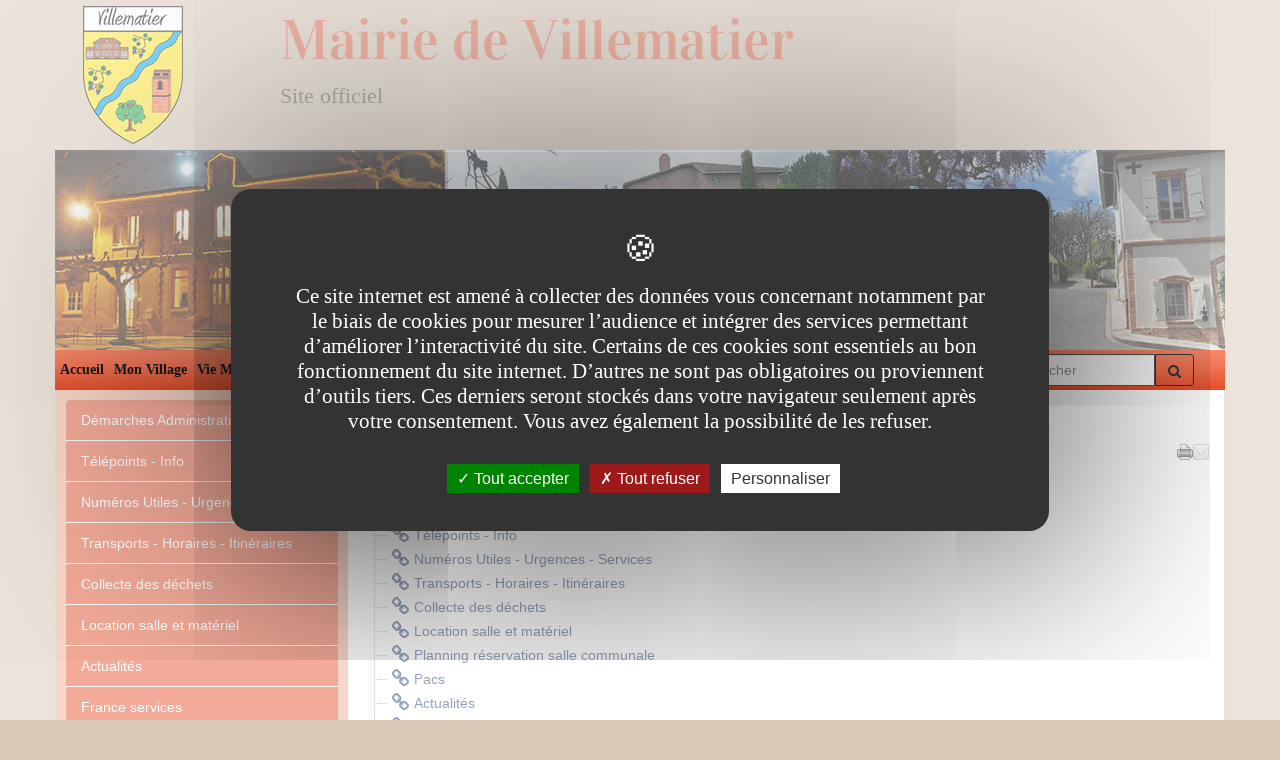

--- FILE ---
content_type: text/html; charset=UTF-8
request_url: https://www.mairie-villematier31.fr/fr/vie-pratique.html
body_size: 10855
content:

<!DOCTYPE html>
<html xmlns="http://www.w3.org/1999/xhtml" xml:lang="fr" lang="fr"><head><meta http-equiv="Content-Type" content="text/html; charset=UTF-8" /><meta content="Ametys CMS Open source (http://www.ametys.org)" name="generator" /><link href="/skins/villematier-responsive/resources/img/favicon.png" rel="shortcut icon" /><meta content="IE=edge" http-equiv="X-UA-Compatible" /><meta content="width=device-width, initial-scale=1" name="viewport" /><title>Vie Pratique - Mairie de Villematier</title><meta content="Ametys V3" name="author" /><meta content="Ametys V3" name="copyright" /><meta content="fr" name="language" /><meta content="15 days" name="revisit-after" /><meta content="" property="og:title" /><meta content="article" property="og:type" /><meta property="og:image" content="/skins/villematier-responsive/resources/img/header-logo-md-lg.png" /><link href="/_plugins/web/villematier/fr/filter/events/rss.xml" title="Flux RSS des actualit&eacute;s" type="application/rss+xml" rel="alternate" /><link href="/_plugins/web/villematier/fr/filter/org.ametys.web.article.RSS/rss.xml" title="Flux RSS des articles" type="application/rss+xml" rel="alternate" /><link href="/plugins/cms/dublincore/content.rdf?contentId=defaultWebContent://95cec7eb-7bf1-4188-bba7-f96a7e682cb6" rel="meta" /><link type="text/css" rel="stylesheet" href="/_plugins/web/resources-minimized/MTQ4NjE0NjQ4OA.css" media="screen" /><style><!--

/* latin */
@font-face {
  font-family: 'webfont1';
  font-style: normal;
  font-weight: 400;
  src: local('Vidaloka '), local('Vidaloka-Regular'), url(https://fonts.gstatic.com/s/vidaloka/v8/eFa9T8RYEkXovE5TBdfY-fesZW2xOQ-xsNqO47m55DA.woff2) format('woff2');
  unicode-range: U+0000-00FF, U+0131, U+0152-0153, U+02C6, U+02DA, U+02DC, U+2000-206F, U+2074, U+20AC, U+2212, U+2215, U+E0FF, U+EFFD, U+F000;
}
      
--></style><style><!--

/* latin */
@font-face {
  font-family: 'webfont2';
  font-style: normal;
  font-weight: 400;
  src: local('Handlee Regular'), local('Handlee-Regular'), url(https://fonts.gstatic.com/s/handlee/v5/hN5OFJA7DLALxZ1osZb59Q.woff2) format('woff2');
  unicode-range: U+0000-00FF, U+0131, U+0152-0153, U+02C6, U+02DA, U+02DC, U+2000-206F, U+2074, U+20AC, U+2212, U+2215, U+E0FF, U+EFFD, U+F000;
}
      
--></style><style><!--

/* latin-ext */
@font-face {
  font-family: 'webfont3';
  font-style: normal;
  font-weight: 400;
  src: local('Open Sans'), local('OpenSans'), url(https://fonts.gstatic.com/s/opensans/v13/u-WUoqrET9fUeobQW7jkRRJtnKITppOI_IvcXXDNrsc.woff2) format('woff2');
  unicode-range: U+0100-024F, U+1E00-1EFF, U+20A0-20AB, U+20AD-20CF, U+2C60-2C7F, U+A720-A7FF;
}
/* latin */
@font-face {
  font-family: 'webfont3';
  font-style: normal;
  font-weight: 400;
  src: local('Open Sans'), local('OpenSans'), url(https://fonts.gstatic.com/s/opensans/v13/cJZKeOuBrn4kERxqtaUH3VtXRa8TVwTICgirnJhmVJw.woff2) format('woff2');
  unicode-range: U+0000-00FF, U+0131, U+0152-0153, U+02C6, U+02DA, U+02DC, U+2000-206F, U+2074, U+20AC, U+2212, U+2215, U+E0FF, U+EFFD, U+F000;
}
      
--></style><link type="text/css" rel="stylesheet" href="/_plugins/web/resources-minimized/NTQ1MjQxNDU0.css" media="screen" /><link type="text/css" rel="stylesheet" href="/_plugins/web/resources-minimized/MTMzNzYzNzc2Mw.css" /><link type="text/css" rel="stylesheet" href="/_plugins/web/resources-minimized/LTIwNzQwMTEzODU.css" media="screen" /><link href="//maxcdn.bootstrapcdn.com/font-awesome/4.7.0/css/font-awesome.min.css" rel="stylesheet" /><link type="text/css" rel="stylesheet" href="/_plugins/web/resources-minimized/LTI1Njg0MzY0Mw.css" media="screen" /><style><!--
.nav-stacked > li + li {border-top:solid 1px #f2f4fa;margin-top: 0px;}
--></style><style><!--
@media(min-width:992px) and (max-width:1199px){.navbar-right{margin-right:-5px;margin-top:-50px;}}
--></style><style><!--
.photosgallery .grid li.shown, .photosgallery .grid li.animate {width: 100px !important;height: 100px;float: left !important;display: inline-block;max-height: 100px !important;max-width: 100px !important;position: unset !important;}
--></style><style><!--
.photosgallery .grid{float:none;clear:both;display:table;}
--></style><style><!--
@media(min-width:992px){.container.contents .row {display: -webkit-box;display: -webkit-flex;display: -ms-flexbox;display: flex;}}
--></style><style><!--
@media(max-width: 767px) {.navbar { margin-bottom: 0px; }}
--></style><link type="text/css" rel="stylesheet" href="/_plugins/web/resources-minimized/LTEyNjYyOTQ1NzM.css" media="print,handheld,screen" /><link type="text/css" rel="stylesheet" href="/_plugins/web/resources-minimized/MTA5NjM0NDM5Mg.css" media="screen" /><link type="text/css" rel="stylesheet" href="/_plugins/web/resources-minimized/NTQ4MjM0ODEz.css" media="print,handheld,screen" /><script type="text/javascript" src="/_plugins/web/resources-minimized/LTUyNzU1Njg4.js"></script><script type="text/javascript"><!--

            $ = $j = jQuery.noConflict();
        
// --></script><script type="text/javascript" src="/_plugins/web/resources-minimized/MTQ4OTI0MzA3Ng.js"></script><script type="text/javascript"><!--

                $j(document).ready(function() {
                    $j().piroBox_ext({
                        piro_speed: 600,
                        bg_alpha: 0.5,
                        piro_scroll: true,
                        prev_label: 'Précédent',
                        next_label: 'Suivant',
                        close_label: 'Fermer'
                    });
                });
	        
// --></script><script type="text/javascript" src="/_plugins/web/resources-minimized/LTE4NjE0MTQ4MzE.js"></script><script type="text/javascript"><!--

            mejs.i18n.language('fr');
        
// --></script><script type="text/javascript"><!--

            ametysUser = null;
            
            var _ametysUserCallbacks = [];
            var _ametysUserRunning = false;
            
            var _fillUserInputs = function(id, field, callback)
            {
                if (this[field])
                {
                    var input = document.getElementById(id);
                    if (!input.value)
                    {
                        input.value = this[field];
                        if (typeof callback == "function")
                        {
                           callback(id, input, this[field]);
                        }
                    }
                }
            }
            
            
            
            function getAmetysUser(callback)
            {
                if (ametysUser && typeof(callback) == "function")
                {
                    callback(ametysUser);
                }
                else
                {
                    if (typeof(callback) == "function")
                    {
                        _ametysUserCallbacks.push(callback);
                    }
                    
                    if (!_ametysUserRunning)
                    {
                        _ametysUserRunning = true;
                        
                        $j.ajax({
                            url: "/_plugins/cms/current-user",
                            dataType: "json",
                            error: function(result, status, error) {
                                console.log(error);
                                ametysUser = null;
                                _ametysUserRunning = false;
                            },
                            success: function(user) {
                                ametysUser = user;
                                
                                if (ametysUser)
                                {
                                    ametysUser.fill = _fillUserInputs;
                                }
                                
                                for (var i=0; i < _ametysUserCallbacks.length; i++)
                                {
                                    try 
                                    {
                                        _ametysUserCallbacks[i](ametysUser);
                                    } 
                                    catch(e) 
                                    {
                                        console.error("Failed to invoked callback function " + _ametysUserCallbacks[i].name + ":", e);
                                    }
                                }
                                
                                _ametysUserRunning = false;
                            }
                        });
                    }
                }
            }
        
// --></script><script type="text/javascript" src="/_plugins/web/resources-minimized/LTYxOTU1NDUxMg.js"></script><script type="text/javascript"><!--

            
            var configuration = {
              "hashtag": "#tarteaucitron", /* Open the panel with this hashtag */
              "cookieName": "tarteaucitron", /* Cookie name */
        
              "orientation": "middle", /* Banner position (top - bottom) */
           
              "groupServices": false, /* Group services by category */
                               
              "showAlertSmall": true, /* Show the small banner on bottom right */
              "cookieslist": true, /* Show the cookie list */
                               
              "closePopup": false, /* Show a close X on the banner */
    
              "showIcon": false, /* Show cookie icon to manage cookies */
              //"iconSrc": "", /* Optionnal: URL or base64 encoded image */
              "iconPosition": "BottomRight", /* BottomRight, BottomLeft, TopRight and TopLeft */
    
              "adblocker": false, /* Show a Warning if an adblocker is detected */
                               
              "DenyAllCta" : true, /* Show the deny all button */
              "AcceptAllCta" : true, /* Show the accept all button when highPrivacy on */
              "highPrivacy": true, /* HIGHLY RECOMMANDED Disable auto consent */
                               
              "handleBrowserDNTRequest": true, /* If Do Not Track == 1, disallow all */
    
              "removeCredit": false, /* Remove credit link */
              "moreInfoLink": true, /* Show more info link */
    
              "useExternalCss": true, /* If false, the tarteaucitron.css file will be loaded */
              "useExternalJs": true, /* If false, the tarteaucitron.js file will be loaded */
    
              //"cookieDomain": ".my-multisite-domaine.fr", /* Shared cookie for multisite */
                              
              "readmoreLink": "", /* Change the default readmore link */
    
              "mandatory": true, /* Show a message about mandatory cookies */
            }
            
            
            var overridenConfiguration = JSON.parse("{}");
            for (var key in overridenConfiguration)
            {
              configuration[key] =  overridenConfiguration[key];  
            }
            
            
            

            
            tarteaucitron.init(configuration);
            
            
            
            tarteaucitron.services.gagenda = {
                "key": "gagenda",
                "type": "other",
                "name": "Google Agenda",
                "needConsent": true,
                "cookies": ["CONSENT", "NID"],
                "uri": "https://policies.google.com/privacy",
                "js": function() {
                    "use strict";
                    tarteaucitron.fallback(['gagenda_embed'], function (x) {
                        var calendar_data = x.getAttribute('data'),
                        width = x.getAttribute('width'),
                        height = x.getAttribute('height');
                        return `<iframe loading="lazy" width="${width}" height="${height}" src="https://www.google.com/calendar/embed?${calendar_data}" frameborder="0" scrolling="no" style="border-width:0"></iframe>`;
                    });
                },
                "fallback": function() {
                    "use strict";
                    var id = "gagenda";
                    tarteaucitron.fallback(["gagenda_embed"], tarteaucitron.engage(id));
                }
            };
            
            
            tarteaucitron.services.youtubeplaylist = {
                "key": "youtubeplaylist",
                "type": "video",
                "name": "YouTube (playlist)",
                "uri": "https://policies.google.com/privacy",
                "needConsent": true,
                "cookies": ['VISITOR_INFO1_LIVE', 'YSC', 'PREF', 'GEUP'],
                "js": function () {
                    "use strict";
                    tarteaucitron.fallback(['youtube_playlist_player'], function (x) {
                        var width = x.getAttribute('widthInfo'),
                        height = x.getAttribute('heightInfo'),
                        uniqueId = x.getAttribute('id');
                        
                        var html = `<div id="player_${uniqueId}" class="video-player" style="width: ${width}px; height: ${height}px"></div>`;
                        html += `<ul id="playlist_${uniqueId}" class="video-playlist"  style="display:none; height: ${height}px"></ul>`;
                        html += `<div style="clear: both"></div>`;
                        
                        return html;
                    });
                    
                    if (tarteaucitron.user.youtubePlaylistCallback !== undefined) {
			            tarteaucitron.user.youtubePlaylistCallback();
			        }
                },
                "fallback": function () {
                    "use strict";
                    var id = 'youtubeplaylist';
                    tarteaucitron.fallback(["youtube_playlist_player"], tarteaucitron.engage(id));
                }
            };
            
            
            window.timeExpire = 15768000000;
            
            
            window.tarteaucitronForceLanguage = "fr";
            
            
            tarteaucitron.lang.allow = "Accepter";
            tarteaucitron.lang.deny = "Refuser";
            tarteaucitron.lang.allowed = "accepté";
            tarteaucitron.lang.disallowed = "refusé";
            
            
               (tarteaucitron.job = tarteaucitron.job || []).push('sharethis');
            
               (tarteaucitron.job = tarteaucitron.job || []).push('youtube');
            
               (tarteaucitron.job = tarteaucitron.job || []).push('gajs');
            
               (tarteaucitron.job = tarteaucitron.job || []).push('dailymotion');
            
               (tarteaucitron.job = tarteaucitron.job || []).push('gagenda');
            
               (tarteaucitron.job = tarteaucitron.job || []).push('youtubeplaylist');
            
               (tarteaucitron.job = tarteaucitron.job || []).push('matomocloud');
            
               (tarteaucitron.job = tarteaucitron.job || []).push('googlemaps');
            
// --></script><script type="text/javascript" src="/_plugins/web/resources-minimized/MTk4NDE1MTk1Nw.js"></script><script type="text/javascript"><!--

            AmetysFront.CONTEXT_PATH = '';
            AmetysFront.ABSOLUTE_CONTEXT_PATH = 'https://www.mairie-villematier31.fr';
            AmetysFront.URI_PREFIX = '';
            AmetysFront.ABSOLUTE_URI_PREFIX = 'https://www.mairie-villematier31.fr';
            AmetysFront.MAX_UPLOAD_SIZE = 10485760 - 1000; // 1000 for request overhead
                
            AmetysFront.setAppParameter('siteName', 'villematier');
            AmetysFront.setAppParameter('sitemapLanguage', 'fr');
            AmetysFront.setAppParameter('locale', 'fr');
        
// --></script><script type="text/javascript" src="/_plugins/web/resources-minimized/NzkyODc5MTI4.js"></script><script type="text/javascript"><!--

            $j().ready(function()
            {
                var hlRegexp = new RegExp('[\?\&]search-keywords=([^\?\&#;]+)', 'i');
                var result = hlRegexp.exec(location.search);
                if (result != null && result.length > 1)
                {
                    var keywords = result[1].split(',');
                    for (var x = 0; x < keywords.length; x++)
                    {
                        if (keywords[x] != '')
                        {
                        
                            $j('#ametys-cms-zone-default').highlight($j.trim(decodeURIComponent(keywords[x])));
                        
                            $j('#ametys-cms-zone-zone-1').highlight($j.trim(decodeURIComponent(keywords[x])));
                        
                            $j('#ametys-cms-zone-zone-2').highlight($j.trim(decodeURIComponent(keywords[x])));
                        
                            $j('#ametys-cms-zone-zone-3').highlight($j.trim(decodeURIComponent(keywords[x])));
                        
                            $j('#ametys-cms-zone-zone-4').highlight($j.trim(decodeURIComponent(keywords[x])));
                        
                            $j('#ametys-cms-zone-zone-5').highlight($j.trim(decodeURIComponent(keywords[x])));
                         
                        }
                    }
                }
            });
        
// --></script><script type="text/javascript"><!--

   tarteaucitron.user.matomoId = 107;
   (tarteaucitron.job = tarteaucitron.job || []).push('matomo');

// --></script><script><!--
tarteaucitron.user.matomoHost = 'https://matomo.atd31.fr/';
// --></script><script type="text/javascript" src="/_plugins/web/resources-minimized/Mjc4MTQzMzQz.js"></script><script type="text/javascript"><!--

            $j(function() {
              $j('#sitemap_03694759946574311').jstree();
              $j('#sitemap_03694759946574311').on('click', 'li a', function () { window.location = $j(this).attr('href'); });
            });
        
// --></script></head><body class="page   " data-spy="scroll"><div class="texture"><h1 class="hidden-L">Vie Pratique</h1><div class="art-page-wai-links" id="art-page-wai-links"><a href="#content">Aller au contenu</a><a href="#search">Aller &agrave; la recherche</a><a href="#menu">Aller au menu</a></div><div class="container"><div class="row name-before-texture-2"><div class="col-md-12"><div id="banner" class="container"><div class="row"><div id="acces-directs" class="col-xs-6 col-sm-3 .col-sm-offset-9 pull-right header-content"><div data-ametys-zone="zone-5" id="ametys-cms-zone-zone-5"></div></div><div class="col-xs-2 banner-logo"><a aria-label="Retour &agrave; la page d&#039;accueil du site" href="/fr/index.html"><div class="logo-xs visible-xs-block"></div><div class="logo-sm visible-sm-block"></div><div class="logo-md-lg visible-md-block visible-lg-block"></div></a></div><div class="col-xs-10 col-sm-7 banner-title"><p class="banner-title-name title-shadow"><a aria-label="Retour &agrave; la page d&#039;accueil du site" href="/fr/index.html">Mairie de Villematier</a></p><p class="banner-title-text subtitle-shadow">Site officiel</p></div></div></div></div></div><div class="row banner"><div class="header-texture"><div class="col-xs-12"></div></div></div></div><a name="menu"></a><div class="container menu-deroulant"><div role="navigation" class="navbar navbar-default navbar-static-top marginBottom-0 container-menu"><div class="navbar-header"><button data-target="#navbar-collapse-1" data-toggle="collapse" class="navbar-toggle" type="button"><span class="sr-only">Menu</span><span class="icon-bar"></span><span class="icon-bar"></span><span class="icon-bar"></span></button><a href="/fr/index.html" class="navbar-brand hmenu item" title="(Rubrique active)">Accueil</a></div><div id="navbar-collapse-1" class="collapse navbar-collapse"><ul class="nav navbar-nav navbar-right"><li><a name="search"></a><form method="post" action="/fr/recherche.html" role="search" class="navbar-form navbar-left"><div><label class="hidden-L" for="search-field-14112513562709705">Rechercher</label><input title="Saisissez le mots-clefs pour lancer la recherche" id="search-field-14112513562709705" name="textfield" class="input-text form-control" type="text" /><script type="text/javascript"><!--

               $j('#search-field-14112513562709705').attr('placeholder', "Rechercher");
            
// --></script><input name="submit-form" type="hidden" /><input type="submit" name="" class="btn btn-default" value="" style="font-family:FontAwesome;" /></div></form></li></ul><ul class="nav navbar-nav"><li class="hmenu item dropdown hoves"><a href="/fr/mon-village.html">Mon Village</a><ul class="dropdown-menu multi-level"><li class="hmenu subitem"><a href="/fr/mon-village/histoire-de-mon-village.html">Histoire de mon Village</a></li><li class="hmenu subitem"><a href="/fr/mon-village/nouvelle-page.html">Le Blason</a></li><li class="hmenu subitem"><a href="/fr/mon-village/patrimoine-de-mon-village.html">Patrimoine de mon village</a></li><li class="hmenu subitem"><a href="/fr/mon-village/mon-village.html">Villematier : son pass&eacute;</a></li><li class="hmenu subitem"><a href="/fr/mon-village/tourisme.html">Tourisme</a></li></ul></li><li class="hmenu item dropdown hoves"><a href="/fr/vie-municipale.html">Vie Municipale</a><ul class="dropdown-menu multi-level"><li class="hmenu subitem"><a href="/fr/vie-municipale/ceremonie-de-la-sainte-barbe-2025.html">C&eacute;r&eacute;monie de la Sainte-Barbe 2026</a></li><li class="hmenu subitem"><a href="/fr/vie-municipale/ceremonie-des-voeux-2014.html">C&eacute;r&eacute;monie des voeux 2026</a></li><li class="hmenu subitem"><a href="/fr/vie-municipale/ceremonie-des-voeux-2025.html">C&eacute;r&eacute;monie des v&oelig;ux 2025</a></li><li class="hmenu subitem"><a href="/fr/vie-municipale/le-mot-du-maire.html">C&eacute;r&eacute;monie des v&oelig;ux 2024</a></li><li class="hmenu subitem"><a href="/fr/vie-municipale/ceremonie-des-voeux-2022.html">C&eacute;r&eacute;monie des v&oelig;ux 2023</a></li><li class="hmenu subitem"><a href="/fr/vie-municipale/ceremonie-des-voeux-2020.html">C&eacute;r&eacute;monie des v&oelig;ux 2020</a></li><li class="hmenu subitem"><a href="/fr/vie-municipale/ceremonie-des-voeux-2019.html">C&eacute;r&eacute;monie des voeux 2019</a></li><li class="hmenu subitem"><a href="/fr/vie-municipale/ceremonie-des-voeux-2018.html">C&eacute;r&eacute;monie des voeux 2018</a></li><li class="hmenu subitem"><a href="/fr/vie-municipale/ceremonie-des-voeux-2017.html">C&eacute;r&eacute;monie des voeux 2017</a></li><li class="hmenu subitem"><a href="/fr/vie-municipale/conseil-municipal.html">Conseil Municipal</a></li><li class="hmenu subitem"><a href="/fr/vie-municipale/commissions-municipales.html">Commissions Municipales</a></li><li class="hmenu subitem"><a href="/fr/vie-municipale/comptes-rendus.html">Comptes rendus</a></li><li class="hmenu subitem"><a href="/fr/vie-municipale/budget-et-compte-administratif.html">Budget et Compte Administratif</a></li></ul></li><li class="hmenu item dropdown hoves item-active"><a href="/fr/vie-pratique.html" class="active" title="(Rubrique active)">Vie Pratique</a><ul class="dropdown-menu multi-level"><li class="hmenu subitem"><a href="/fr/vie-pratique/demarches-administratives.html">D&eacute;marches Administratives</a></li><li class="hmenu subitem"><a href="/fr/vie-pratique/telepoints-info.html">T&eacute;l&eacute;points - Info</a></li><li class="hmenu subitem"><a href="/fr/vie-pratique/numeros-utiles-urgences-services.html">Num&eacute;ros Utiles - Urgences - Services</a></li><li class="hmenu subitem"><a href="/fr/vie-pratique/transports-horaires.html">Transports - Horaires - Itin&eacute;raires</a></li><li class="hmenu subitem"><a href="/fr/vie-pratique/collecte-des-dechets.html">Collecte des d&eacute;chets</a></li><li class="hmenu subitem"><a href="/fr/vie-pratique/location-salle-et-materiel.html">Location salle et mat&eacute;riel</a></li><li class="hmenu subitem"><a href="/fr/vie-pratique/actualites.html">Actualit&eacute;s</a></li><li class="hmenu subitem"><a href="/fr/vie-pratique/france-services.html">France services</a></li></ul></li><li class="hmenu item dropdown hoves"><a href="/fr/urbanisme.html">Urbanisme</a><ul class="dropdown-menu multi-level"><li class="hmenu subitem"><a href="/fr/urbanisme/urbanisme.html">PLU - PPR - PPRI</a></li><li class="hmenu subitem"><a href="/fr/urbanisme/dematerialisation-des-autorisations-d-urbanisme.html">D&eacute;mat&eacute;rialisation des autorisations d&#039;urbanisme</a></li><li class="hmenu subitem"><a href="/fr/urbanisme/formulaires-d-urbanisme.html">Info urbanisme</a></li><li class="hmenu subitem"><a href="/fr/urbanisme/rt2012.html">RT2012</a></li></ul></li><li class="hmenu item dropdown hoves"><a href="/fr/enfance-jeunesse.html">Enfance</a><ul class="dropdown-menu multi-level"><li class="hmenu subitem"><a href="/fr/enfance-jeunesse/infos-pratiques-actus.html">Infos Pratiques - Actus</a></li><li class="hmenu subitem"><a href="/fr/enfance-jeunesse/petite-enfance.html">Petite Enfance</a></li><li class="hmenu subitem"><a href="/fr/enfance-jeunesse/vie-scolaire.html">Vie Scolaire</a></li><li class="hmenu subitem"><a href="/fr/enfance-jeunesse/restaurant-scolaire.html">Restaurant Scolaire</a></li><li class="hmenu subitem"><a href="/fr/enfance-jeunesse/garderie-scolaire.html">Garderie Scolaire</a></li><li class="hmenu subitem"><a href="/fr/enfance-jeunesse/paiement-en-ligne.html">Paiement en ligne</a></li><li class="hmenu subitem"><a href="/fr/enfance-jeunesse/centre-de-loisirs.html">Centre de Loisirs</a></li></ul></li><li class="hmenu item dropdown hoves"><a href="/fr/action-sociale.html">Vie  Sociale</a><ul class="dropdown-menu multi-level"><li class="hmenu subitem"><a href="/fr/action-sociale/les-structures-emploi-solidarite.html">Les structures : emploi - solidarit&eacute;</a></li><li class="hmenu subitem"><a href="/fr/action-sociale/personnes-agees.html">Personnes Ag&eacute;es</a></li><li class="hmenu subitem"><a href="/fr/action-sociale/transport.html">Transport des plus de 65 ans</a></li></ul></li><li class="hmenu item dropdown hoves"><a href="/fr/vie-economique.html">Economie</a><ul class="dropdown-menu multi-level"><li class="hmenu subitem"><a href="/fr/vie-economique/artisans-entreprises-agriculteurs.html"> Artisans Entreprises Agriculteurs</a></li><li class="hmenu subitem"><a href="/fr/vie-economique/zone-d-activites.html">Zone d&#039;activit&eacute;s</a></li><li class="hmenu subitem"><a href="/fr/vie-economique/marches-publics.html">March&eacute;s Publics</a></li></ul></li><li class="hmenu item dropdown hoves"><a href="/fr/associations.html">Associations</a><ul class="dropdown-menu multi-level"><li class="hmenu subitem"><a href="/fr/associations/annuaire-de-nos-associations.html">Annuaire de nos associations</a></li><li class="hmenu subitem"><a href="/fr/associations/agenda-des-evenements.html">Agenda des &eacute;v&egrave;nements</a></li><li class="hmenu subitem"><a href="/fr/associations/nos-activites.html">Nos Activit&eacute;s</a></li></ul></li></ul></div></div></div><div class="container contents"><div class="row"><div class="col-md-9 col-md-push-3 main-content"><a name="breadcrumb"></a><ol class="breadcrumb bg-primary"><li class="first"><a href="/fr/index.html">Accueil</a></li><li class="active">Vie Pratique</li></ol><div class="content-tools"><script type="text/javascript"><!--

			document.write("<div class='art-print'><a href=\"javascript:window.print();\" title=\"Imprimer la page\"><img alt=\"Imprimer la page\" src=\"/skins/villematier-responsive/resources/img/Print.png\"/></a></div>");
		
// --></script><div class="sharethis"><div class="sharethis-wrapper"><script type="text/javascript"><!--

          tarteaucitron.user.sharethisPublisher = '7fcfec1e-16ef-41a0-8902-67b9f511c6ba';
        
// --></script><script type="text/javascript"><!--
document.write("<span class='st_twitter'></span>");document.write("<span class='st_facebook'></span>");document.write("<span class='st_linkedin'></span>");document.write("<span class='st_pinterest'></span>");document.write("<span class='st_sharethis'></span>");
// --></script></div></div><div class="sendbymail"><div class="sendbymail-wrapper"><div class="sendByMail"><p id="sendByMailHeader-14112513562709705"><a aria-label="Envoyer par mail" href="javascript: sendByMail_form_popup_14112513562709705()" aria-haspopup="dialog" role="button" class="mailto" id="sendByMail-btn-14112513562709705"><img alt="Envoyer par mail" title="Envoyer par mail" src="/skins/villematier-responsive/resources/img/mailto.png" /></a></p><div style="display: none" id="sendByMail-14112513562709705"><form class="sendByMail-form" method="post" action="/fr/_plugins/socialnetworking/page/send-mail" id="sendByMail-form-14112513562709705"><div><input value="page://b05fb043-971a-4e2d-96bf-6be378e06a05" id="sendByMail-14112513562709705-id" name="page-id" type="hidden" /><p class="hint">Les champs suivis d&#039;un ast&eacute;risque * sont obligatoires</p><div class="field"><div class="label"><label for="sendByMail-14112513562709705-name">Votre nom<span class="mandatory"> *</span></label></div><div class="input"><input aria-required="true" id="sendByMail-14112513562709705-name" name="name" type="text" /></div><div class="field-end"></div><script type="text/javascript"><!--

                getAmetysUser(function(user) {
                    if (user && user.fill)
                    {
                        user.fill("sendByMail-14112513562709705-name", "fullname");
                    }
                });
            
// --></script></div><div class="field"><div class="label"><label for="sendByMail-14112513562709705-email-by">Votre email<span class="mandatory"> *</span></label></div><div class="input"><input aria-required="true" id="sendByMail-14112513562709705-email-by" name="email" type="text" /></div><div class="field-end"></div><script type="text/javascript"><!--

                getAmetysUser(function(user) {
                    if (user && user.fill)
                    {
                        user.fill("sendByMail-14112513562709705-email-by", "email");
                    }
                });
            
// --></script></div><div class="field"><div class="label"><label for="sendByMail-14112513562709705-email-to">Destinataire(s)<span class="mandatory"> *</span></label></div><div class="input"><input aria-describedby="sendByMail-14112513562709705-email-to-hint" aria-required="true" id="sendByMail-14112513562709705-email-to" name="emailTo" type="text" /><br /><span id="sendByMail-14112513562709705-email-to-hint" class="hint">S&eacute;par&eacute;s par des virgules</span></div><div class="field-end"></div></div><div class="field"><div class="label"><label for="sendByMail-14112513562709705-text">Message</label></div><div class="input"><textarea rows="3" cols="20" id="sendByMail-14112513562709705-text" name="text"></textarea></div><div class="field-end"></div></div><div class="field"><div class="label"><label for="sendByMail-14112513562709705-captcha">Texte de l&#039;image<span class="mandatory"> *</span></label></div><div class="input captcha-jcaptcha"><input id="sendByMail-14112513562709705-captcha-key" name="captcha-key" type="hidden" /><input class="" style="" id="sendByMail-14112513562709705-captcha" maxlength="6" name="captcha-value" type="text" /><div class="captcha"><img id="id010067549168225942" src="" class="" style="" alt="" /><button onclick="refresh_sendByMail_14112513562709705(this, false); return false;" class="captcha-refresh-btn" title="Cliquez ici pour rafra&icirc;chir l&#039;image de v&eacute;rification" type="button"><span>Rafraichir l&#039;image</span></button><div class="captcha-end"></div></div><script type="text/javascript"><!--
     
            function refresh_sendByMail_14112513562709705(focusNow)
            {
                var newId = "DYNAMIC-" + new Date().getTime() + (''+Math.random()).replace(/\./g, '');
            
                var oldId = document.getElementById("sendByMail-14112513562709705-captcha-key").value;
                document.getElementById("sendByMail-14112513562709705-captcha-key").value = newId;
                document.getElementById("sendByMail-14112513562709705-captcha").value = "";
                document.getElementById("id010067549168225942").src = "/plugins/cms/captcha/core-impl/jcaptcha/" + newId + "/image.png?cancelledKey=" + oldId + "&width=200" + "&height=50" + "&color=#000000";
                
                if (focusNow == true)
                {
                    try
                    {
                        document.getElementById("sendByMail-14112513562709705-captcha").focus();
                    }
                    catch(e)
                    {
                    }
                } 
            }
        
// --></script><!--Those 2 scripts are separated to ensure write is done and flushed before the getElementId occures--><script type="text/javascript"><!--
refresh_sendByMail_14112513562709705(false);
        
// --></script></div><div class="field-end"></div></div></div></form></div><script type="text/javascript"><!--

                sendByMail_captchaRequired_14112513562709705 = true;
                
				function sendByMail_form_popup_14112513562709705()
				{
                    if (sendByMail_captchaRequired_14112513562709705)
                    {
					   refresh_sendByMail_14112513562709705();
                    }
                    
					$j("#sendByMail-form-14112513562709705 script").remove();
					$j("#sendByMail-14112513562709705").dialog({
				      resizable: false,
				      height:'auto',
				      width: 'auto',
				      modal: true,
				      title: 'Envoyer par mail',
				      buttons: {
				        Envoyer: function() {
				          sendByMail_form_submit_14112513562709705();
				        },
				        Annuler: function() {
				          $j(this).dialog( "close" );
                          $j("#sendByMail-btn-14112513562709705").focus();
				        }
				      }
				    });
				    
					$j('#sendByMail-14112513562709705-email-to').val('');
					$j('#sendByMail-14112513562709705-text').val('');
					$j('#sendByMail-14112513562709705-captcha').val('');
				}
                
				function sendByMail_form_submit_14112513562709705()
				{
                    function markAsInvalid($input, msg)
                    {
                        $input.closest('.field').addClass('error');
                        $input.attr("aria-invalid", true);
                        let describedBy = $input.attr("aria-describedby") || '';
                        $input.attr("aria-describedby", describedBy.length ? describedBy + " " + $input.attr('id') + "-error" : $input.attr('id') + "-error");
                        $input.closest('.input').append(`<span class="error-msg" id="${$input.attr('id')}-error">${msg}</span>`);
                    }
                
                    var $dialog = $j('#sendByMail-14112513562709705');
					var $form = $j('#sendByMail-form-14112513562709705');
					
					var pageId =  $j('#sendByMail-14112513562709705-id');
					var nameInput = $j('#sendByMail-14112513562709705-name');
					var emailInputBy = $j('#sendByMail-14112513562709705-email-by');
					var emailInputTo = $j('#sendByMail-14112513562709705-email-to');
					var contentInput = $j('#sendByMail-14112513562709705-text');
					var captchaKey = $j('#sendByMail-14112513562709705-captcha-key');
                    var captchaInput = $j('#sendByMail-14112513562709705-captcha');
                    
                    // Reset errors
                    $form.find(".field.error").removeClass('error');
                    $form.find(".input .error-msg").remove();
                    $form.find("[aria-invalid]").each(function() {
                        let describedBy = ($j(this).attr("aria-describedby") || '').split(' ');
                        let newDescribedBy = []
                        $j.each(describedBy, function(i, descId){
                            if (descId.indexOf("-error") == -1)
                            {
                                newDescribedBy.push(descId);
                            }
                        })
                        if (newDescribedBy.length)
                        {
                            $j(this).attr("aria-describedby", newDescribedBy.join(' '));
                        }
                        else
                        {
                            $j(this).removeAttr("aria-describedby");
                        }
                        $j(this).removeAttr("aria-invalid");
                    });
                    
                    
					var errors = false;
					
					if (/^\s*$/.test(nameInput.val()))
					{
						errors = true;
                        markAsInvalid(nameInput, "Ce champ est obligatoire");
					}
                    
                    if (/^\s*$/.test(emailInputBy.val()))
                    {
                        errors = true;
                        markAsInvalid(emailInputBy, "Ce champ est obligatoire");
                    }
					else if (!/^([a-z0-9._-]+@[a-z0-9.-]{2,}[.][a-z]{2,})?$/.test(emailInputBy.val()))
					{
						errors = true;
                        markAsInvalid(emailInputBy, "L'adresse saisie n'est pas une adresse mail valide");
					}
					
                    if (/^\s*$/.test(emailInputTo.val()))
                    {
                        errors = true;
                        markAsInvalid(emailInputTo, "Ce champ est obligatoire");
                    }
					else if (!/^([a-z0-9._-]+@[a-z0-9.-]{2,}[.][a-z]{2,})?(\s*,\s*([a-z0-9._-]+@[a-z0-9.-]{2,}[.][a-z]{2,})?)*$/.test(emailInputTo.val()))
					{
						errors = true;
						markAsInvalid(emailInputTo, "L'adresse saisie n'est pas une adresse mail valide");
					}
					
                    
					if (!/^[a-z]{6}$/.test(captchaInput.val()))
					{
						errors = true;
                        markAsInvalid(captchaInput, "Ce champ est obligatoire");
					}
                    
                    
                    if (errors)
                    {
                        // focus first invalid input
                        $form.find('[aria-invalid]').first().focus();
                    }
					else
					{
						// send it in ajax
						var data = {
							"page-id": pageId.val(),
							"name": nameInput.val(),
							"email": emailInputBy.val(),
							"emailTo": emailInputTo.val(),
							"text": contentInput.val(),
							"captcha-key": captchaKey.val(),
							"captcha-value": captchaInput.val(),
							"ajax": "true"
						};

						function result(data)
						{
                            $dialog.parent().find(".ui-dialog-buttonpane .ui-button").prop('disabled', false);
                            
							var s = "";
							$j('errors error', data).each(function () { s += $j(this).text() + "\n"; });
							
							if (s == "")
							{
								var errors = $j('error > error', data);
                                var mailErrors = $j('mailError > mailError', data);
                                
								if (errors.length == 0 && mailErrors.length == 0)
								{
									$dialog.dialog("close");
                                    $j("#sendByMail-btn-14112513562709705").focus();
                                    alert("Le mail a bien été envoyé");
								}
								else if (errors.length > 0)
								{
                                    var m = '';
                                    $j('error > error', data).each(function () { 
                                        m += "\n*" + $j(this).text();
                                    });
									alert("Votre formulaire contient les erreurs suivantes :" + m);
                                    if (sendByMail_captchaRequired_14112513562709705)
                                    {
                                       refresh_sendByMail_14112513562709705();
                                    }
								}
                                else if (mailErrors.length > 0)
                                {
                                    var m = '';
                                    $j('mailError > mailError', data).each(function () { 
                                        m += "\n" + $j(this).text();
                                    });
                                    
                                    alert("L'envoi du mail a échoué pour les adresses email suivantes :" + m);
                                    if (sendByMail_captchaRequired_14112513562709705)
                                    {
                                       refresh_sendByMail_14112513562709705();
                                    }
                                }
							}
							else
							{
                                // Could really append ??
								alert(s);
								if (sendByMail_captchaRequired_14112513562709705)
                                {
                                   refresh_sendByMail_14112513562709705();
                                }
							}
						}
                        
                        
                        function handleError(jqXHR, textStatus, errorThrown)
                        {
                            $dialog.parent().find(".ui-dialog-buttonpane .ui-button").prop('disabled', false);
                            alert("Une erreur inattendue est survenue: l'envoi de mail a échoué.");
                        }
						
                        // Disable buttons
                        $dialog.parent().find(".ui-dialog-buttonpane .ui-button").prop('disabled', true);
                        
                        $j.ajax({
                            url: "/fr/_plugins/socialnetworking/page/send-mail",
                            data: data,
                            type: 'post',
                            success: result,
                            error: handleError
                        });
					}

					return false;
				}
			
// --></script></div></div></div></div><div data-ametys-zone="default" id="ametys-cms-zone-default"><div data-ametys-zone-level="3" id="ametys-cms-zone-default-item-N10089" class="first last"><div class="ametys-cms-service sitemap sitemap-root  wrapper"><h3 class="ametys-service-title-1">Plan du contenu de la rubrique</h3><div id="sitemap_03694759946574311"><ul><li data-jstree="{&quot;icon&quot;:&quot;fa fa-link fa-lg&quot;}"><a title="D&eacute;marches Administratives" href="/fr/vie-pratique/demarches-administratives.html">D&eacute;marches Administratives</a></li><li data-jstree="{&quot;icon&quot;:&quot;fa fa-link fa-lg&quot;}"><a title="T&eacute;l&eacute;points - Info" href="/fr/vie-pratique/telepoints-info.html">T&eacute;l&eacute;points - Info</a></li><li data-jstree="{&quot;icon&quot;:&quot;fa fa-link fa-lg&quot;}"><a title="Num&eacute;ros Utiles - Urgences - Services" href="/fr/vie-pratique/numeros-utiles-urgences-services.html">Num&eacute;ros Utiles - Urgences - Services</a></li><li data-jstree="{&quot;icon&quot;:&quot;fa fa-link fa-lg&quot;}"><a title="Transports - Horaires - Itin&eacute;raires" href="/fr/vie-pratique/transports-horaires.html">Transports - Horaires - Itin&eacute;raires</a></li><li data-jstree="{&quot;icon&quot;:&quot;fa fa-link fa-lg&quot;}"><a title="Collecte des d&eacute;chets" href="/fr/vie-pratique/collecte-des-dechets.html">Collecte des d&eacute;chets</a></li><li data-jstree="{&quot;icon&quot;:&quot;fa fa-link fa-lg&quot;}"><a title="Location salle et mat&eacute;riel" href="/fr/vie-pratique/location-salle-et-materiel.html">Location salle et mat&eacute;riel</a></li><li data-jstree="{&quot;icon&quot;:&quot;fa fa-link fa-lg&quot;}"><a title="Planning r&eacute;servation salle communale" href="/fr/vie-pratique/planning-reservation-salle-communale.html">Planning r&eacute;servation salle communale</a></li><li data-jstree="{&quot;icon&quot;:&quot;fa fa-link fa-lg&quot;}"><a title="Pacs" href="/fr/vie-pratique/pacs.html">Pacs</a></li><li data-jstree="{&quot;icon&quot;:&quot;fa fa-link fa-lg&quot;}"><a title="Actualit&eacute;s" href="/fr/vie-pratique/actualites.html">Actualit&eacute;s</a></li><li data-jstree="{&quot;icon&quot;:&quot;fa fa-link fa-lg&quot;}"><a title="France services" href="/fr/vie-pratique/france-services.html">France services</a></li></ul></div></div></div></div></div><div class="col-md-3 col-md-pull-9 sidebar sidebar-left"><a name="vertical-menu"></a><ul class="nav nav-pills nav-stacked  vmenu"><li><a href="/fr/vie-pratique/demarches-administratives.html">D&eacute;marches Administratives</a></li><li><a href="/fr/vie-pratique/telepoints-info.html">T&eacute;l&eacute;points - Info</a></li><li><a href="/fr/vie-pratique/numeros-utiles-urgences-services.html">Num&eacute;ros Utiles - Urgences - Services</a></li><li><a href="/fr/vie-pratique/transports-horaires.html">Transports - Horaires - Itin&eacute;raires</a></li><li><a href="/fr/vie-pratique/collecte-des-dechets.html">Collecte des d&eacute;chets</a></li><li><a href="/fr/vie-pratique/location-salle-et-materiel.html">Location salle et mat&eacute;riel</a></li><li><a href="/fr/vie-pratique/actualites.html">Actualit&eacute;s</a></li><li><a href="/fr/vie-pratique/france-services.html">France services</a></li></ul><div data-ametys-zone="zone-1" id="ametys-cms-zone-zone-1"><div data-ametys-zone-level="3" id="ametys-cms-zone-zone-1-item-N1016D" class="first last"><div class="ametys-cms-content article view-main wrapper"><h3><span class="content-title">Coordonn&eacute;es Mairie</span></h3><div class="article-content"><p class="narrow-spaced">Mairie de Villematier</p><p class="narrow-spaced">1 Place de la Mairie</p><p class="narrow-spaced"><strong>31340 VILLEMATIER</strong></p><p class="narrow-spaced">&nbsp;</p><p class="narrow-spaced">T&eacute;l : 05.34.27.68.20</p><p class="narrow-spaced">Fax : 05.34.27.68.21</p><p class="narrow-spaced">&nbsp;</p><p class="narrow-spaced"><a href="javascript:void(0)" id="M26584764987949927" class="simple">mairie.villematier<span style="position: absolute; left: -1000px; top: -1000px;"> </span>@<span style="position: absolute; left: -1000px; top: -1000px;"> </span>wanadoo.fr</a><script type="text/javascript"><!--

			let M26584764987949927="mairie.villematier"; 
            M26584764987949927 +="@"; 
            M26584764987949927 +="wanadoo.fr"; 
            document.getElementById('M26584764987949927').setAttribute('href', 'mailto:' + M26584764987949927);
		
// --></script></p><p class="narrow-spaced">&nbsp;</p><p class="narrow-spaced">&nbsp;</p><p class="narrow-spaced" style="text-align:left;"><strong>Heures d&#039;ouverture de la Mairie</strong></p><p class="narrow-spaced" style="text-align:left;">Le mardi, mercredi et vendredi de</p><p class="narrow-spaced" style="text-align:left;">8h30 &agrave; 12h et de 15h &agrave; 18h</p><p class="narrow-spaced" style="text-align:left;">&nbsp;</p><p class="narrow-spaced" style="text-align:left;">&nbsp;</p><div class="content-richtext-end"><!--empty--></div></div></div></div></div><div data-ametys-zone="zone-2" id="ametys-cms-zone-zone-2"></div><div data-ametys-zone="zone-3" id="ametys-cms-zone-zone-3"></div><div data-ametys-zone="zone-4" id="ametys-cms-zone-zone-4"></div></div></div></div><footer class="footer container simple"><div class="row"><div class="col-md-1"><a href="/_plugins/web/villematier/fr/filter/events/rss.xml" class="rss-icon"><img alt="Flux RSS des actualit&eacute;s" title="Flux RSS des actualit&eacute;s" src="/skins/villematier-responsive/resources/img/rssicon.png" /></a></div><div class="col-md-10 footer-sitemap"><ul class="list-inline"><li class="rubrique"><a href="/fr/index.html">Accueil</a></li>&nbsp;-&nbsp;<li class="rubrique"><a href="/fr/mon-village.html">Mon Village</a></li>&nbsp;-&nbsp;<li class="rubrique"><a href="/fr/vie-municipale.html">Vie Municipale</a></li>&nbsp;-&nbsp;<li class="rubrique"><a href="/fr/vie-pratique.html">Vie Pratique</a></li>&nbsp;-&nbsp;<li class="rubrique"><a href="/fr/urbanisme.html">Urbanisme</a></li>&nbsp;-&nbsp;<li class="rubrique"><a href="/fr/enfance-jeunesse.html">Enfance</a></li>&nbsp;-&nbsp;<li class="rubrique"><a href="/fr/action-sociale.html">Vie  Sociale</a></li>&nbsp;-&nbsp;<li class="rubrique"><a href="/fr/vie-economique.html">Economie</a></li>&nbsp;-&nbsp;<li class="rubrique"><a href="/fr/associations.html">Associations</a></li></ul></div></div><div class="row"><div class="col-md-12 liens-bas-de-page"><ul class="list-inline"><li class="first"><a href="/fr/mentions-legales.html">Mentions L&eacute;gales</a>&nbsp;-&nbsp;</li><li><a href="/fr/plan-du-site.html">Plan du Site</a>&nbsp;-&nbsp;</li><li class="last"><a href="/fr/accessibilite-non-conforme.html">Accessibilit&eacute; : non conforme</a></li></ul></div></div><hr style="border-style:solid;border-color:rgba(255,255,255,0.3);border-width:1px none none;margin-bottom:0px;" /><div class="container hidden-print"><div class="row"><div class="col-md-12 realisation"></div></div></div></footer></div></body></html>


--- FILE ---
content_type: text/css
request_url: https://www.mairie-villematier31.fr/_plugins/web/resources-minimized/MTMzNzYzNzc2Mw.css
body_size: 9242
content:
/*! File : /skins/villematier-responsive/resources/css/ametys.css */
#cookie-banner{position:fixed;background-color:#000000b3;width:100%;text-align:left;color:white;z-index:11;bottom:0;height:130px}.cookiebanner-buttons{padding:10px;text-align:center;clear:both}.cookiebanner-info{float:left;padding-left:10%;padding-top:10px}.cookiebanner-buttons a{display:inline;padding:5px 10px;background-color:#6783a2;color:white;margin:10px !important;border-radius:5px}.ametys-cms-content .ametys-media-player{clear:both}.ametys-cms-content .ametys-media-player.floatleft,.ametys-cms-content .ametys-media-player.floatright{clear:none}.favicon{background-image:url("/skins/villematier-responsive/resources/css/img/favicon.png")}.hidden-L,.content-layout .art-content div.art-breadcrumb span.art-breadcrumb-title-invisible{position:absolute;left:-20000px;top:-20000px}span.highlight{color:#000000;background-color:#fcfc00}div.art-page-wai-links{position:absolute;width:100%;height:0;text-align:center;z-index:50000}div.art-page-wai-links a,div.art-page-wai-links a:focus,div.art-page-wai-links a:active,div.art-page-wai-links a:visited,div.art-page-wai-links a:hover{position:relative;left:-20000px;top:-20000px;text-decoration:underline;background-color:#FFFFFF;color:#000000;padding:5px}div.art-page-wai-links a:active,div.art-page-wai-links a:focus,div.art-page-wai-links a:hover{left:0;top:0}.HIDDEN_ZONE_1 #ametys-cms-zone-zone-1{display:none}.HIDDEN_ZONE_2 #ametys-cms-zone-zone-2{display:none}.HIDDEN_ZONE_3 #ametys-cms-zone-zone-3{display:none}.HIDDEN_ZONE_4 #ametys-cms-zone-zone-4{display:none}.HIDDEN_BREADCRUMB .main-content{padding-top:30px}#ametys-cms-zone-default .ametys-cms-content,#ametys-cms-zone-default .ametys-cms-content li,#ametys-cms-zone-default .ametys-cms-content table,#ametys-cms-zone-default .ametys-cms-content a,#ametys-cms-zone-default .ametys-cms-content a:link,#ametys-cms-zone-default .ametys-cms-content a:visited,#ametys-cms-zone-default .ametys-cms-content a.visited,#ametys-cms-zone-default .ametys-cms-content a:hover,#ametys-cms-zone-default .ametys-cms-content a.hovered,#ametys-cms-zone-default .ametys-cms-service a,#ametys-cms-zone-default .ametys-cms-service a:link,#ametys-cms-zone-default .ametys-cms-service a:visited,#ametys-cms-zone-default .ametys-cms-service a.visited,#ametys-cms-zone-default .ametys-cms-service a:hover,#ametys-cms-zone-default .ametys-cms-service a.hovered{font-style:normal;font-weight:normal;word-break:break-word}.col-md-6 .ametys-cms-content p,.col-md-8 .ametys-cms-content p,.col-md-9 .ametys-cms-content p,.col-md-12 .ametys-cms-content p,.col-md-6 .ametys-cms-service p,.col-md-8 .ametys-cms-service p,.col-md-9 .ametys-cms-service p,.col-md-12 .ametys-cms-service p{color:#1C394A;font-family:Verdana;font-size:1em;line-height:125%;margin:12px 0}h1,h2,h3,h4,h5,h6,p.banner-title-name,p.banner-title-text,div.t,h1 a,h2 a,h3 a,h4 a,h5 a,h6 a,p.banner-title-name a,p.banner-title-text a,div.t a,h1 a:link,h2 a:link,h3 a:link,h4 a:link,h5 a:link,h6 a:link,p.banner-title-name a:link,p.banner-title-text a:link,div.t a:link,h1 a:visited,h2 a:visited,h3 a:visited,h4 a:visited,h5 a:visited,h6 a:visited,p.banner-title-name a:visited,p.banner-title-text a:visited,div.t a:visited,h1 a:hover,h2 a:hover,h3 a:hover,h4 a:hover,h5 a:hover,h6 a:hover,p.banner-title-name a:hover,p.banner-title-text a:hover,div.t a:hover{font-family:Verdana !important;font-style:normal;font-size:1em;text-decoration:none}.img-responsive img{max-width:100%;height:auto}.breadcrumb{border-radius:4px;display:block;list-style:outside none none;margin-left:0px;margin-top:15px;background-color:transparent !important;padding:8px 15px;font-family:inherit;font-weight:bold;font-style:italic;font-size:inherit}.breadcrumb li a,.breadcrumb li.active{color:#2E4577 !important}.breadcrumb li a:hover{color:#94A9D7 !important}.breadcrumb li a:visited{color:gray !important}.content-tools{float:right;margin-top:-20px}.content-tools>div{display:inline-block}body.large .ametys-cms-content a,body.large .ametys-cms-service a,body.large2 .ametys-cms-content a,body.large2 .ametys-cms-service a,.modern1 .ametys-cms-content a,.modern1 .ametys-cms-service a,.modern2 .ametys-cms-content a,.modern2 .ametys-cms-service a,#ametys-cms-zone-default .ametys-cms-content a,#ametys-cms-zone-default .ametys-cms-service a,#ametys-cms-zone-default .ametys-cms-content a:link,#ametys-cms-zone-default .ametys-cms-service a:link{text-decoration:none;color:#2E4577}#ametys-cms-zone-default .ametys-cms-content a:visited,#ametys-cms-zone-default .ametys-cms-content a.visited,#ametys-cms-zone-default .ametys-cms-service a:visited,#ametys-cms-zone-default .ametys-cms-service a.visited{color:#6178AA}#ametys-cms-zone-default .ametys-cms-content a:hover,#ametys-cms-zone-default .ametys-cms-content a.hover,#ametys-cms-zone-default .ametys-cms-service a:hover,#ametys-cms-zone-default .ametys-cms-service a.hover{text-decoration:underline;color:#94A9D7}.pagination ul.nav li span.art-button-wrapper input.art-button,.ctypes-filter ul.ctypes li span.art-button-wrapper input.art-button,.results-sort ul li span.art-button-wrapper input.art-button{text-decoration:none;color:#2E4577 !important}.pagination ul.nav li span.art-button-wrapper input.art-button:hover,.ctypes-filter ul.ctypes li span.art-button-wrapper input.art-button:hover,.ctypes-filter ul.ctypes li span.art-button-wrapper.hover input.art-button,.results-sort ul li span.art-button-wrapper input.art-button:hover,.results-sort ul li span.art-button-wrapper.hover input.art-button{text-decoration:underline;color:#94A9D7 !important}#ametys-cms-zone-default .ametys-cms-content a.invisible,#ametys-cms-zone-default .ametys-cms-content a.invisible:visited{color:#1C394A;text-decoration:none;visibility:visible}#ametys-cms-zone-default .ametys-cms-content a.invisible:hover,#ametys-cms-zone-default .ametys-cms-content a.invisible:active,#ametys-cms-zone-default .ametys-cms-content a.invisible:focus{text-decoration:underline;color:#94A9D7}#ametys-cms-zone-default .ametys-cms-content a.download,#ametys-cms-zone-default .ametys-cms-content a.download:hover,#ametys-cms-zone-default .ametys-cms-content a.download:link,#ametys-cms-zone-default .ametys-cms-content a.download:visited,#ametys-cms-zone-default .ametys-cms-content a.download:active{padding-left:15px;background-image:url("/skins/villematier-responsive/resources/css/images/link/download.png");background-repeat:no-repeat}#ametys-cms-zone-default .ametys-cms-content a.pdf-2-flash,#ametys-cms-zone-default .ametys-cms-content a.pdf-2-flash:visited,#ametys-cms-zone-default .ametys-cms-content a.pdf-2-flash:hover,#ametys-cms-zone-default .ametys-cms-content a.pdf-2-flash:link,#ametys-cms-zone-default .ametys-cms-content a.pdf-2-flash:active{padding-left:15px;background-image:url("/skins/villematier-responsive/resources/css/images/link/magnifier.png");background-position:left;background-repeat:no-repeat}#ametys-cms-zone-default .ametys-cms-content a.know-more,#ametys-cms-zone-default .ametys-cms-content a.know-more:visited,#ametys-cms-zone-default .ametys-cms-content a.know-more:hover,#ametys-cms-zone-default .ametys-cms-content a.know-more:link,#ametys-cms-zone-default .ametys-cms-content a.know-more:active{padding-bottom:3px;padding-top:2px;padding-left:3px;padding-right:18px;margin-left:4px;margin-right:4px;background-image:url("/skins/villematier-responsive/resources/css/images/link/knowmore.png");background-position:right;background-repeat:no-repeat;border-width:1px;border-style:solid;border-color:#2E4577}#ametys-cms-zone-default .ametys-cms-content a.know-more:hover,#ametys-cms-zone-default .ametys-cms-content a.know-more:active{border-width:1px;border-style:solid;border-color:#94A9D7}#ametys-cms-zone-default .ametys-cms-content a.external,#ametys-cms-zone-default .ametys-cms-content a.external:visited,#ametys-cms-zone-default .ametys-cms-content a.external:hover,#ametys-cms-zone-default .ametys-cms-content a.external:link,#ametys-cms-zone-default .ametys-cms-content a.external:active,.module-box a.external{padding-right:18px;background-image:url("/skins/villematier-responsive/resources/css/images/link/external.png");background-position:right;background-repeat:no-repeat}#ametys-cms-zone-default .ametys-cms-content a.mailto,#ametys-cms-zone-default .ametys-cms-content a.mailto:visited,#ametys-cms-zone-default .ametys-cms-content a.mailto:hover,#ametys-cms-zone-default .ametys-cms-content a.mailto:link,#ametys-cms-zone-default .ametys-cms-content a.mailto:active,#ametys-cms-zone-default .ametys-cms-content a.comment-sendmail,#ametys-cms-zone-default .ametys-cms-content a.comment-sendmail:visited,#ametys-cms-zone-default .ametys-cms-content a.comment-sendmail:hover,#ametys-cms-zone-default .ametys-cms-content a.comment-sendmail:link,#ametys-cms-zone-default .ametys-cms-content a.comment-sendmail:active{padding-left:20px;background-image:url("/skins/villematier-responsive/resources/css/images/link/mailto.png");background-position:left;background-repeat:no-repeat}.ametys-cms-content a.broken,.ametys-cms-content a.broken:hover,.ametys-cms-content a.broken:link,.ametys-cms-content a.broken:visited,.ametys-cms-content a.broken:active{color:#ffffff !important;background-color:#ff0000 !important}.ametys-cms-content h1{color:#17243F;margin:21px 0;font-family:Verdana !important;font-size:18pt !important;font-weight:bold;background-color:transparent !important}.ametys-cms-content h1 a,.ametys-cms-content h1 a:link,.ametys-cms-content h1 a:hover,.ametys-cms-content h1 a:visited{font-family:"Trebuchet MS", Arial, Helvetica, Sans-Serif;font-size:26px}.ametys-cms-content h3.margin{margin:19px;margin-left:0px;padding:0px;padding:10px;padding:0px}.ametys-cms-content.border-color{color:transparent}.col-md-4 .ametys-cms-content h2,.col-md-6 .ametys-cms-content h2,.col-md-8 .ametys-cms-content h2,.col-md-9 .ametys-cms-content h2,.col-md-12 .ametys-cms-content h2,.col-md-4 .ametys-cms-service h2,.col-md-6 .ametys-cms-service h2,.col-md-8 .ametys-cms-service h2,.col-md-9 .ametys-cms-service h2,.col-md-12 .ametys-cms-service h2,.col-md-4 .ametys-cms-content h3,.col-md-6 .ametys-cms-content h3,.col-md-8 .ametys-cms-content h3,.col-md-9 .ametys-cms-content h3,.col-md-12 .ametys-cms-content h3,.col-md-4 .ametys-cms-service h3,.col-md-6 .ametys-cms-service h3,.col-md-8 .ametys-cms-service h3,.col-md-9 .ametys-cms-service h3,.col-md-12 .ametys-cms-service h3{color:#17243F;margin-top:19px !important;margin-bottom:0px !important;padding-bottom:0px !important;padding-top:10px !important;padding-left:0px !important;padding-right:0px !important;font-family:Verdana !important;font-size:18pt !important;font-weight:bold !important;font-style:normal;background-repeat:no-repeat;background-position:top left;background-image:url("/skins/villematier-responsive/resources/img/content-header-bg.png");background-color:transparent;border-bottom-width:2px;border-bottom-color:transparent;border-bottom-style:dashed}.col-md-6 .ametys-cms-content h3 span,.col-md-8 .ametys-cms-content h3 span,.col-md-9 .ametys-cms-content h3 span,.col-md-12 .ametys-cms-content h3 span{margin-left:0px !important;display:block}.col-md-6 .ametys-cms-service h3,.col-md-8 .ametys-cms-service h3,.col-md-9 .ametys-cms-service h3,.col-md-12 .ametys-cms-service h3{display:block}.col-md-6 .ametys-cms-service h3:before,.col-md-8 .ametys-cms-service h3:before,.col-md-9 .ametys-cms-service h3:before,.col-md-12 .ametys-cms-service h3:before{margin-left:0px !important;content:""}.ametys-cms-content h3 span.content-subtitle,.ametys-cms-service h3 span.content-subtitle{opacity:0.6;margin-top:10px;display:block}.ametys-cms-content h3 a,.ametys-cms-content h3 a:link,.ametys-cms-content h3 a:hover,.ametys-cms-content h3 a:visited,.ametys-cms-service h3 a,.ametys-cms-service h3 a:link,.ametys-cms-service h3 a:hover,.ametys-cms-service h3 a:visited{color:#17243F !important;font-family:Verdana;font-weight:bold}.ametys-cms-content h3>a>span.content-title.summary{font-family:Verdana !important}.ametys-cms-content h4,.ametys-cms-service h4{color:#FF4800;margin:19px 0;font-size:14pt;font-weight:bold}.ametys-cms-content h4 a,.ametys-cms-content h4 a:link,.ametys-cms-content h4 a:hover,.ametys-cms-content h4 a:visited .ametys-cms-service h4 a,.ametys-cms-service h4 a:link,.ametys-cms-service h4 a:hover,.ametys-cms-service h4 a:visited{font-size:14pt}.ametys-cms-content h5,.ametys-cms-service h5{color:#FF4800;margin:20px 0;font-size:18px;font-weight:normal}.ametys-cms-content h5 a,.ametys-cms-content h5 a:link,.ametys-cms-content h5 a:hover,.ametys-cms-content h5 a:visited,.ametys-cms-service h5 a,.ametys-cms-service h5 a:link,.ametys-cms-service h5 a:hover,.ametys-cms-service h5 a:visited{font-size:18px}.ametys-cms-content h6,.ametys-cms-service h6{color:#2E4577;margin:26px 0;font-size:16px;font-weight:normal}.ametys-cms-content h6 a,.ametys-cms-content h6 a:link,.ametys-cms-content h6 a:hover,.ametys-cms-content h6 a:visited,.ametys-cms-service h6 a,.ametys-cms-service h6 a:link,.ametys-cms-service h6 a:hover,.ametys-cms-service h6 a:visited{font-size:16px}.ametys-cms-content h7,.ametys-cms-service h7{color:#2E4577;margin:35px 0;font-size:11px;font-weight:normal}.ametys-cms-content h7 a,.ametys-cms-content h7 a:link,.ametys-cms-content h7 a:hover,.ametys-cms-content h7 a:visited,.ametys-cms-service h7 a,.ametys-cms-service h7 a:link,.ametys-cms-service h7 a:hover,.ametys-cms-service h7 a:visited{font-size:11px}ul{list-style-type:none}ol{list-style-position:inside}html{height:100%}html:first-child #art-page-background-glare{border:1px solid transparent}body{background-color:#D9C9B6 !important;background-image:none}.texture{width:100%;height:100%;background-image:url("/skins/villematier-responsive/resources/img/body-texture.png");background-repeat:no-repeat;background-position:top center}.contents.radius{border-width:0px;margin-left:0px;padding-left:0px}.contents.border-color{color:silver}.contents{background-color:#fff !important;margin-top:0px;margin-bottom:0px;border-color:silver;border-left-style:solid;border-right-style:solid;border-width:1px;border-radius:0px;border-top-style:none;border-bottom-style:none}.main-content{padding-bottom:30px}.cleared{display:block;clear:both;float:none;margin:0;padding:0;border:none;font-size:0;height:0;overflow:hidden}.reset-box{overflow:hidden;display:table}form{padding:0 !important;margin:0 !important}.label label{color:black !important;font-size:12pt !important;white-space:normal}.ametys-cms-content div.input,.ametys-cms-content input,.ametys-cms-content select,.ametys-cms-content textarea,.ametys-cms-content .ui-widget{width:100% !important}table.position{position:relative;width:100%;table-layout:fixed}form.newsletter span.art-button-wrapper{float:right}.ametys-cms-content a.download,.ametys-cms-content a.download:hover,.ametys-cms-content a.download:link,.ametys-cms-content a.download:visited,.ametys-cms-content a.download:active{background-image:url("/skins/villematier-responsive/resources/img/link/download.png");background-repeat:no-repeat;background-position:top right;padding-right:20px}.ametys-cms-content a.pdf-2-flash,.ametys-cms-content a.pdf-2-flash:hover,.ametys-cms-content a.pdf-2-flash:link,.ametys-cms-content a.pdf-2-flash:visited,.ametys-cms-content a.pdf-2-flash:active{background-image:url("/skins/villematier-responsive/resources/img/link/magnifier.png");background-repeat:no-repeat;background-position:top right;padding-right:20px}.ametys-cms-content a.know-more,.ametys-cms-content a.know-more:hover,.ametys-cms-content a.know-more:link,.ametys-cms-content a.know-more:visited,.ametys-cms-content a.know-more:active{background-image:url("/skins/villematier-responsive/resources/img/link/knowmore.png");background-repeat:no-repeat;background-position:top right;padding-right:20px}.ametys-cms-content a.external,.ametys-cms-content a.external:hover,.ametys-cms-content a.external:link,.ametys-cms-content a.external:visited,.ametys-cms-content a.external:active,.module-box a.external{background-image:url("/skins/villematier-responsive/resources/img/link/external.png");background-repeat:no-repeat;background-position:top right;padding-right:20px}.ametys-cms-content a.mailto,.ametys-cms-content a.mailto:hover,.ametys-cms-content a.mailto:link,.ametys-cms-content a.mailto:visited,.ametys-cms-content a.mailto:active,.ametys-cms-content a.comment-sendmail,.ametys-cms-content a.comment-sendmail:hover,.ametys-cms-content a.comment-sendmail:link,.ametys-cms-content a.comment-sendmail:visited,.ametys-cms-content a.comment-sendmail:active{background-image:url("/skins/villematier-responsive/resources/img/link/mailto.png");background-repeat:no-repeat;background-position:top right;padding-right:20px}.ametys-cms-content dfn a:link,.ametys-cms-content dfn a:visited,.ametys-cms-content dfn a:hover,.ametys-cms-content dfn a:active,.ametys-cms-content dfn a:focus{text-decoration:none;border-style:dashed;border-width:1px;border-color:#1C394A;color:#1C394A}div.banner{height:125px;background-image:url("/skins/villematier-responsive/resources/img/header-xs.png");background-repeat:no-repeat;background-position:top left;background-color:#D6DEE6}.container-fluid #banner.header-carousel{height:125px}div.banner .header-texture{width:100%;height:100%;background-image:none}div.logo-xs{height:125px;width:80px;background-repeat:no-repeat;background-position:center center;background-image:url("/skins/villematier-responsive/resources/img/header-logo-xs.png");z-index:1}div.logo-sm{height:150px;width:125px;background-repeat:no-repeat;background-position:center center;background-image:url("/skins/villematier-responsive/resources/img/header-logo-sm.png")}div.logo-md-lg{height:150px;width:125px;background-repeat:no-repeat;background-position:center center;background-image:url("/skins/villematier-responsive/resources/img/header-logo-md-lg.png")}div.footerlogo{height:200px;width:200px;background-repeat:no-repeat;background-position:center center;background-image:url("/skins/villematier-responsive/resources/img/footer-logo.png")}.header-content .ametys-cms-service.margin{height:10px}.header-content .ametys-cms-service,.header-content .ametys-cms-content{background-color:trasparent;border-radius:0px;max-width:100%;float:none;padding:0px;margin-top:10px}.header-content .ametys-cms-service p,.header-content .ametys-cms-content p{color:#fff !important;font-size:1em !important}.header-content .linkdirectory-thumbnails h3{color:#F2F4FA;font-size:12pt;font-weight:bold;float:left;width:100%;margin-top:0;margin-bottom:0}.header-content .linkdirectory-thumbnails ul.links{background-color:transparent;clear:both;list-style-type:none;margin:0}.header-content .ametys-cms-service.carousel{clear:both;margin:0;border:solid 1px rgba(255,255,255,0.5)}.header-content .carousel-indicators{bottom:-10px !important}.header-content .linkdirectory-thumbnails ul.links.width{height:50%}.header-content .linkdirectory-thumbnails ul.links>li.link{background-image:none;box-sizing:border-box;display:inline-block;padding:5px;width:50%;text-align:left;vertical-align:center}.header-content .linkdirectory-thumbnails ul.links>li.link a{display:inline-block;font-size:10px;height:100%;overflow:visible;text-align:left;text-decoration:none;vertical-align:center}.header-content .ametys-cms-content a:link,.header-content .ametys-cms-service a:link span,.header-content .ametys-cms-content a:link,.header-content .ametys-cms-service a:link span,.header-content .ametys-cms-content a:visited,.header-content .ametys-cms-service a:visited span,.header-content .ametys-cms-content a:visited,.header-content .ametys-cms-service a:visited span{color:#F2F4FA !important;text-decoration:none}.header-content .linkdirectory-thumbnails ul.links>li.link span.picture.height{height:40px}.header-content .linkdirectory-thumbnails ul.links>li.link span.picture,.header-content .linkdirectory-thumbnails ul.links>li.link span.picture img{max-height:40px;line-height:normal !important;min-width:unset !important;vertical-align:center}.header-content .linkdirectory-thumbnails ul.links>li.link span.text{display:block;font-size:12pt !important;overflow:visible;text-overflow:unset;white-space:normal !important}.header-content .linkdirectory-thumbnails ul.links>li.link span.picture{display:inline;float:left}.header-content .link-directory h2{display:block;font-size:1.4em}.header-content{z-index:10}.navbar{margin-bottom:0px !important;border:0px solid transparent !important}.form-control{width:70% !important;float:left}.navbar-form,.navbar-collapse{border-top:none !important;border-bottom:none !important;box-shadow:none !important}.navbar-brand,.navbar-brand:hover,.navbar-brand.active,.hmenu.item>a,.hmenu.item>a:hover,.hmenu.item.active>a,.hmenu.item>a.active,.hmenu.subitem>a,.hmenu.subitem>a:hover,.hmenu.subitem .hmenu.subitem>a,.hmenu.subitem .hmenu.subitem>a:hover{color:#131A20 !important}.navbar-default .navbar-toggle .icon-bar{background-color:#131A20 !important}.sidebar p,.sidebar a,.sidebar h4,.sidebar h5,.sidebar h6{font-family:Verdana !important}.sidebar p{font-size:inherit}.sidebar p,.sidebar h4,.sidebar h5,.sidebar h6{color:#2C3B49}.sidebar a{color:inherit;text-decoration:inherit}.sidebar a:hover{color:inherit}.sidebar a:visited{color:inherit}.sidebar.sidebar-left h3.margin,.sidebar.sidebar-right h3.margin{margin:0px;margin-left:20px;margin-left:5px;margin-left:5px}.sidebar h3,.sidebar .ametys-cms-content h3 a,.sidebar .ametys-cms-content h3 a:link,.sidebar .ametys-cms-content h3 a:hover,.sidebar .ametys-cms-content h3 a:visited,.sidebar h2,.sidebar .ametys-cms-content h2 a,.sidebar .ametys-cms-content h2 a:link,.sidebar .ametys-cms-content h2 a:hover,.sidebar .ametys-cms-content h2 a:visited{color:#131A20 !important;font-family:Verdana !important;font-weight:normal}.sidebar h3,.sidebar h2{background-color:#CDC6B7 !important;background-image:url("/skins/villematier-responsive/resources/img/sidebar-header-texture.png");background-repeat:repeat-x;background-position:left top;padding-top:5px;padding-bottom:5px;padding-left:15px;padding-right:15px;font-size:1.2em;margin-top:20px;margin-bottom:0px}.sidebar .ametys-cms-content>p,.sidebar .ametys-cms-content>div>p,.sidebar .ametys-cms-content>h3+div,.sidebar .ametys-cms-content>h2+div,.sidebar .ametys-cms-content>ul,.sidebar .ametys-cms-service>div,.sidebar .ametys-cms-service>p,.sidebar .ametys-cms-service>ul,.sidebar .ametys-cms-service>form{background-color:transparent !important}.sidebar .ametys-cms-content>h3+div,.sidebar .ametys-cms-content>h2+div,.sidebar .ametys-cms-service>h3+div,.sidebar .ametys-cms-service>h2+div,.sidebar .ametys-cms-service.linkdirectory-thumbnails ul,.sidebar .ametys-cms-service.events-calendar-list ul,.sidebar .ametys-cms-service.newsletter>*{background-image:url("/skins/villematier-responsive/resources/img/sidebar-content-texture.png");padding:10px !important}.sidebar .ametys-cms-content.myfavorites.view-main.wrapper p{padding-top:5px;padding-right:10px;padding-bottom:5px;padding-left:10px}.sidebar .ametys-cms-content .content-abstract,.sidebar .ametys-cms-content .content-read-more{padding-left:10px;padding-right:10px}.sidebar .ametys-cms-content .content-abstract{padding-top:10px}.sidebar .ametys-cms-content .content-read-more{padding-bottom:10px}.sidebar p{margin-bottom:0px}.sidebar .ametys-cms-service div.map{background-color:transparent !important;background-image:none;margin-top:0px}.sidebar .ametys-cms-service form.search{max-width:100% !important}.sidebar.sidebar-left.padding{padding:10px;margin:0px}.sidebar.sidebar-left.border-radius{border-width:0px}.sidebar h3,.sidebar .search h2{border-top-left-radius:0px;border-top-right-radius:0px}.sidebar .ametys-cms-content h3,.sidebar .ametys-cms-service h3,.sidebar .ametys-cms-service search h2{border-top-left-radius:0px;border-top-right-radius:0px}.sidebar .ametys-cms-content div,.sidebar .ametys-cms-content ul,.sidebar .ametys-cms-service div,.sidebar .ametys-cms-service ul{background-repeat:repeat;background-position:center top}.sidebar .ametys-cms-content div,.sidebar .ametys-cms-content ul,.sidebar .ametys-cms-service>div,.sidebar .ametys-cms-service ul{border-bottom-left-radius:0px;border-bottom-right-radius:0px}.sidebar.sidebar-left{background-color:#EFAF91 !important;background-image:url("/skins/villematier-responsive/resources/img/sidebar-left-texture.png");background-repeat:repeat;background-position:center top;padding-left:10px;padding-right:10px;margin-top:0px;border:none;min-height:0}.sidebar.sidebar-right.padding{padding:0px;margin:0px}.sidebar.sidebar-right{background-color:transparent !important;background-image:url("/skins/villematier-responsive/resources/img/sidebar-right-texture.png");background-repeat:repeat;background-position:center top;padding-left:0px;padding-right:0px;margin-top:0px;border:none;min-height:0}.nav.nav-pills.nav-stacked.border-color{color:transparent !important}.nav.nav-pills.nav-stacked{background-color:#E65632 !important;border-radius:4px;margin-left:0px !important;margin-top:10px !important;border-style:solid !important;border-width:0px !important;border-color:transparent !important}.nav.nav-pills.nav-stacked.vmenu>li>a.border-radius{border-width:0px;margin-left:0px !important}.nav.nav-pills.nav-stacked.vmenu>li>a{background-color:transparent !important;color:#fff !important;font-family:inherit !important;font-size:inherit !important;border-radius:0px;margin-top:0px !important;border:none !important;background-image:url("/skins/villematier-responsive/resources/img/vmenu-texture.png");background-repeat:no-repeat;background-position:top left}.nav.nav-pills.nav-stacked.vmenu>li>a:hover{background-color:#EA7F64 !important;color:#fff !important}.nav.nav-pills.nav-stacked.vmenu>li>a.active{background-color:#EA7F64 !important;color:#fff !important}.nav.nav-pills.nav-stacked.vmenu>li>ul>li>a,.nav.nav-pills.nav-stacked.vmenu>li>ul>li>ul>li>a{color:#fff !important;font-family:inherit !important;font-size:inherit !important}.nav.nav-pills.nav-stacked.vmenu>li>ul>li>ul{padding-left:20px;list-style-type:none;color:#fff}.nav.nav-pills.nav-stacked.vmenu>li>ul>li.padding{padding:5px}.nav.nav-pills.nav-stacked.vmenu>li>ul>li{padding-top:5px;padding-bottom:5px}.nav.nav-pills.nav-stacked.vmenu>li>ul>li>a.active{font-weight:bold}.nav.nav-pills.nav-stacked.vmenu>li>ul>li>a.active:before,.nav.nav-pills.nav-stacked.vmenu>li>ul>li>ul>li>a.active:before{content:"\f0da ";font-family:'FontAwesome';margin-left:-10px;margin-right:5px}div.banner-logo{margin:0;min-width:40px;padding:0;z-index:10}.header-texture .row{padding-top:5px}.banner-title{padding-right:0px;margin-left:0px;margin-top:0px;z-index:10}h1.banner-title-name,p.banner-title-name{font-size:1.8em;padding:0;margin:0}h1.banner-title-name,h1.banner-title-name a,h1.banner-title-name a:link,h1.banner-title-name a:visited,h1.banner-title-name a:hover,p.banner-title-name,p.banner-title-name a,p.banner-title-name a:link,p.banner-title-name a:visited,p.banner-title-name a:hover{display:block;font-weight:normal;text-align:left;font-family:Webfont1 !important;color:#E06B4D !important;font-weight:normal}h2.banner-title-text,p.banner-title-text{display:block;text-align:left;font-family:Verdana !important;font-size:1.2em;font-weight:normal;padding:0;margin:0}h2.banner-title-text,h2.banner-title-text a,h2.banner-title-text a:link,h2.banner-title-text a:visited,h2.banner-title-text a:hover,p.banner-title-text,p.banner-title-text a,p.banner-title-text a:link,p.banner-title-text a:visited,p.banner-title-text a:hover{color:#676153 !important}input,select,textarea,.ui-widget{vertical-align:middle;font-family:Tahoma, Arial, Helvetica, Sans-Serif;font-style:normal;font-weight:normal;font-size:13px}.ui-widget{font-weight:normal}a img{border:0}.main-content .ametys-cms-content img.border-color{color:transparent}.main-content .ametys-cms-content img{border-style:none;border-width:0px;border-color:transparent;margin:20px;padding:0}.ametys-cms-content .with-margin img,.ametys-cms-content img.with-margin{margin:10px}.main-content .ametys-cms-content .with-margin img,.main-content .ametys-cms-content img.with-margin{margin:10px 7px}.main-content .ametys-cms-content .without-margin img,.main-content .ametys-cms-content img.without-margin{margin:0px}.HIDDEN_MAIN_ILLUSTRATION .main-content .content-illustration.big{display:none}.ametys-cms-content span.invisible img{border-style:none;padding:0;visibility:visible}.ametys-cms-content span.frame img{background-color:transparent;padding:3px}.ametys-cms-content span.largeframe img{background-color:transparent;padding:8px}.ametys-cms-content .img-rounded img{margin:0 !important}.ametys-cms-content .img-rounded{overflow:hidden;margin:20px}.ametys-cms-content .img-circle{overflow:hidden;height:250px;width:250px;margin:20px}.img-circle img{margin:0px -50% !important}.ametys-cms-content .floatleft{float:left;margin-left:0}.ametys-cms-content .floatright{float:right;margin-right:0}.art-metadata-icons img{border:none;vertical-align:middle;margin:2px}pre{overflow:auto;padding:0.1em}.ametys-cms-content table.table{border-collapse:collapse;margin-bottom:10px}.ametys-cms-content table.table.border-color{color:#EB5105}.ametys-cms-content table.table>thead>tr>th,.ametys-cms-content table.table>tbody>tr>th,.ametys-cms-content table.table>tfoot>tr>th,.ametys-cms-content table.table>thead>tr>td,.ametys-cms-content table.table>tbody>tr>td,.ametys-cms-content table.table>tfoot>tr>td{border-top-color:#EB5105}.ametys-cms-content table caption{margin-bottom:7px}.ametys-cms-content table tr td{padding:2px;vertical-align:top;text-align:left}.ametys-cms-content table tr th{text-align:center;vertical-align:middle;padding:7px}.ametys-cms-content table tr th p,.ametys-cms-content table tr td p{margin:4px 0px !important}.ametys-cms-content table.floatright{margin-left:7px}.ametys-cms-content table.floatleft{margin-right:7px}.ametys-cms-content table.simple.border-color{color:#EB5105}.ametys-cms-content table.simple,.ametys-cms-content table.simple>tbody>tr>th,.ametys-cms-content table.simple>tbody>tr>td{border-width:1px;border-style:solid;border-color:#EB5105}.ametys-cms-content table.invisible,.ametys-cms-content table.invisible>tbody>tr>th,.ametys-cms-content table.invisible>tbody>tr>td{border:0 none transparent;visibility:visible}.ametys-cms-content table.datalight{border-width:1px;border-style:solid;border-color:#EB5105}.ametys-cms-content table.datalight>tbody>tr>th{font-weight:bold;text-align:center}.ametys-cms-content table.data{border-width:1px;border-style:solid;border-color:#EB5105}.ametys-cms-content table.data>tbody>tr.even{background-image:url("/skins/villematier-responsive/resources/img/services/even.png")}.ametys-cms-content table.data>tbody>tr>th,.ametys-cms-content table.data>tbody>tr>td{border-width:1px;border-style:solid;border-color:#EB5105}.ametys-cms-content table.data>tbody>tr>th{font-weight:bold;text-align:center;background-image:url("/skins/villematier-responsive/resources/img/services/important.png")}.ametys-cms-content table.datastrong{border-width:1px;border-style:solid;border-color:#EB5105}.ametys-cms-content table.datastrong>tbody>tr.even{background-image:url("/skins/villematier-responsive/resources/img/services/even.png")}.ametys-cms-content table.datastrong>tbody>tr>th,.ametys-cms-content table.datastrong>tbody>tr>td{border-width:1px;border-style:solid;border-color:#EB5105}.ametys-cms-content table.datastrong>tbody>tr>th{background-color:#EB5105;color:#fff;border-color:#FFFFFF;font-weight:bold;text-align:center}.ametys-cms-content table.datastrong>tbody>tr>th p{color:#fff}.ametys-cms-content p.introduction{font-size:0.9em;font-weight:bold;letter-spacing:0.085em}.ametys-cms-content p.secondary{font-style:italic;font-size:0.9em;padding-left:3.25em;color:#676153}.ametys-cms-content p.sub-title{color:#0D0C0A;font-size:0.9em;font-variant:small-caps;font-weight:bold;letter-spacing:0.085em}.ametys-cms-content p.narrow-spaced{line-height:110%;margin-top:0;margin-bottom:0}span.content-subtitle{font-size:0.8em;font-style:italic;font-weight:normal}.ametys-cms-content ol,.ametys-cms-content ul{margin:1em 0 1em 2em;padding:0}.ametys-cms-content li{color:#1C394A;padding:0}.ametys-cms-content li ol,.ametys-cms-content li ul{margin:0.5em 0 0.5em 2em;padding:0}.ametys-cms-content ul.custom li{padding:0 0 0 10px}.ametys-cms-content ul.custom ol>li{background:none;padding-left:0;overflow:visible}.ametys-cms-content ul li{padding:inherit;background-image:none}.ametys-cms-content ul,.ametys-cms-content ul.disc{list-style-type:disc;list-style-image:none}.ametys-cms-content ul.square{list-style-type:square;list-style-image:none}.ametys-cms-content ul.custom>li{padding:30px;padding:5px}.ametys-cms-content ul.custom>li{color:#6178AA;background-repeat:no-repeat;padding-left:30px;padding-top:5px;overflow-x:visible;overflow-y:hidden;background-image:url("/skins/villematier-responsive/resources/img/list-custom-bullet.png");list-style-type:none}.ametys-cms-content ol,.ametys-cms-content ol.arabic{list-style-type:decimal;list-style-image:none}.ametys-cms-content ol.lowerroman{list-style-type:lower-roman;list-style-image:none}.ametys-cms-content ol.upperroman{list-style-type:upper-roman;list-style-image:none}.ametys-cms-content ol.loweralpha{list-style-type:lower-alpha;list-style-image:none}.ametys-cms-content ol.upperalpha{list-style-type:upper-alpha;list-style-image:none}.ametys-cms-content p.important,.ametys-cms-content p.important a,.ametys-cms-content p.important a:link,.ametys-cms-content p.important a:visited,.ametys-cms-content p.important a:hover{font-style:italic;font-weight:bold;text-align:left}.ametys-cms-content p.important,body .sidebar .ametys-cms-content>div>p.important{color:#1B242D;font-family:inherit;font-size:1.2em;font-weight:normal;margin:2px 0 2px 15px;border-style:solid;border-width:1px;border-color:#CDC6B7;margin:10px 10px 10px 50px;padding:12px 12px 12px 44px;background-color:#FB722D !important;background-position:left top;background-repeat:no-repeat;overflow:auto;clear:both;background-image:url("/skins/villematier-responsive/resources/img/postquote.png")}.explorer-folder img.icon{margin-right:5px}.explorer-folder span.size{margin-left:8px}.ametys-cms-service.attachments ul.attachment-list{margin:0px 0 !important;padding:10px 5px}.newsletter button,.newsletter div.button input{background-color:transparent;color:#4764a9;border-style:solid;border-width:2px;border-color:#4764a9;padding:7px 7px;border-radius:20px;margin:10px;min-width:100px}.sidebar .newsletter .captcha,.sidebar .newsletter .button{text-align:center}.newsletter button:hover,.newsletter div.button input:hover{background-color:#4764a9;color:#ffffff}.newsletter button.captcha-refresh-btn{color:#4764a9;border:none;padding:0;border-radius:0;margin:0;min-width:0}.newsletter button.captcha-refresh-btn:before{content:"\f021";font-family:'Fontawesome';margin-right:8px}.newsletter input.text,.newsletter input.captcha{border:none;border-bottom-color:#4764a9;border-bottom-style:solid;border-bottom-width:2px;min-width:200px;color:#4764a9;background-color:#e5e5e5;font-size:larger;padding:2px 15px}.sidebar .newsletter .field{text-align:center}.newsletter .field{margin-bottom:20px}.sidebar .newsletter .field.checkbox{text-align:left}.newsletter .mentions,.newsletter-subscribe .mandatory-hint{font-size:12px !important;font-style:italic}.newsletter .label label{color:#4764a9 !important}footer.padding{margin-left:15px;margin-left:15px}footer{color:#0D0C0A;font-family:Verdana;font-size:1em;font-style:normal;font-weight:normal;padding-top:15px;padding-bottom:15px;padding-left:15px;padding-right:15px;background-color:#D2441F;background-image:url(/skins/villematier-responsive/resources/img/footer_bg_xs.png);background-position:center center;background-repeat:repeat}footer .rubrique,footer .rubrique a:link,footer .rubrique a:visited,footer.with-content-1 .ametys-cms-content h1,footer.with-content-2 .ametys-cms-content h1,footer.with-content-3 .ametys-cms-content h1{color:#fff !important;font-family:Verdana !important;font-size:1.1em !important;font-style:normal !important;font-weight:normal !important;background:none !important}footer .sousrubrique a,footer .sousrubrique a:link,footer .sousrubrique a:visited,footer .sousrubrique a:hover,footer.with-content-1 .ametys-cms-content h2,footer.with-content-2 .ametys-cms-content h2,footer.with-content-3 .ametys-cms-content h2{color:#34312A !important;font-family:Verdana !important;font-size:1.1em !important;font-style:normal !important;font-weight:normal !important;text-decoration:none !important;border:none !important}.footer.with-content-2 h1{color:#fff !important;font-family:Verdana !important;font-size:1.1em !important}.footer.with-content-2 h2{color:#34312A !important;font-family:Verdana !important;font-size:1.1em !important}.footer.with-content-2 p,.footer.with-content-2 a,.footer.with-content-2 ul{color:#0D0C0A;font-family:Verdana;font-size:1em}.liens-bas-de-page{margin-top:15px}.liens-bas-de-page ul,footer.simple .footer-sitemap ul,footer.simple-large .footer-sitemap ul{text-align:center}.footer .list-inline{word-break:break-word}.footer.with-content-1 a,.footer.with-content-2 a,.footer.with-content-3 a,.liens-bas-de-page a{text-decoration:none !important;color:#fff !important}.footer.with-content-1 a:hover,.footer.with-content-2 a:hover,.footer.with-content-3 a:hover,.liens-bas-de-page a:hover{color:silver !important}.footer .realisation{text-align:center}.footer .realisation.logo-bdp-blanc p{color:#ffffff8c;padding-top:15px}.footer .realisation.logo-bdp-couleur p{color:#4d6c86;padding-top:15px}.footer .rss-icon{position:absolute;left:10px;top:10px}.ametys-cms-service.filtered-contents .rss{right:20px;padding-top:20px;position:absolute}.carousel-caption{left:0 !important;right:0 !important;bottom:0 !important;padding-top:0 !important;padding-bottom:0 !important;background-color:rgba(0,0,0,0.5)}.carousel-indicators{bottom:-40px !important;margin-bottom:0px !important}.carousel-indicators li{background-color:rgba(0,0,0,0) !important;border:1px solid rgba(0,0,0,0.5) !important}.carousel-indicators li.active{background-color:rgba(0,0,0,0.5) !important}.carousel-caption .ametys-cms-content a:link,.carousel-caption .ametys-cms-service a:link{color:white !important;font-size:18px !important;font-weight:bold !important}.carousel-caption .ametys-cms-content a:link,.carousel-caption .ametys-cms-service a:link{color:white !important;font-size:18px !important;font-weight:bold !important}.carousel-caption a.title{color:#fff !important;font-size:14pt}.carousel-caption p,.carousel-caption p a{color:#fff !important;line-height:1.3em !important;margin:0px !important}.carousel-control span.glyphicon{color:#FFFFFF}.piro_overlay{background-color:black !important}.ametys-cms-service.carousel .carousel-inner>.item{margin:0 -50%}.ametys-cms-service.carousel .carousel-inner>.item>img{margin:0 auto;max-width:1170px;height:350px}.ametys-cms-service.carousel .carousel-caption a.title{max-width:100%;display:block;padding:0 30%}.ametys-cms-service.carousel .carousel-caption p{max-width:100%;display:block;padding:0 30%}.main-content .ametys-cms-content.photosgallery .grid img,.large2 .ametys-cms-content.photosgallery .grid img{padding:10px}.ametys-cms-content.myfavorites ul.links{margin:1em 0 1em 0em}.sidebar .ametys-cms-content.myfavorites ul.links{margin:0em 0 1em 0em}.ametys-cms-content.myfavorites ul.links li a.label{white-space:normal}@media (max-width: 767px){.realisation{margin-bottom:200px}}@media (max-width: 330px){.realisation{margin-bottom:250px}a.logo-hgi-atd img{width:100%}.banner-title{width:60% !important}}@media (max-width: 767px){.navbar-default,.container-menu,.navbar-default .navbar-nav>.open>a,.navbar-default .navbar-nav>.open>a:hover,.navbar-default .navbar-nav>.open>a:focus,.navbar-collapse.collapse.in,li.hmenu-item .hmenu-subitem,li.hmenu-item .hmenu-subitem .open>a{background-color:#ED6B4A !important}.dropdown-menu{position:relative !important;background-color:#ED6B4A !important}li.hmenu.subitem.dropdown.dropdown-submenu:hover .dropdown-menu{display:contents}li.hmenu.subitem.dropdown.dropdown-submenu:hover .dropdown-menu li{padding-left:30px}div.banner-logo{width:fit-content}.banner-title-name{position:absolute;left:70px !important;top:0px !important;width:auto}.banner-title-text{position:absolute;left:20px !important;top:50px !important;width:auto}.banner-title{width:80%}}@media (min-width: 768px){#cookie-banner{height:80px}body{background-repeat:no-repeat;background-image:url("/skins/villematier-responsive/resources/img/body.png");background-position:top center}div.banner .header-texture{width:100%;height:100%;background-image:url("/skins/villematier-responsive/resources/img/header-texture.png");background-repeat:repeat-x;background-position:center bottom}div.banner{height:200px;background-repeat:no-repeat;background-position:top center;background-image:url("/skins/villematier-responsive/resources/img/header.png");background-color:#fff8dc;padding:0px !important}.container-fluid #banner.container.header-carousel{height:200px}.header-texture .row{padding-top:0px}.banner-title.margin{margin-left:0px;margin-left:0px}.banner-title{margin-left:0px !important;margin-top:0px !important}h1.banner-title-name,p.banner-title-name,h1.banner-title-name a,p.banner-title-name a{display:block;font-size:2em !important;font-family:Webfont1 !important;font-weight:normal;text-align:left;padding:0}h1.banner-title-name,h1.banner-title-name a,h1.banner-title-name a:link,h1.banner-title-name a:visited,h1.banner-title-name a:hover,p.banner-title-name,p.banner-title-name a,p.banner-title-name a:link,p.banner-title-name a:visited,p.banner-title-name a:hover{color:#E06B4D !important}h2.banner-title-text,p.banner-title-text{display:block;text-align:left;font-family:Verdana;font-size:1.6em;padding:0;margin:0}h2.banner-title-text,h2.banner-title-text a,h2.banner-title-text a:link,h2.banner-title-text a:visited,h2.banner-title-text a:hover,p.banner-title-text,p.banner-title-text a,p.banner-title-text a:link,p.banner-title-text a:visited,p.banner-title-text a:hover{color:#676153 !important}.navbar{border-radius:0 !important;min-height:0px !important}.container-menu.radius{border-width:0px}.container-menu.border-color{color:transparent !important}.navbar-default,.container-menu{border-radius:0px !important;border-color:transparent !important;border-style:none !important;border-width:0px;height:40px;background-image:url("/skins/villematier-responsive/resources/img/hmenu-texture.png");background-repeat:repeat-x;background-position:top left}.hmenu.item.border-radius{border-width:0px}.hmenu.item.margin{padding:10px;padding:5px}.navbar-brand,.hmenu.item>a{background-color:transparent !important;border-radius:0px;border-width:1px;border-style:none;border-color:transparent;height:40px;padding-top:10px;padding-left:5px;padding-right:5px}.navbar-brand{height:40px !important;padding-top:10px !important}.navbar-brand:hover,.hmenu.item>a:hover{background-color:#FC8D55 !important;border-color:transparent;border-style:none}.navbar-brand.active,.hmenu.item.active,.hmenu.item>a.active{background-color:#FC9764 !important;border-color:transparent;border-style:none;border-radius:0px;border-width:1px}.hmenu.item>a,.navbar-brand{color:#131A20 !important;font-family:Verdana !important;font-size:1em !important;font-weight:bold !important}.navbar-brand:hover,.hmenu.item>a:hover{color:#151C23 !important}.navbar-brand.active,.hmenu.item.active>a,.hmenu.item>a.active{color:#171F26 !important}.hmenu.subitem a{font-family:Verdana !important;font-size:inherit !important}.hmenu.subitem{background-color:#FEE7C8 !important}.hmenu.subitem:hover{background-color:#FC8D55 !important}.hmenu.subitem.active{background-color:#FEE7C8 !important}.hmenu.subitem a,.hmenu.subitem .hmenu.subitem a{color:#081116 !important}.hmenu.subitem:hover a,.hmenu.subitem .hmenu.subitem:hover a,li.hmenu.item.color1 .hmenu.subitem:hover>a,li.hmenu.item.color2 .hmenu.subitem:hover>a,li.hmenu.item.color3 .hmenu.subitem:hover>a,li.hmenu.item.color4 .hmenu.subitem:hover>a,li.hmenu.item.color5 .hmenu.subitem:hover>a,li.hmenu.item.color6 .hmenu.subitem:hover>a,li.hmenu.item.color7 .hmenu.subitem:hover>a,li.hmenu.item.color8 .hmenu.subitem:hover>a{color:#04090B !important}.hmenu.subitem.active a,.hmenu.subitem .hmenu.subitem.active a{color:#04090B !important}.navbar-default,.container-menu{background-color:#F55932 !important}.navbar-collapse.collapse.in{background-color:transparent}.container.container-menu.margin-bottom{padding-left:0px}.container.container-menu{margin-bottom:0px}.navbar form.padding{padding:4px}.navbar form{margin-top:4px !important;margin-left:15px !important;padding-right:15px !important;padding-bottom:0px !important}.navbar-form .input-text.form-control{border-radius:4px 0 0 4px}.navbar-form .btn.btn-default{border-radius:0 4px 4px 0}.navbar-form .input-text.form-control,.navbar-form .btn.btn-default{height:32px !important}.nav.navbar-nav.navbar-right .btn-default,form.navbar-form.navbar-left .btn-default{color:inherit;background-color:inherit;border-color:inherit}.nav.navbar-nav.navbar-right .form-control,form.navbar-form.navbar-left .form-control{border-color:inherit}.navbar-right{height:0px}.header-content .linkdirectory-thumbnails ul.links.parameters{border-width:10px;height:350px;height:100px;height:90px;margin-left:0px}.header-content .ametys-cms-service.padding{padding:0px;padding:0px;padding:0px}.header-content .ametys-cms-service,.header-content .ametys-cms-content{background-color:transparent;border-radius:10px;background-image:url("/skins/villematier-responsive/resources/img/header-content-bg.png");max-width:350px;float:right;padding-top:0px;padding-bottom:0px;padding-left:0px;padding-right:0px;margin-top:0px}.header-content .ametys-cms-service p,.header-content .ametys-cms-content p{color:#F2F4FA !important;font-size:10pt !important}.header-content .linkdirectory-thumbnails ul.links{max-width:350px}.header-content .carousel-indicators{bottom:-10px !important}.header-content .linkdirectory-thumbnails ul.links>li.link{padding:10px;height:70px !important;width:100px !important;text-align:center;vertical-align:bottom}.header-content .linkdirectory-thumbnails ul.links>li.link a{text-align:center;vertical-align:bottom}.header-content .linkdirectory-thumbnails ul.links>li.link span.picture,.header-content .linkdirectory-thumbnails ul.links>li.link span.picture img{max-height:90px;vertical-align:top}.header-content .linkdirectory-thumbnails ul.links>li.link span.text{font-size:1.2em !important}.header-content .linkdirectory-thumbnails ul.links>li.link span.picture{display:block;float:none}.main-content .ametys-cms-content .with-margin img,.main-content .ametys-cms-content img.with-margin{margin:20px}.col-md-9 .carousel-caption{padding:15px 5px !important;background-color:rgba(0,0,0,0.8)}.col-md-9 .carousel-control{width:5%}.sidebar.sidebar-left.color{color:transparent}.sidebar.sidebar-left{border-right-style:none;border-right-color:transparent;border-right-width:1px}.sidebar.sidebar-right.color{color:#C9D4EB}.sidebar.sidebar-right{border-left-style:solid;border-left-color:#C9D4EB;border-left-width:1px}footer{width:100%;height:100%;background-image:url(/skins/villematier-responsive/resources/img/footer_bg.png);background-repeat:repeat;background-position:left top}.COLOR1 .navbar-brand.active,.COLOR1 .hmenu.item.active,.COLOR1 .hmenu.item>a.active,.COLOR1 .navbar-default,.COLOR1 .container-menu{background-color:inherit !important}.COLOR2 .navbar-brand.active,.COLOR2 .hmenu.item.active,.COLOR2 .hmenu.item>a.active,.COLOR2 .navbar-default,.COLOR2 .container-menu{background-color:inherit !important}.COLOR3 .navbar-brand.active,.COLOR3 .hmenu.item.active,.COLOR3 .hmenu.item>a.active,.COLOR3 .navbar-default,.COLOR3 .container-menu{background-color:inherit !important}.COLOR4 .navbar-brand.active,.COLOR4 .hmenu.item.active,.COLOR4 .hmenu.item>a.active,.COLOR4 .navbar-default,.COLOR4 .container-menu{background-color:inherit !important}.COLOR5 .navbar-brand.active,.COLOR5 .hmenu.item.active,.COLOR5 .hmenu.item>a.active,.COLOR5 .navbar-default,.COLOR5 .container-menu{background-color:inherit !important}.COLOR6 .navbar-brand.active,.COLOR6 .hmenu.item.active,.COLOR6 .hmenu.item>a.active,.COLOR6 .navbar-default,.COLOR6 .container-menu{background-color:inherit !important}.COLOR7 .navbar-brand.active,.COLOR7 .hmenu.item.active,.COLOR7 .hmenu.item>a.active,.COLOR7 .navbar-default,.COLOR7 .container-menu{background-color:inherit !important}.COLOR8 .navbar-brand.active,.COLOR8 .hmenu.item.active,.COLOR8 .hmenu.item>a.active,.COLOR8 .navbar-default,.COLOR8 .container-menu{background-color:inherit !important}li.hmenu.item.color1:hover,li.hmenu.item.color1:hover .subitem{background-color:inherit !important}li.hmenu.item.color2:hover,li.hmenu.item.color2:hover .subitem{background-color:inherit !important}li.hmenu.item.color3:hover,li.hmenu.item.color3:hover .subitem{background-color:inherit !important}li.hmenu.item.color4:hover,li.hmenu.item.color4:hover .subitem{background-color:inherit !important}li.hmenu.item.color5:hover,li.hmenu.item.color5:hover .subitem{background-color:inherit !important}li.hmenu.item.color6:hover,li.hmenu.item.color6:hover .subitem{background-color:inherit !important}li.hmenu.item.color7:hover,li.hmenu.item.color7:hover .subitem{background-color:inherit !important}li.hmenu.item.color8:hover,li.hmenu.item.color8:hover .subitem{background-color:inherit !important}}@media (min-width: 992px){footer.modern-2 .footer-sitemap ul,footer.modern-large-2 .footer-sitemap ul{min-height:200px}}@media (min-width: 768px) and (max-width: 1199px){.hmenu.item>a,.navbar-brand{font-size:1em !important;padding-left:5px !important;padding-right:5px !important}.navbar form{padding-left:5px !important;padding-right:5px !important}}.COLOR1 .nav.nav-pills.nav-stacked,.COLOR1 .nav.nav-pills.nav-stacked.vmenu a,.COLOR1 .sidebar h3,.COLOR1 .main-content .ametys-cms-service h3,.COLOR1 .main-content .ametys-cms-content h3,.COLOR1 .thumbnail3 a .name,.COLOR1 .thumbnail3 a:hover .color,.COLOR1 .sidebar .ametys-cms-content>p,.COLOR1 .sidebar .ametys-cms-content>div>p,.COLOR1 .sidebar .ametys-cms-content>div,.COLOR1 .sidebar .ametys-cms-content>ul,.COLOR1 .sidebar .ametys-cms-service>div,.COLOR1 .sidebar .ametys-cms-service>ul{background-color:inherit !important}.COLOR2 .nav.nav-pills.nav-stacked,.COLOR2 .nav.nav-pills.nav-stacked.vmenu a,.COLOR2 .sidebar h3,.COLOR2 .main-content .ametys-cms-service h3,.COLOR2 .main-content .ametys-cms-content h3,.COLOR2 .thumbnail3 a .name,.COLOR2 .thumbnail3 a:hover .color,.COLOR2 .sidebar .ametys-cms-content>p,.COLOR2 .sidebar .ametys-cms-content>div>p,.COLOR2 .sidebar .ametys-cms-content>div,.COLOR2 .sidebar .ametys-cms-content>ul,.COLOR2 .sidebar .ametys-cms-service>div,.COLOR2 .sidebar .ametys-cms-service>ul{background-color:inherit !important}.COLOR3 .nav.nav-pills.nav-stacked,.COLOR3 .nav.nav-pills.nav-stacked.vmenu a,.COLOR3 .sidebar h3,.COLOR3 .main-content .ametys-cms-service h3,.COLOR3 .main-content .ametys-cms-content h3,.COLOR3 .thumbnail3 a .name,.COLOR3 .thumbnail3 a:hover .color,.COLOR3 .sidebar .ametys-cms-content>p,.COLOR3 .sidebar .ametys-cms-content>div>p,.COLOR3 .sidebar .ametys-cms-content>div,.COLOR3 .sidebar .ametys-cms-content>ul,.COLOR3 .sidebar .ametys-cms-service>div,.COLOR3 .sidebar .ametys-cms-service>ul{background-color:inherit !important}.COLOR4 .nav.nav-pills.nav-stacked,.COLOR4 .nav.nav-pills.nav-stacked.vmenu a,.COLOR4 .sidebar h3,.COLOR4 .main-content .ametys-cms-service h3,.COLOR4 .main-content .ametys-cms-content h3,.COLOR4 .thumbnail3 a .name,.COLOR4 .thumbnail3 a:hover .color,.COLOR4 .sidebar .ametys-cms-content>p,.COLOR4 .sidebar .ametys-cms-content>div>p,.COLOR4 .sidebar .ametys-cms-content>div,.COLOR4 .sidebar .ametys-cms-content>ul,.COLOR4 .sidebar .ametys-cms-service>div,.COLOR4 .sidebar .ametys-cms-service>ul{background-color:inherit !important}.COLOR5 .nav.nav-pills.nav-stacked,.COLOR5 .nav.nav-pills.nav-stacked.vmenu a,.COLOR5 .sidebar h3,.COLOR5 .main-content .ametys-cms-service h3,.COLOR5 .main-content .ametys-cms-content h3,.COLOR5 .thumbnail3 a .name,.COLOR5 .thumbnail3 a:hover .color,.COLOR5 .sidebar .ametys-cms-content>p,.COLOR5 .sidebar .ametys-cms-content>div>p,.COLOR5 .sidebar .ametys-cms-content>div,.COLOR5 .sidebar .ametys-cms-content>ul,.COLOR5 .sidebar .ametys-cms-service>div,.COLOR5 .sidebar .ametys-cms-service>ul{background-color:inherit !important}.COLOR6 .nav.nav-pills.nav-stacked,.COLOR6 .nav.nav-pills.nav-stacked.vmenu a,.COLOR6 .sidebar h3,.COLOR6 .main-content .ametys-cms-service h3,.COLOR6 .main-content .ametys-cms-content h3,.COLOR6 .thumbnail3 a .name,.COLOR6 .thumbnail3 a:hover .color,.COLOR6 .sidebar .ametys-cms-content>p,.COLOR6 .sidebar .ametys-cms-content>div>p,.COLOR6 .sidebar .ametys-cms-content>div,.COLOR6 .sidebar .ametys-cms-content>ul,.COLOR6 .sidebar .ametys-cms-service>div,.COLOR6 .sidebar .ametys-cms-service>ul{background-color:inherit !important}.COLOR7 .nav.nav-pills.nav-stacked,.COLOR7 .nav.nav-pills.nav-stacked.vmenu a,.COLOR7 .sidebar h3,.COLOR7 .main-content .ametys-cms-service h3,.COLOR7 .main-content .ametys-cms-content h3,.COLOR7 .thumbnail3 a .name,.COLOR7 .thumbnail3 a:hover .color,.COLOR7 .sidebar .ametys-cms-content>p,.COLOR7 .sidebar .ametys-cms-content>div>p,.COLOR7 .sidebar .ametys-cms-content>div,.COLOR7 .sidebar .ametys-cms-content>ul,.COLOR7 .sidebar .ametys-cms-service>div,.COLOR7 .sidebar .ametys-cms-service>ul{background-color:inherit !important}.COLOR8 .nav.nav-pills.nav-stacked,.COLOR8 .nav.nav-pills.nav-stacked.vmenu a,.COLOR8 .sidebar h3,.COLOR8 .main-content .ametys-cms-service h3,.COLOR8 .main-content .ametys-cms-content h3,.COLOR8 .thumbnail3 a .name,.COLOR8 .thumbnail3 a:hover .color,.COLOR8 .sidebar .ametys-cms-content>p,.COLOR8 .sidebar .ametys-cms-content>div>p,.COLOR8 .sidebar .ametys-cms-content>div,.COLOR8 .sidebar .ametys-cms-content>ul,.COLOR8 .sidebar .ametys-cms-service>div,.COLOR8 .sidebar .ametys-cms-service>ul{background-color:inherit !important}li.hmenu.item .hmenu.subitem:hover,li.hmenu.item .hmenu.subitem.open>a,li.hmenu.item .hmenu.subitem.open>a:hover{background-color:#FC8D55 !important}li.hmenu.item .hmenu.subitem.active{background-color:#FEE7C8 !important}li.hmenu.item.color1:hover a,li.hmenu.item.color2:hover a,li.hmenu.item.color3:hover a,li.hmenu.item.color4:hover a,li.hmenu.item.color5:hover a,li.hmenu.item.color6:hover a,li.hmenu.item.color7:hover a,li.hmenu.item.color8:hover a{color:#151C23 !important}.dropdown-menu>li>a:hover{background-color:transparent !important}.feature-list-contents-bootstrap .list-group-item.active,.feature-list-contents-bootstrap .list-group-item.active:hover,.feature-list-contents-bootstrap .list-group-item.active:focus{background-color:#B54FA6 !important;border-color:#B54FA6 !important}.thumbnail-content-contents-bootstrap .thumbnail{background-color:#F5F3F0;height:auto}@media (min-width: 1200px){.thumbnail-content-contents-bootstrap .thumbnails .thumbnail{height:380px}}@media (min-width: 992px) and (max-width: 1199px){.thumbnail-content-contents-bootstrap .thumbnails .thumbnail{height:380px}}.thumbnail-content-contents-bootstrap .thumbnail .date{background-color:#736dab;color:white}@media (max-width: 768px){#tarteaucitronRoot span#tarteaucitronDisclaimerAlert{font-size:16px !important}#tarteaucitronRoot div#tarteaucitronAlertBig{width:85% !important;padding:5px 5px !important}div#tarteaucitronAlertBig::before{display:none !important}}@media print{#tarteaucitronRoot,#tarteaucitron,#tarteaucitronServices{display:none !important}.banner-title-name,.banner-title-text{position:unset !important}div.banner{background-image:none !important}.banner-title{margin-left:0 !important}}.large2 .container-fluid.contents{padding-left:10%;padding-right:10%;padding-top:20px;padding-bottom:20px}
@media print {
/*! File : /skins/villematier-responsive/resources/css/print.css */
body{background:none !important}.art-header-clip,.art-sidebar1,.art-sidebar2,.art-nav,.art-print,.art-print-with-separator,.rss-icon,.sendbymail,.content-pdf,.footer-primary,.footer-copyright ul,div.art-mobileswitch{display:none !important}.jqTransformSelectWrapper div span{display:none}.art-header,.art-footer{width:100% !important;height:auto !important}.art-header{padding-bottom:20px}.art-sheet{margin-top:0 !important}div.art-logo{top:5px !important;position:relative !important}.art-content{width:100%  !important}.art-footer-body{padding:0 !important}.art-footer-text{min-height:0 !important;padding-left:0 !important;padding-right:0 !important}#champ-recherche,#acces-directs,.navbar,.vmenu,.footer-sitemap,.liens-bas-de-page,.footerlogo,.logo-xs,.logo-sm,.logo-md-lg,#tarteaucitronRoot{display:none !important}.adresse-bottom{color:gray}.breadcrumb{display:inline-flex;color:gray}.breadcrumb li:after{content:" /  ";color:gray}.banner{background:none;height:auto !important}#banner,.banner-title,.banner-title-name,.banner-title-name a,.banner-title-text{text-align:left !important}p.banner-title-name,p.banner-title-name a:link{font-size:36pt !important;color:gray !important}p.banner-title-text,p.banner-title-text a:link{font-size:16pt !important;color:gray !important}}

/*# sourceMappingURL=MTMzNzYzNzc2Mw.css.map */


--- FILE ---
content_type: text/css
request_url: https://www.mairie-villematier31.fr/_plugins/web/resources-minimized/LTI1Njg0MzY0Mw.css
body_size: 531
content:
/*! File : /skins/villematier-responsive/resources/css/menu-top.css */
.nav.navbar-nav.navbar-right a{float:left}.dropdown-menu{padding:0px}.hoves:hover>.dropdown-menu{display:block !important;-webkit-transition:height .5s ease;-webkit-transition-delay:.4s}.dropdown-submenu{position:relative}.dropdown-submenu>.dropdown-menu{top:0;left:100%;margin-top:-6px;margin-left:-1px;-webkit-border-radius:0 6px 6px 6px;-moz-border-radius:0 6px 6px 6px;border-radius:0 6px 6px 6px;-webkit-transition:height .5s ease;-webkit-transition-delay:.4s}.dropdown-submenu>a:after{display:block;content:" ";float:right;width:0;height:0;border-color:transparent;border-style:solid;border-width:5px 0 5px 5px;border-left-color:#cccccc;margin-top:5px;margin-right:-10px}.dropdown-submenu:hover>a:after{border-left-color:#555}.dropdown-submenu.pull-left{float:none}.dropdown-submenu.pull-left>.dropdown-menu{left:-100%;margin-left:10px;-webkit-border-radius:6px 0 6px 6px;-moz-border-radius:6px 0 6px 6px;border-radius:6px 0 6px 6px}.dropdown-menu{min-width:100%}.dropdown-submenu{position:relative}li.hmenu.item a{display:inline-table !important}.navbar-nav>li>a{padding-bottom:inherit}.container.menu-deroulant{padding-left:0px;padding-right:0px}

/*# sourceMappingURL=LTI1Njg0MzY0Mw.css.map */


--- FILE ---
content_type: application/javascript
request_url: https://www.mairie-villematier31.fr/_plugins/web/resources-minimized/MTk4NDE1MTk1Nw.js
body_size: 3666
content:
/** File : /plugins/cms/resources/js/AmetysFront.fr.js */
document_currentScript = (function() { a = document.createElement('script'); a.src='/plugins/cms/resources/js/AmetysFront.fr.js'; return a; })(); try {
AmetysFront={_appParams:{},setAppParameter:function(name,value){this._appParams[name]=value},CONTEXT_PATH:"",ABSOLUTE_CONTEXT_PATH:"",URI_PREFIX:"",ABSOLUTE_URI_PREFIX:"",MAX_UPLOAD_SIZE:1E6,getPluginDirectPrefix:function(plugin){return[AmetysFront.URI_PREFIX,"_plugins",plugin].join("/")},getAbsolutePluginDirectPrefix:function(plugin){return[AmetysFront.ABSOLUTE_URI_PREFIX,"_plugins",plugin].join("/")},getPluginResourcesPrefix:function(plugin){return[AmetysFront.CONTEXT_PATH,"plugins",plugin,"resources"].join("/")},
getAbsolutePluginResourcesPrefix:function(plugin){return[AmetysFront.ABSOLUTE_CONTEXT_PATH,"plugins",plugin,"resources"].join("/")},getAppParameters:function(){return this._appParams},getAppParameter:function(name){return this._appParams[name]}};} catch (e) { console.error("/plugins/cms/resources/js/AmetysFront.fr.js\n", e) }
/** File : /plugins/cms/resources/js/AmetysFront/Event.js */
document_currentScript = (function() { a = document.createElement('script'); a.src='/plugins/cms/resources/js/AmetysFront/Event.js'; return a; })(); try {
if(!AmetysFront.Event)AmetysFront.Event={_listeners:{},fire:function(event,data){var listeners=AmetysFront.Event._listeners[event]||[];for(var i=0;i<listeners.length;i++)listeners[i](data)},listen:function(event,listener){AmetysFront.Event._listeners[event]=AmetysFront.Event._listeners[event]||[];AmetysFront.Event._listeners[event].push(listener)},unlisten:function(event,listener){}};} catch (e) { console.error("/plugins/cms/resources/js/AmetysFront/Event.js\n", e) }
/** File : /plugins/cms/resources/js/AmetysFront/Utils.fr.js */
document_currentScript = (function() { a = document.createElement('script'); a.src='/plugins/cms/resources/js/AmetysFront/Utils.fr.js'; return a; })(); try {
AmetysFront.Utils={toMomentDate:function(date,relativeLimit,withoutRelativeSuffix,withTime){relativeLimit=relativeLimit||7;withoutRelativeSuffix=withoutRelativeSuffix===true;let now=moment();let momentDate=moment(date);let diff=now.diff(momentDate);let duration=moment.duration(diff);let days=duration.asDays();let isSameYear=now.isSame(momentDate,"year");if(days>1&&days<2)return moment(date).format("[hier, ]HH[h]mm");else if(days<relativeLimit)return momentDate.fromNow(withoutRelativeSuffix);else if(isSameYear)return withTime?
momentDate.format("[le] Do MMMM [à] HH[h]mm"):momentDate.format("[le] Do MMMM");else return withTime?momentDate.format("[le] Do MMMM YYYY [à] HH[h]mm"):momentDate.format("[le] Do MMMM YYYY")},toRelativeDate:function(date,config){function _daysDiff(d1,d2){d1=new Date(d1);d1.setHours(0,0,0,0);d2=new Date(d2);d2.setHours(0,0,0,0);return(d1-d2)/(24*60*60*1E3)}config=config||{};let locale=config.locale||AmetysFront.getAppParameter("locale");let relativeLimit=config.relativeLimit||7;let withTime=config.withTime===
true;let month=config.month||"long";let now=new Date;let relativeDate=new Date(date);let daysDiff=_daysDiff(now,relativeDate);let timeDiff=(now-relativeDate)/1E3;if(timeDiff<-59)return AmetysFront.Utils.toReadableDate(date,{"weekday":config.weekday,"month":month,"withTime":withTime,"withSeconds":config.withSeconds,"locale":locale});let dayText="";if(Math.min(relativeLimit,7)<=daysDiff)if(now.getFullYear()===relativeDate.getFullYear())dayText=relativeDate.toLocaleString(locale,{"weekday":config.weekday,
"day":"numeric","month":month});else dayText=relativeDate.toLocaleString(locale,{"weekday":config.weekday,"day":"numeric","month":month,"year":"numeric"});else switch(daysDiff){case 0:dayText=(new Intl.RelativeTimeFormat(locale,{numeric:"auto"})).format(0,"day");break;case 1:dayText=(new Intl.RelativeTimeFormat(locale,{numeric:"auto"})).format(-1,"day");break;default:dayText=relativeDate.toLocaleString(locale,{"weekday":"long"})}if(withTime&&daysDiff==0)if(timeDiff<60)return"il y a quelques secondes";
else if(timeDiff<3600)return(new Intl.RelativeTimeFormat(locale,{numeric:"auto"})).format(-Math.floor(timeDiff/60),"minutes");else if(timeDiff<3*3600)return(new Intl.RelativeTimeFormat(locale,{numeric:"auto"})).format(-Math.floor(timeDiff/60/60),"hours");else return relativeDate.toLocaleTimeString(locale,{hour:"numeric",minute:"2-digit"});else return dayText},toReadableDate(date,config){config=config||{};let dateConfig={"weekday":config.weekday,"day":"numeric","month":config.month||"short","year":"numeric"};
if(config.withTime){dateConfig.hour="numeric";dateConfig.minute="2-digit";if(config.withSeconds)dateConfig.second="2-digit"}return(new Date(date)).toLocaleString(AmetysFront.getAppParameter("locale"),dateConfig)},getReadableSize:function(bytes){let limit=1024;let i=0;let units=[" "+"Ko"," "+"Mo"," "+"Go"," "+"Go"];let size=bytes;if(Math.abs(bytes)<limit)return bytes+" "+"octet";else while(size>limit){size=size/limit;i++}return Math.max(size,.1).toFixed(1)+units[i-1]},deemphasize:function(s){if(!s)return s;
s=s.replace(new RegExp(/[ÀÁÂÃÄÅ]/g),"A");s=s.replace(new RegExp(/[àáâãäå]/g),"a");s=s.replace(new RegExp(/Æ/g),"AE");s=s.replace(new RegExp(/æ/g),"ae");s=s.replace(new RegExp(/Ç/g),"C");s=s.replace(new RegExp(/ç/g),"c");s=s.replace(new RegExp(/[ÈÉÊË]/g),"E");s=s.replace(new RegExp(/[èéêë]/g),"e");s=s.replace(new RegExp(/[ÌÍÎÏ]/g),"I");s=s.replace(new RegExp(/[ìíîï]/g),"i");s=s.replace(new RegExp(/Ñ/g),"N");s=s.replace(new RegExp(/ñ/g),"n");s=s.replace(new RegExp(/[ÒÓÔÕÖ]/g),"O");s=s.replace(new RegExp(/[òóôõö]/g),
"o");s=s.replace(new RegExp(/Œ/g),"OE");s=s.replace(new RegExp(/œ/g),"oe");s=s.replace(new RegExp(/[ÙÚÛÜ]/g),"U");s=s.replace(new RegExp(/[ùúûü]/g),"u");s=s.replace(new RegExp(/[ÝŸ]/g),"y");s=s.replace(new RegExp(/[ýÿ]/g),"y");return s},confirm:function(title,message,okFn){$j('\x3cdiv class\x3d"ui-confirm-box"\x3e\x3c/div\x3e').html(message).dialog({open:function(event,ui){$j(this).closest("[role\x3ddialog]").find(".ui-dialog-titlebar-close").hide();$j(this).closest("[role\x3ddialog]").attr("aria-modal",
true)},title:title,resizable:true,minWidth:500,maxWidth:600,modal:true,zIndex:1E4,buttons:{"Oui":function(){$j(this).dialog("destroy");okFn()},"Non":function(){$j(this).dialog("destroy")}}})},info:function(title,message){if(!title)title="Information";if(!message)message="No Message to Display.";$j('\x3cdiv class\x3d"ui-state-info ui-corner-all"\x3e\x3c/div\x3e').html(message).dialog({open:function(event,ui){$j(this).closest("[role\x3ddialog]").find(".ui-dialog-titlebar-close").hide();$j(this).closest("[role\x3ddialog]").attr("aria-modal",
true)},title:title,resizable:true,minWidth:500,maxWidth:600,modal:true,zIndex:1E4,buttons:{"Ok":function(){$j(this).dialog("destroy")}}})},error:function(message,title){if(!title)title="Attention!";if(!message)message="No Message to Display.";$j('\x3cdiv class\x3d"ui-state-error ui-corner-all"\x3e\x3c/div\x3e').html(message).dialog({open:function(event,ui){$j(this).closest("[role\x3ddialog]").find(".ui-dialog-titlebar-close").hide();$j(this).closest("[role\x3ddialog]").attr("aria-modal",true)},classes:{"ui-dialog":"ametys-ui-dialog-error"},
title:title,resizable:true,minWidth:500,maxWidth:600,modal:true,zIndex:1E4,buttons:{"Ok":function(){$j(this).dialog("destroy")}}})}};} catch (e) { console.error("/plugins/cms/resources/js/AmetysFront/Utils.fr.js\n", e) }
/** File : /plugins/cms/resources/js/AmetysFront/ServerComm.fr.js */
document_currentScript = (function() { a = document.createElement('script'); a.src='/plugins/cms/resources/js/AmetysFront/ServerComm.fr.js'; return a; })(); try {
function ping(){window.setTimeout(function(){AmetysFront.ServerComm.send({plugin:"core-ui",url:"system-startuptime.xml",responseType:"xml",callback:{handler:function(response){ping()},errorHandler:function(){}}})},6E4)}ping();
AmetysFront.ServerComm={SERVERCOMM_URL:undefined,callMethod:function(options){return this.send({plugin:"core-ui",url:"client-call",responseType:"json",parameters:{role:options.role,id:options.id,methodName:options.methodName,parameters:options.parameters||[]},callback:options.callback})},send:function(options){if(!AmetysFront.ServerComm.SERVERCOMM_URL)AmetysFront.ServerComm.SERVERCOMM_URL=AmetysFront.getPluginDirectPrefix("cms")+"/servercomm/fo-messages.xml";var defaultOpts={pluginOrWorkspace:options.plugin,
responseType:"json",parameters:{},showSuccess:false,showError:true,showWait:false,upload:false};for(var property in defaultOpts)if(options[property]===undefined)options[property]=defaultOpts[property];var contentJson=JSON.stringify({pluginOrWorkspace:options.pluginOrWorkspace,url:options.url,parameters:options.parameters,responseType:options.responseType});var contextParamsJson=JSON.stringify(AmetysFront.getAppParameters());var data=new FormData;data.append("content",contentJson);data.append("context.parameters",
contextParamsJson);if(options.parameters.parameters&&options.parameters.parameters.forEach){var totalSize=1E3;options.parameters.parameters.forEach(function(param,index){if(param instanceof File){data.append("file-"+index,param);options.parameters.parameters[index]=null;totalSize+=param.size}else if(param instanceof Array)for(let i in param){let subParam=param[i];if(subParam instanceof File){data.append("file-"+index+"-"+i,subParam);options.parameters.parameters[index][i]=null;totalSize+=subParam.size}}});
if(totalSize>AmetysFront.MAX_UPLOAD_SIZE){let errorText="Le ou les fichiers sélectionnés sont trop volumineux : {0} pour {1} de taille maximale autorisée.".replace(/\{0\}/g,AmetysFront.Utils.getReadableSize(totalSize)).replace(/\{1\}/g,AmetysFront.Utils.getReadableSize(AmetysFront.MAX_UPLOAD_SIZE));if(AmetysFront.Event)AmetysFront.Event.fire("loaderFail",{title:"Le ou les fichiers sélectionnés sont trop volumineux : {0} pour {1} de taille maximale autorisée.",text:errorText});if(options.callback){let callback=
options.callback;(callback.errorHandler||callback.handler).apply(callback.scope,[callback.errorHandler?errorText:null,callback.arguments])}throw new Error("Cannot send files of "+totalSize+" bytes. The max size is "+AmetysFront.MAX_UPLOAD_SIZE+" bytes.");}}$j.ajax({url:AmetysFront.ServerComm.SERVERCOMM_URL,dataType:"xml",data:data,contentType:false,processData:false,method:"POST",type:"POST",success:function(response,status,xhr){var responseElement=response.documentElement;var responseCode=responseElement?
responseElement.getAttribute("code"):null,isBadResponse=!responseCode||responseCode!="200";var callback=options.callback;if(responseElement&&responseElement.tagName=="NotConnected"){if(AmetysFront.Event){AmetysFront.Event.fire("loaderFail",{title:"{i18n plugin.cms:PLUGINS_CMS_FRONT_SERVERCOMM_ERROR_FATAL_SESSION_TITLE}}",text:"{i18n plugin.cms:PLUGINS_CMS_FRONT_SERVERCOMM_ERROR_FATAL_SESSION_DESCRIPTION}}",details:null,fatal:"session"});return}}else if(isBadResponse){if(callback)(callback.errorHandler||
callback.handler).apply(callback.scope,[callback.errorHandler?$j("\x3e message",responseElement).text():null,callback.arguments]);else if(AmetysFront.Event)AmetysFront.Event.fire("loaderFail",{title:null,text:null,details:null});return}var responseData=responseElement;if(options.responseType=="json")responseData=JSON.parse(responseElement.textContent);if(callback)callback.handler.apply(callback.scope,[responseData,callback.arguments])},error:function(xhr,status,error){window.console.error("Exception in AmetysFront.ServerComm "+
error);if(AmetysFront.Event)if(xhr.status==503)AmetysFront.Event.fire("loaderFail",{title:"Le serveur est en maintenance",text:"Une opération de maintenance est en cours sur le serveur. Vous pouvez essayer de recharger la page.",details:null,fatal:"maintenance"});else AmetysFront.Event.fire("loaderFail",{title:"La connexion avec le serveur a été perdue",text:"Cela peut provenir d'un problème de votre connexion au réseau ou d'une opération de maintenance sur le serveur",details:null,fatal:"server"});
var callback=options.callback;if(callback)(callback.errorHandler||callback.handler).apply(callback.scope,[null,callback.arguments])}})}};} catch (e) { console.error("/plugins/cms/resources/js/AmetysFront/ServerComm.fr.js\n", e) }

//# sourceMappingURL=MTk4NDE1MTk1Nw.js.map


--- FILE ---
content_type: application/javascript
request_url: https://www.mairie-villematier31.fr/_plugins/web/resources-minimized/LTE4NjE0MTQ4MzE.js
body_size: 44320
content:
/** File : /plugins/mediaelement/resources/js/mediaelement-and-player.js */
document_currentScript = (function() { a = document.createElement('script'); a.src='/plugins/mediaelement/resources/js/mediaelement-and-player.js'; return a; })(); try {
/*
 MediaElement.js
 http://www.mediaelementjs.com/

 Wrapper that mimics native HTML5 MediaElement (audio and video)
 using a variety of technologies (pure JavaScript, iframe)

 Copyright 2010-2017, John Dyer (http://j.hn/)
 License: MIT

 svg4everybody v2.1.9 | github.com/jonathantneal/svg4everybody */
(function(){function e(t,n,r){function s(o,u){if(!n[o]){if(!t[o]){var a=typeof require=="function"&&require;if(!u&&a)return a(o,!0);if(i)return i(o,!0);var f=new Error("Cannot find module '"+o+"'");throw f.code="MODULE_NOT_FOUND",f;}var l=n[o]={exports:{}};t[o][0].call(l.exports,function(e){var n=t[o][1][e];return s(n?n:e)},l,l.exports,e,t,n,r)}return n[o].exports}var i=typeof require=="function"&&require;for(var o=0;o<r.length;o++)s(r[o]);return s}return e})()({1:[function(_dereq_,module,exports){},
{}],2:[function(_dereq_,module,exports){(function(global){var topLevel=typeof global!=="undefined"?global:typeof window!=="undefined"?window:{};var minDoc=_dereq_(1);var doccy;if(typeof document!=="undefined")doccy=document;else{doccy=topLevel["__GLOBAL_DOCUMENT_CACHE@4"];if(!doccy)doccy=topLevel["__GLOBAL_DOCUMENT_CACHE@4"]=minDoc}module.exports=doccy}).call(this,typeof global!=="undefined"?global:typeof self!=="undefined"?self:typeof window!=="undefined"?window:{})},{1:1}],3:[function(_dereq_,module,
exports){(function(global){var win;if(typeof window!=="undefined")win=window;else if(typeof global!=="undefined")win=global;else if(typeof self!=="undefined")win=self;else win={};module.exports=win}).call(this,typeof global!=="undefined"?global:typeof self!=="undefined"?self:typeof window!=="undefined"?window:{})},{}],4:[function(_dereq_,module,exports){(function(root){var setTimeoutFunc=setTimeout;function noop(){}function bind(fn,thisArg){return function(){fn.apply(thisArg,arguments)}}function Promise(fn){if(typeof this!==
"object")throw new TypeError("Promises must be constructed via new");if(typeof fn!=="function")throw new TypeError("not a function");this._state=0;this._handled=false;this._value=undefined;this._deferreds=[];doResolve(fn,this)}function handle(self,deferred){while(self._state===3)self=self._value;if(self._state===0){self._deferreds.push(deferred);return}self._handled=true;Promise._immediateFn(function(){var cb=self._state===1?deferred.onFulfilled:deferred.onRejected;if(cb===null){(self._state===1?
resolve:reject)(deferred.promise,self._value);return}var ret;try{ret=cb(self._value)}catch(e){reject(deferred.promise,e);return}resolve(deferred.promise,ret)})}function resolve(self,newValue){try{if(newValue===self)throw new TypeError("A promise cannot be resolved with itself.");if(newValue&&(typeof newValue==="object"||typeof newValue==="function")){var then=newValue.then;if(newValue instanceof Promise){self._state=3;self._value=newValue;finale(self);return}else if(typeof then==="function"){doResolve(bind(then,
newValue),self);return}}self._state=1;self._value=newValue;finale(self)}catch(e){reject(self,e)}}function reject(self,newValue){self._state=2;self._value=newValue;finale(self)}function finale(self){if(self._state===2&&self._deferreds.length===0)Promise._immediateFn(function(){if(!self._handled)Promise._unhandledRejectionFn(self._value)});for(var i=0,len=self._deferreds.length;i<len;i++)handle(self,self._deferreds[i]);self._deferreds=null}function Handler(onFulfilled,onRejected,promise){this.onFulfilled=
typeof onFulfilled==="function"?onFulfilled:null;this.onRejected=typeof onRejected==="function"?onRejected:null;this.promise=promise}function doResolve(fn,self){var done=false;try{fn(function(value){if(done)return;done=true;resolve(self,value)},function(reason){if(done)return;done=true;reject(self,reason)})}catch(ex){if(done)return;done=true;reject(self,ex)}}Promise.prototype["catch"]=function(onRejected){return this.then(null,onRejected)};Promise.prototype.then=function(onFulfilled,onRejected){var prom=
new this.constructor(noop);handle(this,new Handler(onFulfilled,onRejected,prom));return prom};Promise.all=function(arr){var args=Array.prototype.slice.call(arr);return new Promise(function(resolve,reject){if(args.length===0)return resolve([]);var remaining=args.length;function res(i,val){try{if(val&&(typeof val==="object"||typeof val==="function")){var then=val.then;if(typeof then==="function"){then.call(val,function(val){res(i,val)},reject);return}}args[i]=val;if(--remaining===0)resolve(args)}catch(ex){reject(ex)}}
for(var i=0;i<args.length;i++)res(i,args[i])})};Promise.resolve=function(value){if(value&&typeof value==="object"&&value.constructor===Promise)return value;return new Promise(function(resolve){resolve(value)})};Promise.reject=function(value){return new Promise(function(resolve,reject){reject(value)})};Promise.race=function(values){return new Promise(function(resolve,reject){for(var i=0,len=values.length;i<len;i++)values[i].then(resolve,reject)})};Promise._immediateFn=typeof setImmediate==="function"&&
function(fn){setImmediate(fn)}||function(fn){setTimeoutFunc(fn,0)};Promise._unhandledRejectionFn=function _unhandledRejectionFn(err){if(typeof console!=="undefined"&&console)console.warn("Possible Unhandled Promise Rejection:",err)};Promise._setImmediateFn=function _setImmediateFn(fn){Promise._immediateFn=fn};Promise._setUnhandledRejectionFn=function _setUnhandledRejectionFn(fn){Promise._unhandledRejectionFn=fn};if(typeof module!=="undefined"&&module.exports)module.exports=Promise;else if(!root.Promise)root.Promise=
Promise})(this)},{}],5:[function(_dereq_,module,exports){!function(root,factory){"function"==typeof define&&define.amd?define([],function(){return root.svg4everybody=factory()}):"object"==typeof module&&module.exports?module.exports=factory():root.svg4everybody=factory()}(this,function(){function embed(parent,svg,target){if(target){var fragment=document.createDocumentFragment(),viewBox=!svg.hasAttribute("viewBox")&&target.getAttribute("viewBox");viewBox&&svg.setAttribute("viewBox",viewBox);for(var clone=
target.cloneNode(!0);clone.childNodes.length;)fragment.appendChild(clone.firstChild);parent.appendChild(fragment)}}function loadreadystatechange(xhr){xhr.onreadystatechange=function(){if(4===xhr.readyState){var cachedDocument=xhr._cachedDocument;cachedDocument||(cachedDocument=xhr._cachedDocument=document.implementation.createHTMLDocument(""),cachedDocument.body.innerHTML=xhr.responseText,xhr._cachedTarget={}),xhr._embeds.splice(0).map(function(item){var target=xhr._cachedTarget[item.id];target||
(target=xhr._cachedTarget[item.id]=cachedDocument.getElementById(item.id)),embed(item.parent,item.svg,target)})}},xhr.onreadystatechange()}function svg4everybody(rawopts){function oninterval(){for(var index=0;index<uses.length;){var use=uses[index],parent=use.parentNode,svg=getSVGAncestor(parent),src=use.getAttribute("xlink:href")||use.getAttribute("href");if(!src&&opts.attributeName&&(src=use.getAttribute(opts.attributeName)),svg&&src){if(polyfill)if(!opts.validate||opts.validate(src,svg,use)){parent.removeChild(use);
var srcSplit=src.split("#"),url=srcSplit.shift(),id=srcSplit.join("#");if(url.length){var xhr=requests[url];xhr||(xhr=requests[url]=new XMLHttpRequest,xhr.open("GET",url),xhr.send(),xhr._embeds=[]),xhr._embeds.push({parent:parent,svg:svg,id:id}),loadreadystatechange(xhr)}else embed(parent,svg,document.getElementById(id))}else++index,++numberOfSvgUseElementsToBypass}else++index}(!uses.length||uses.length-numberOfSvgUseElementsToBypass>0)&&requestAnimationFrame(oninterval,67)}var polyfill,opts=Object(rawopts),
newerIEUA=/\bTrident\/[567]\b|\bMSIE (?:9|10)\.0\b/,webkitUA=/\bAppleWebKit\/(\d+)\b/,olderEdgeUA=/\bEdge\/12\.(\d+)\b/,edgeUA=/\bEdge\/.(\d+)\b/,inIframe=window.top!==window.self;polyfill="polyfill"in opts?opts.polyfill:newerIEUA.test(navigator.userAgent)||(navigator.userAgent.match(olderEdgeUA)||[])[1]<10547||(navigator.userAgent.match(webkitUA)||[])[1]<537||edgeUA.test(navigator.userAgent)&&inIframe;var requests={},requestAnimationFrame=window.requestAnimationFrame||setTimeout,uses=document.getElementsByTagName("use"),
numberOfSvgUseElementsToBypass=0;polyfill&&oninterval()}function getSVGAncestor(node){for(var svg=node;"svg"!==svg.nodeName.toLowerCase()&&(svg=svg.parentNode););return svg}return svg4everybody})},{}],6:[function(_dereq_,module,exports){Object.defineProperty(exports,"__esModule",{value:true});var _typeof=typeof Symbol==="function"&&typeof Symbol.iterator==="symbol"?function(obj){return typeof obj}:function(obj){return obj&&typeof Symbol==="function"&&obj.constructor===Symbol&&obj!==Symbol.prototype?
"symbol":typeof obj};var _mejs=_dereq_(8);var _mejs2=_interopRequireDefault(_mejs);var _en=_dereq_(16);var _general=_dereq_(26);function _interopRequireDefault(obj){return obj&&obj.__esModule?obj:{default:obj}}var i18n={lang:"en",en:_en.EN};i18n.language=function(){for(var _len=arguments.length,args=Array(_len),_key=0;_key<_len;_key++)args[_key]=arguments[_key];if(args!==null&&args!==undefined&&args.length){if(typeof args[0]!=="string")throw new TypeError("Language code must be a string value");if(!/^[a-z]{2,3}((\-|_)[a-z]{2})?$/i.test(args[0]))throw new TypeError("Language code must have format 2-3 letters and. optionally, hyphen, underscore followed by 2 more letters");
i18n.lang=args[0];if(i18n[args[0]]===undefined){args[1]=args[1]!==null&&args[1]!==undefined&&_typeof(args[1])==="object"?args[1]:{};i18n[args[0]]=!(0,_general.isObjectEmpty)(args[1])?args[1]:_en.EN}else if(args[1]!==null&&args[1]!==undefined&&_typeof(args[1])==="object")i18n[args[0]]=args[1]}return i18n.lang};i18n.t=function(message){var pluralParam=arguments.length>1&&arguments[1]!==undefined?arguments[1]:null;if(typeof message==="string"&&message.length){var str=void 0,pluralForm=void 0;var language=
i18n.language();var _plural=function _plural(input,number,form){if((typeof input==="undefined"?"undefined":_typeof(input))!=="object"||typeof number!=="number"||typeof form!=="number")return input;var _pluralForms=function(){return[function(){return arguments.length<=1?undefined:arguments[1]},function(){return(arguments.length<=0?undefined:arguments[0])===1?arguments.length<=1?undefined:arguments[1]:arguments.length<=2?undefined:arguments[2]},function(){return(arguments.length<=0?undefined:arguments[0])===
0||(arguments.length<=0?undefined:arguments[0])===1?arguments.length<=1?undefined:arguments[1]:arguments.length<=2?undefined:arguments[2]},function(){if((arguments.length<=0?undefined:arguments[0])%10===1&&(arguments.length<=0?undefined:arguments[0])%100!==11)return arguments.length<=1?undefined:arguments[1];else if((arguments.length<=0?undefined:arguments[0])!==0)return arguments.length<=2?undefined:arguments[2];else return arguments.length<=3?undefined:arguments[3]},function(){if((arguments.length<=
0?undefined:arguments[0])===1||(arguments.length<=0?undefined:arguments[0])===11)return arguments.length<=1?undefined:arguments[1];else if((arguments.length<=0?undefined:arguments[0])===2||(arguments.length<=0?undefined:arguments[0])===12)return arguments.length<=2?undefined:arguments[2];else if((arguments.length<=0?undefined:arguments[0])>2&&(arguments.length<=0?undefined:arguments[0])<20)return arguments.length<=3?undefined:arguments[3];else return arguments.length<=4?undefined:arguments[4]},function(){if((arguments.length<=
0?undefined:arguments[0])===1)return arguments.length<=1?undefined:arguments[1];else if((arguments.length<=0?undefined:arguments[0])===0||(arguments.length<=0?undefined:arguments[0])%100>0&&(arguments.length<=0?undefined:arguments[0])%100<20)return arguments.length<=2?undefined:arguments[2];else return arguments.length<=3?undefined:arguments[3]},function(){if((arguments.length<=0?undefined:arguments[0])%10===1&&(arguments.length<=0?undefined:arguments[0])%100!==11)return arguments.length<=1?undefined:
arguments[1];else if((arguments.length<=0?undefined:arguments[0])%10>=2&&((arguments.length<=0?undefined:arguments[0])%100<10||(arguments.length<=0?undefined:arguments[0])%100>=20))return arguments.length<=2?undefined:arguments[2];else return[3]},function(){if((arguments.length<=0?undefined:arguments[0])%10===1&&(arguments.length<=0?undefined:arguments[0])%100!==11)return arguments.length<=1?undefined:arguments[1];else if((arguments.length<=0?undefined:arguments[0])%10>=2&&(arguments.length<=0?undefined:
arguments[0])%10<=4&&((arguments.length<=0?undefined:arguments[0])%100<10||(arguments.length<=0?undefined:arguments[0])%100>=20))return arguments.length<=2?undefined:arguments[2];else return arguments.length<=3?undefined:arguments[3]},function(){if((arguments.length<=0?undefined:arguments[0])===1)return arguments.length<=1?undefined:arguments[1];else if((arguments.length<=0?undefined:arguments[0])>=2&&(arguments.length<=0?undefined:arguments[0])<=4)return arguments.length<=2?undefined:arguments[2];
else return arguments.length<=3?undefined:arguments[3]},function(){if((arguments.length<=0?undefined:arguments[0])===1)return arguments.length<=1?undefined:arguments[1];else if((arguments.length<=0?undefined:arguments[0])%10>=2&&(arguments.length<=0?undefined:arguments[0])%10<=4&&((arguments.length<=0?undefined:arguments[0])%100<10||(arguments.length<=0?undefined:arguments[0])%100>=20))return arguments.length<=2?undefined:arguments[2];else return arguments.length<=3?undefined:arguments[3]},function(){if((arguments.length<=
0?undefined:arguments[0])%100===1)return arguments.length<=2?undefined:arguments[2];else if((arguments.length<=0?undefined:arguments[0])%100===2)return arguments.length<=3?undefined:arguments[3];else if((arguments.length<=0?undefined:arguments[0])%100===3||(arguments.length<=0?undefined:arguments[0])%100===4)return arguments.length<=4?undefined:arguments[4];else return arguments.length<=1?undefined:arguments[1]},function(){if((arguments.length<=0?undefined:arguments[0])===1)return arguments.length<=
1?undefined:arguments[1];else if((arguments.length<=0?undefined:arguments[0])===2)return arguments.length<=2?undefined:arguments[2];else if((arguments.length<=0?undefined:arguments[0])>2&&(arguments.length<=0?undefined:arguments[0])<7)return arguments.length<=3?undefined:arguments[3];else if((arguments.length<=0?undefined:arguments[0])>6&&(arguments.length<=0?undefined:arguments[0])<11)return arguments.length<=4?undefined:arguments[4];else return arguments.length<=5?undefined:arguments[5]},function(){if((arguments.length<=
0?undefined:arguments[0])===0)return arguments.length<=1?undefined:arguments[1];else if((arguments.length<=0?undefined:arguments[0])===1)return arguments.length<=2?undefined:arguments[2];else if((arguments.length<=0?undefined:arguments[0])===2)return arguments.length<=3?undefined:arguments[3];else if((arguments.length<=0?undefined:arguments[0])%100>=3&&(arguments.length<=0?undefined:arguments[0])%100<=10)return arguments.length<=4?undefined:arguments[4];else if((arguments.length<=0?undefined:arguments[0])%
100>=11)return arguments.length<=5?undefined:arguments[5];else return arguments.length<=6?undefined:arguments[6]},function(){if((arguments.length<=0?undefined:arguments[0])===1)return arguments.length<=1?undefined:arguments[1];else if((arguments.length<=0?undefined:arguments[0])===0||(arguments.length<=0?undefined:arguments[0])%100>1&&(arguments.length<=0?undefined:arguments[0])%100<11)return arguments.length<=2?undefined:arguments[2];else if((arguments.length<=0?undefined:arguments[0])%100>10&&(arguments.length<=
0?undefined:arguments[0])%100<20)return arguments.length<=3?undefined:arguments[3];else return arguments.length<=4?undefined:arguments[4]},function(){if((arguments.length<=0?undefined:arguments[0])%10===1)return arguments.length<=1?undefined:arguments[1];else if((arguments.length<=0?undefined:arguments[0])%10===2)return arguments.length<=2?undefined:arguments[2];else return arguments.length<=3?undefined:arguments[3]},function(){return(arguments.length<=0?undefined:arguments[0])!==11&&(arguments.length<=
0?undefined:arguments[0])%10===1?arguments.length<=1?undefined:arguments[1]:arguments.length<=2?undefined:arguments[2]},function(){if((arguments.length<=0?undefined:arguments[0])===1)return arguments.length<=1?undefined:arguments[1];else if((arguments.length<=0?undefined:arguments[0])%10>=2&&(arguments.length<=0?undefined:arguments[0])%10<=4&&((arguments.length<=0?undefined:arguments[0])%100<10||(arguments.length<=0?undefined:arguments[0])%100>=20))return arguments.length<=2?undefined:arguments[2];
else return arguments.length<=3?undefined:arguments[3]},function(){if((arguments.length<=0?undefined:arguments[0])===1)return arguments.length<=1?undefined:arguments[1];else if((arguments.length<=0?undefined:arguments[0])===2)return arguments.length<=2?undefined:arguments[2];else if((arguments.length<=0?undefined:arguments[0])!==8&&(arguments.length<=0?undefined:arguments[0])!==11)return arguments.length<=3?undefined:arguments[3];else return arguments.length<=4?undefined:arguments[4]},function(){return(arguments.length<=
0?undefined:arguments[0])===0?arguments.length<=1?undefined:arguments[1]:arguments.length<=2?undefined:arguments[2]},function(){if((arguments.length<=0?undefined:arguments[0])===1)return arguments.length<=1?undefined:arguments[1];else if((arguments.length<=0?undefined:arguments[0])===2)return arguments.length<=2?undefined:arguments[2];else if((arguments.length<=0?undefined:arguments[0])===3)return arguments.length<=3?undefined:arguments[3];else return arguments.length<=4?undefined:arguments[4]},function(){if((arguments.length<=
0?undefined:arguments[0])===0)return arguments.length<=1?undefined:arguments[1];else if((arguments.length<=0?undefined:arguments[0])===1)return arguments.length<=2?undefined:arguments[2];else return arguments.length<=3?undefined:arguments[3]}]}();return _pluralForms[form].apply(null,[number].concat(input))};if(i18n[language]!==undefined){str=i18n[language][message];if(pluralParam!==null&&typeof pluralParam==="number"){pluralForm=i18n[language]["mejs.plural-form"];str=_plural.apply(null,[str,pluralParam,
pluralForm])}}if(!str&&i18n.en){str=i18n.en[message];if(pluralParam!==null&&typeof pluralParam==="number"){pluralForm=i18n.en["mejs.plural-form"];str=_plural.apply(null,[str,pluralParam,pluralForm])}}str=str||message;if(pluralParam!==null&&typeof pluralParam==="number")str=str.replace("%1",pluralParam);return(0,_general.escapeHTML)(str)}return message};_mejs2["default"].i18n=i18n;if(typeof mejsL10n!=="undefined")_mejs2["default"].i18n.language(mejsL10n.language,mejsL10n.strings);exports["default"]=
i18n},{16:16,26:26,8:8}],7:[function(_dereq_,module,exports){Object.defineProperty(exports,"__esModule",{value:true});var _typeof=typeof Symbol==="function"&&typeof Symbol.iterator==="symbol"?function(obj){return typeof obj}:function(obj){return obj&&typeof Symbol==="function"&&obj.constructor===Symbol&&obj!==Symbol.prototype?"symbol":typeof obj};var _window=_dereq_(3);var _window2=_interopRequireDefault(_window);var _document=_dereq_(2);var _document2=_interopRequireDefault(_document);var _mejs=
_dereq_(8);var _mejs2=_interopRequireDefault(_mejs);var _general=_dereq_(26);var _media2=_dereq_(28);var _renderer=_dereq_(9);var _constants=_dereq_(24);function _interopRequireDefault(obj){return obj&&obj.__esModule?obj:{default:obj}}function _classCallCheck(instance,Constructor){if(!(instance instanceof Constructor))throw new TypeError("Cannot call a class as a function");}var MediaElement=function MediaElement(idOrNode,options,sources){var _this=this;_classCallCheck(this,MediaElement);var t=this;
sources=Array.isArray(sources)?sources:null;t.defaults={renderers:[],fakeNodeName:"div",iconSprite:AmetysFront.getPluginResourcesPrefix("mediaelement")+"/css/mejs-controls.svg"};options=Object.assign(t.defaults,options);t.mediaElement=_document2["default"].createElement(options.fakeNodeName);var id=idOrNode,error=false;if(typeof idOrNode==="string")t.mediaElement.originalNode=_document2["default"].getElementById(idOrNode);else{t.mediaElement.originalNode=idOrNode;id=idOrNode.id}if(t.mediaElement.originalNode===
undefined||t.mediaElement.originalNode===null)return null;t.mediaElement.options=options;id=id||"mejs_"+Math.random().toString().slice(2);t.mediaElement.originalNode.setAttribute("id",id+"_from_mejs");var tagName=t.mediaElement.originalNode.tagName.toLowerCase();if(["video","audio"].indexOf(tagName)>-1&&!t.mediaElement.originalNode.getAttribute("preload"))t.mediaElement.originalNode.setAttribute("preload","none");t.mediaElement.originalNode.setAttribute("tabindex",-1);t.mediaElement.originalNode.parentNode.insertBefore(t.mediaElement,
t.mediaElement.originalNode);t.mediaElement.appendChild(t.mediaElement.originalNode);var processURL=function processURL(url,type){if(_window2["default"].location.protocol==="https:"&&url.indexOf("http:")===0&&_constants.IS_IOS&&_mejs2["default"].html5media.mediaTypes.indexOf(type)>-1){var xhr=new XMLHttpRequest;xhr.onreadystatechange=function(){if(this.readyState===4&&this.status===200){var _url=_window2["default"].URL||_window2["default"].webkitURL,blobUrl=_url.createObjectURL(this.response);t.mediaElement.originalNode.setAttribute("src",
blobUrl);return blobUrl}return url};xhr.open("GET",url);xhr.responseType="blob";xhr.send()}return url};var mediaFiles=void 0;if(sources!==null)mediaFiles=sources;else if(t.mediaElement.originalNode!==null){mediaFiles=[];switch(t.mediaElement.originalNode.nodeName.toLowerCase()){case "iframe":mediaFiles.push({type:"",src:t.mediaElement.originalNode.getAttribute("src")});break;case "audio":case "video":var _sources=t.mediaElement.originalNode.children.length,nodeSource=t.mediaElement.originalNode.getAttribute("src");
if(nodeSource){var node=t.mediaElement.originalNode,type=(0,_media2.formatType)(nodeSource,node.getAttribute("type"));mediaFiles.push({type:type,src:processURL(nodeSource,type)})}for(var i=0;i<_sources;i++){var n=t.mediaElement.originalNode.children[i];if(n.tagName.toLowerCase()==="source"){var src=n.getAttribute("src"),_type=(0,_media2.formatType)(src,n.getAttribute("type"));mediaFiles.push({type:_type,src:processURL(src,_type)})}}break}}t.mediaElement.id=id;t.mediaElement.renderers={};t.mediaElement.events=
{};t.mediaElement.promises=[];t.mediaElement.renderer=null;t.mediaElement.rendererName=null;t.mediaElement.changeRenderer=function(rendererName,mediaFiles){var t=_this,media=Object.keys(mediaFiles[0]).length>2?mediaFiles[0]:mediaFiles[0].src;if(t.mediaElement.renderer!==undefined&&t.mediaElement.renderer!==null&&t.mediaElement.renderer.name===rendererName){t.mediaElement.renderer.pause();t.mediaElement.renderer.show();t.mediaElement.renderer.setSrc(media);return true}if(t.mediaElement.renderer!==
undefined&&t.mediaElement.renderer!==null){t.mediaElement.renderer.pause();t.mediaElement.renderer.hide()}var newRenderer=t.mediaElement.renderers[rendererName],newRendererType=null;if(newRenderer!==undefined&&newRenderer!==null){newRenderer.show();newRenderer.setSrc(media);t.mediaElement.renderer=newRenderer;t.mediaElement.rendererName=rendererName;return true}var rendererArray=t.mediaElement.options.renderers.length?t.mediaElement.options.renderers:_renderer.renderer.order;for(var _i=0,total=rendererArray.length;_i<
total;_i++){var index=rendererArray[_i];if(index===rendererName){var rendererList=_renderer.renderer.renderers;newRendererType=rendererList[index];var renderOptions=Object.assign(newRendererType.options,t.mediaElement.options);newRenderer=newRendererType.create(t.mediaElement,renderOptions,mediaFiles);newRenderer.name=rendererName;t.mediaElement.renderers[newRendererType.name]=newRenderer;t.mediaElement.renderer=newRenderer;t.mediaElement.rendererName=rendererName;newRenderer.show();return true}}return false};
t.mediaElement.setSize=function(width,height){if(t.mediaElement.renderer!==undefined&&t.mediaElement.renderer!==null)t.mediaElement.renderer.setSize(width,height)};t.mediaElement.generateError=function(message,urlList){message=message||"";urlList=Array.isArray(urlList)?urlList:[];var event=(0,_general.createEvent)("error",t.mediaElement);event.message=message;event.urls=urlList;t.mediaElement.dispatchEvent(event);error=true};var props=_mejs2["default"].html5media.properties,methods=_mejs2["default"].html5media.methods,
addProperty=function addProperty(obj,name,onGet,onSet){var oldValue=obj[name];var getFn=function getFn(){return onGet.apply(obj,[oldValue])},setFn=function setFn(newValue){oldValue=onSet.apply(obj,[newValue]);return oldValue};Object.defineProperty(obj,name,{get:getFn,set:setFn})},assignGettersSetters=function assignGettersSetters(propName){if(propName!=="src"){var capName=""+propName.substring(0,1).toUpperCase()+propName.substring(1),getFn=function getFn(){return t.mediaElement.renderer!==undefined&&
t.mediaElement.renderer!==null&&typeof t.mediaElement.renderer["get"+capName]==="function"?t.mediaElement.renderer["get"+capName]():null},setFn=function setFn(value){if(t.mediaElement.renderer!==undefined&&t.mediaElement.renderer!==null&&typeof t.mediaElement.renderer["set"+capName]==="function")t.mediaElement.renderer["set"+capName](value)};addProperty(t.mediaElement,propName,getFn,setFn);t.mediaElement["get"+capName]=getFn;t.mediaElement["set"+capName]=setFn}},getSrc=function getSrc(){return t.mediaElement.renderer!==
undefined&&t.mediaElement.renderer!==null?t.mediaElement.renderer.getSrc():null},setSrc=function setSrc(value){var mediaFiles=[];if(typeof value==="string")mediaFiles.push({src:value,type:value?(0,_media2.getTypeFromFile)(value):""});else if((typeof value==="undefined"?"undefined":_typeof(value))==="object"&&value.src!==undefined){var _src=(0,_media2.absolutizeUrl)(value.src),_type2=value.type,media=Object.assign(value,{src:_src,type:(_type2===""||_type2===null||_type2===undefined)&&_src?(0,_media2.getTypeFromFile)(_src):
_type2});mediaFiles.push(media)}else if(Array.isArray(value))for(var _i2=0,total=value.length;_i2<total;_i2++){var _src2=(0,_media2.absolutizeUrl)(value[_i2].src),_type3=value[_i2].type,_media=Object.assign(value[_i2],{src:_src2,type:(_type3===""||_type3===null||_type3===undefined)&&_src2?(0,_media2.getTypeFromFile)(_src2):_type3});mediaFiles.push(_media)}var renderInfo=_renderer.renderer.select(mediaFiles,t.mediaElement.options.renderers.length?t.mediaElement.options.renderers:[]),event=void 0;if(!t.mediaElement.paused&&
!(t.mediaElement.src==null||t.mediaElement.src==="")){t.mediaElement.pause();event=(0,_general.createEvent)("pause",t.mediaElement);t.mediaElement.dispatchEvent(event)}t.mediaElement.originalNode.src=mediaFiles[0].src||"";if(renderInfo===null&&mediaFiles[0].src){t.mediaElement.generateError("No renderer found",mediaFiles);return}var shouldChangeRenderer=!(mediaFiles[0].src==null||mediaFiles[0].src==="");return shouldChangeRenderer?t.mediaElement.changeRenderer(renderInfo.rendererName,mediaFiles):
null},triggerAction=function triggerAction(methodName,args){try{if(methodName==="play"&&(t.mediaElement.rendererName==="native_dash"||t.mediaElement.rendererName==="native_hls"||t.mediaElement.rendererName==="vimeo_iframe")){var response=t.mediaElement.renderer[methodName](args);if(response&&typeof response.then==="function")response.catch(function(){if(t.mediaElement.paused)setTimeout(function(){var tmpResponse=t.mediaElement.renderer.play();if(tmpResponse!==undefined)tmpResponse.catch(function(){if(!t.mediaElement.renderer.paused)t.mediaElement.renderer.pause()})},
150)});return response}else return t.mediaElement.renderer[methodName](args)}catch(e){t.mediaElement.generateError(e,mediaFiles);throw e;}},assignMethods=function assignMethods(methodName){t.mediaElement[methodName]=function(){for(var _len=arguments.length,args=Array(_len),_key=0;_key<_len;_key++)args[_key]=arguments[_key];if(t.mediaElement.renderer!==undefined&&t.mediaElement.renderer!==null&&typeof t.mediaElement.renderer[methodName]==="function")if(t.mediaElement.promises.length)return Promise.all(t.mediaElement.promises).then(function(){return triggerAction(methodName,
args)}).catch(function(e){t.mediaElement.generateError(e,mediaFiles);return Promise.reject(e)});else return triggerAction(methodName,args);return null}};addProperty(t.mediaElement,"src",getSrc,setSrc);t.mediaElement.getSrc=getSrc;t.mediaElement.setSrc=setSrc;for(var _i3=0,total=props.length;_i3<total;_i3++)assignGettersSetters(props[_i3]);for(var _i4=0,_total=methods.length;_i4<_total;_i4++)assignMethods(methods[_i4]);t.mediaElement.addEventListener=function(eventName,callback){t.mediaElement.events[eventName]=
t.mediaElement.events[eventName]||[];t.mediaElement.events[eventName].push(callback)};t.mediaElement.removeEventListener=function(eventName,callback){if(!eventName){t.mediaElement.events={};return true}var callbacks=t.mediaElement.events[eventName];if(!callbacks)return true;if(!callback){t.mediaElement.events[eventName]=[];return true}for(var _i5=0;_i5<callbacks.length;_i5++)if(callbacks[_i5]===callback){t.mediaElement.events[eventName].splice(_i5,1);return true}return false};t.mediaElement.dispatchEvent=
function(event){var callbacks=t.mediaElement.events[event.type];if(callbacks)for(var _i6=0;_i6<callbacks.length;_i6++)callbacks[_i6].apply(null,[event])};t.mediaElement.destroy=function(){var mediaElement=t.mediaElement.originalNode.cloneNode(true);var wrapper=t.mediaElement.parentElement;mediaElement.removeAttribute("id");mediaElement.remove();t.mediaElement.remove();wrapper.appendChild(mediaElement)};if(mediaFiles.length)t.mediaElement.src=mediaFiles;if(t.mediaElement.promises.length)Promise.all(t.mediaElement.promises).then(function(){if(t.mediaElement.options.success)t.mediaElement.options.success(t.mediaElement,
t.mediaElement.originalNode)}).catch(function(){if(error&&t.mediaElement.options.error)t.mediaElement.options.error(t.mediaElement,t.mediaElement.originalNode)});else{if(t.mediaElement.options.success)t.mediaElement.options.success(t.mediaElement,t.mediaElement.originalNode);if(error&&t.mediaElement.options.error)t.mediaElement.options.error(t.mediaElement,t.mediaElement.originalNode)}return t.mediaElement};_window2["default"].MediaElement=MediaElement;_mejs2["default"].MediaElement=MediaElement;
exports["default"]=MediaElement},{2:2,24:24,26:26,28:28,3:3,8:8,9:9}],8:[function(_dereq_,module,exports){Object.defineProperty(exports,"__esModule",{value:true});var _window=_dereq_(3);var _window2=_interopRequireDefault(_window);function _interopRequireDefault(obj){return obj&&obj.__esModule?obj:{default:obj}}var mejs={};mejs.version="7.0.7";mejs.html5media={properties:["volume","src","currentTime","muted","duration","paused","ended","buffered","error","networkState","readyState","seeking","seekable",
"currentSrc","preload","bufferedBytes","bufferedTime","initialTime","startOffsetTime","defaultPlaybackRate","playbackRate","played","autoplay","loop","controls"],readOnlyProperties:["duration","paused","ended","buffered","error","networkState","readyState","seeking","seekable"],methods:["load","play","pause","canPlayType"],events:["loadstart","durationchange","loadedmetadata","loadeddata","progress","canplay","canplaythrough","suspend","abort","error","emptied","stalled","play","playing","pause",
"waiting","seeking","seeked","timeupdate","ended","ratechange","volumechange"],mediaTypes:["audio/mp3","audio/ogg","audio/oga","audio/wav","audio/x-wav","audio/wave","audio/x-pn-wav","audio/mpeg","audio/mp4","video/mp4","video/webm","video/ogg","video/ogv"]};_window2["default"].mejs=mejs;exports["default"]=mejs},{3:3}],9:[function(_dereq_,module,exports){Object.defineProperty(exports,"__esModule",{value:true});exports.renderer=undefined;var _typeof=typeof Symbol==="function"&&typeof Symbol.iterator===
"symbol"?function(obj){return typeof obj}:function(obj){return obj&&typeof Symbol==="function"&&obj.constructor===Symbol&&obj!==Symbol.prototype?"symbol":typeof obj};var _createClass=function(){function defineProperties(target,props){for(var i=0;i<props.length;i++){var descriptor=props[i];descriptor.enumerable=descriptor.enumerable||false;descriptor.configurable=true;if("value"in descriptor)descriptor.writable=true;Object.defineProperty(target,descriptor.key,descriptor)}}return function(Constructor,
protoProps,staticProps){if(protoProps)defineProperties(Constructor.prototype,protoProps);if(staticProps)defineProperties(Constructor,staticProps);return Constructor}}();var _mejs=_dereq_(8);var _mejs2=_interopRequireDefault(_mejs);function _interopRequireDefault(obj){return obj&&obj.__esModule?obj:{default:obj}}function _classCallCheck(instance,Constructor){if(!(instance instanceof Constructor))throw new TypeError("Cannot call a class as a function");}var Renderer=function(){function Renderer(){_classCallCheck(this,
Renderer);this.renderers={};this.order=[]}_createClass(Renderer,[{key:"add",value:function add(renderer){if(renderer.name===undefined)throw new TypeError("renderer must contain at least `name` property");this.renderers[renderer.name]=renderer;this.order.push(renderer.name)}},{key:"select",value:function select(mediaFiles){var renderers=arguments.length>1&&arguments[1]!==undefined?arguments[1]:[];var renderersLength=renderers.length;renderers=renderers.length?renderers:this.order;if(!renderersLength){var rendererIndicator=
[/^(html5|native)/i,/iframe$/i],rendererRanking=function rendererRanking(renderer){for(var i=0,total=rendererIndicator.length;i<total;i++)if(rendererIndicator[i].test(renderer))return i;return rendererIndicator.length};renderers.sort(function(a,b){return rendererRanking(a)-rendererRanking(b)})}for(var i=0,total=renderers.length;i<total;i++){var key=renderers[i],_renderer=this.renderers[key];if(_renderer!==null&&_renderer!==undefined)for(var j=0,jl=mediaFiles.length;j<jl;j++)if(typeof _renderer.canPlayType===
"function"&&typeof mediaFiles[j].type==="string"&&_renderer.canPlayType(mediaFiles[j].type))return{rendererName:_renderer.name,src:mediaFiles[j].src}}return null}},{key:"order",set:function set(order){if(!Array.isArray(order))throw new TypeError("order must be an array of strings.");this._order=order},get:function get(){return this._order}},{key:"renderers",set:function set(renderers){if(renderers!==null&&(typeof renderers==="undefined"?"undefined":_typeof(renderers))!=="object")throw new TypeError("renderers must be an array of objects.");
this._renderers=renderers},get:function get(){return this._renderers}}]);return Renderer}();var renderer=exports.renderer=new Renderer;_mejs2["default"].Renderers=renderer},{8:8}],10:[function(_dereq_,module,exports){var _window=_dereq_(3);var _window2=_interopRequireDefault(_window);var _document=_dereq_(2);var _document2=_interopRequireDefault(_document);var _i18n=_dereq_(6);var _i18n2=_interopRequireDefault(_i18n);var _player=_dereq_(17);var _player2=_interopRequireDefault(_player);var _constants=
_dereq_(24);var Features=_interopRequireWildcard(_constants);var _general=_dereq_(26);var _dom=_dereq_(25);var _media=_dereq_(28);var _generate=_dereq_(27);function _interopRequireWildcard(obj){if(obj&&obj.__esModule)return obj;else{var newObj={};if(obj!=null)for(var key in obj)if(Object.prototype.hasOwnProperty.call(obj,key))newObj[key]=obj[key];newObj["default"]=obj;return newObj}}function _interopRequireDefault(obj){return obj&&obj.__esModule?obj:{default:obj}}Object.assign(_player.config,{usePluginFullScreen:true,
fullscreenText:null,useFakeFullscreen:false});Object.assign(_player2["default"].prototype,{isFullScreen:false,isNativeFullScreen:false,isInIframe:false,isPluginClickThroughCreated:false,fullscreenMode:"",containerSizeTimeout:null,buildfullscreen:function buildfullscreen(player){if(!player.isVideo)return;player.isInIframe=_window2["default"].location!==_window2["default"].parent.location;player.detectFullscreenMode();var t=this,fullscreenTitle=(0,_general.isString)(t.options.fullscreenText)?t.options.fullscreenText:
_i18n2["default"].t("mejs.fullscreen"),fullscreenBtn=_document2["default"].createElement("div");fullscreenBtn.className=t.options.classPrefix+"button "+t.options.classPrefix+"fullscreen-button";fullscreenBtn.innerHTML=(0,_generate.generateControlButton)(t.id,fullscreenTitle,fullscreenTitle,""+t.media.options.iconSprite,["icon-fullscreen","icon-unfullscreen"],""+t.options.classPrefix);t.addControlElement(fullscreenBtn,"fullscreen");fullscreenBtn.addEventListener("click",function(){var isFullScreen=
Features.HAS_TRUE_NATIVE_FULLSCREEN&&Features.IS_FULLSCREEN||player.isFullScreen;if(isFullScreen)player.exitFullScreen();else player.enterFullScreen()});player.fullscreenBtn=fullscreenBtn;t.options.keyActions.push({keys:[70],action:function action(player,media,key,event){if(!event.ctrlKey)if(typeof player.enterFullScreen!=="undefined")if(player.isFullScreen)player.exitFullScreen();else player.enterFullScreen()}});t.exitFullscreenCallback=function(e){var key=e.which||e.keyCode||0;if(t.options.enableKeyboard&&
key===27&&(Features.HAS_TRUE_NATIVE_FULLSCREEN&&Features.IS_FULLSCREEN||t.isFullScreen))player.exitFullScreen()};t.globalBind("keydown",t.exitFullscreenCallback);t.normalHeight=0;t.normalWidth=0;if(Features.HAS_TRUE_NATIVE_FULLSCREEN){var fullscreenChanged=function fullscreenChanged(){if(player.isFullScreen)if(Features.isFullScreen()){player.isNativeFullScreen=true;player.setControlsSize()}else{player.isNativeFullScreen=false;player.exitFullScreen()}};player.globalBind(Features.FULLSCREEN_EVENT_NAME,
fullscreenChanged)}},cleanfullscreen:function cleanfullscreen(player){player.exitFullScreen();player.globalUnbind("keydown",player.exitFullscreenCallback)},detectFullscreenMode:function detectFullscreenMode(){var t=this,isNative=t.media.rendererName!==null&&/(native|html5)/i.test(t.media.rendererName);var mode="";if(Features.HAS_TRUE_NATIVE_FULLSCREEN&&isNative)mode="native-native";else if(Features.HAS_TRUE_NATIVE_FULLSCREEN&&!isNative)mode="plugin-native";else if(t.usePluginFullScreen&&Features.SUPPORT_POINTER_EVENTS)mode=
"plugin-click";t.fullscreenMode=mode;return mode},enterFullScreen:function enterFullScreen(){var t=this,isNative=t.media.rendererName!==null&&/(html5|native)/i.test(t.media.rendererName),containerStyles=getComputedStyle(t.getElement(t.container));if(!t.isVideo)return;if(t.options.useFakeFullscreen===false&&(Features.IS_IOS||Features.IS_SAFARI)&&Features.HAS_IOS_FULLSCREEN&&typeof t.media.originalNode.webkitEnterFullscreen==="function"&&t.media.originalNode.canPlayType((0,_media.getTypeFromFile)(t.media.getSrc()))){t.media.originalNode.webkitEnterFullscreen();
return}(0,_dom.addClass)(_document2["default"].documentElement,t.options.classPrefix+"fullscreen");(0,_dom.addClass)(t.getElement(t.container),t.options.classPrefix+"container-fullscreen");t.normalHeight=parseFloat(containerStyles.height);t.normalWidth=parseFloat(containerStyles.width);if(t.fullscreenMode==="native-native"||t.fullscreenMode==="plugin-native"){Features.requestFullScreen(t.getElement(t.container));if(t.isInIframe)setTimeout(function checkFullscreen(){if(t.isNativeFullScreen){var percentErrorMargin=
.002,windowWidth=_window2["default"].innerWidth||_document2["default"].documentElement.clientWidth||_document2["default"].body.clientWidth,screenWidth=screen.width,absDiff=Math.abs(screenWidth-windowWidth),marginError=screenWidth*percentErrorMargin;if(absDiff>marginError)t.exitFullScreen();else setTimeout(checkFullscreen,500)}},1E3)}t.getElement(t.container).style.width="100%";t.getElement(t.container).style.height="100%";t.containerSizeTimeout=setTimeout(function(){t.getElement(t.container).style.width=
"100%";t.getElement(t.container).style.height="100%";t.setControlsSize()},500);if(isNative){t.node.style.width="100%";t.node.style.height="100%"}else{var elements=t.getElement(t.container).querySelectorAll("embed, object, video"),_total=elements.length;for(var i=0;i<_total;i++){elements[i].style.width="100%";elements[i].style.height="100%"}}if(t.options.setDimensions&&typeof t.media.setSize==="function")t.media.setSize(screen.width,screen.height);var layers=t.getElement(t.layers).children,total=layers.length;
for(var _i=0;_i<total;_i++){layers[_i].style.width="100%";layers[_i].style.height="100%"}if(t.fullscreenBtn){(0,_dom.removeClass)(t.fullscreenBtn,t.options.classPrefix+"fullscreen");(0,_dom.addClass)(t.fullscreenBtn,t.options.classPrefix+"unfullscreen")}t.setControlsSize();t.isFullScreen=true;var zoomFactor=Math.min(screen.width/t.width,screen.height/t.height),captionText=t.getElement(t.container).querySelector("."+t.options.classPrefix+"captions-text");if(captionText){captionText.style.fontSize=
zoomFactor*100+"%";captionText.style.lineHeight="normal";t.getElement(t.container).querySelector("."+t.options.classPrefix+"captions-position").style.bottom=(screen.height-t.normalHeight)/2-t.getElement(t.controls).offsetHeight/2+zoomFactor+15+"px"}var event=(0,_general.createEvent)("enteredfullscreen",t.getElement(t.container));t.getElement(t.container).dispatchEvent(event)},exitFullScreen:function exitFullScreen(){var t=this,isNative=t.media.rendererName!==null&&/(native|html5)/i.test(t.media.rendererName);
if(!t.isVideo)return;clearTimeout(t.containerSizeTimeout);if(Features.HAS_TRUE_NATIVE_FULLSCREEN&&(Features.IS_FULLSCREEN||t.isFullScreen))Features.cancelFullScreen();(0,_dom.removeClass)(_document2["default"].documentElement,t.options.classPrefix+"fullscreen");(0,_dom.removeClass)(t.getElement(t.container),t.options.classPrefix+"container-fullscreen");if(t.options.setDimensions){t.getElement(t.container).style.width=t.normalWidth+"px";t.getElement(t.container).style.height=t.normalHeight+"px";if(isNative){t.node.style.width=
t.normalWidth+"px";t.node.style.height=t.normalHeight+"px"}else{var elements=t.getElement(t.container).querySelectorAll("embed, object, video"),_total2=elements.length;for(var i=0;i<_total2;i++){elements[i].style.width=t.normalWidth+"px";elements[i].style.height=t.normalHeight+"px"}}if(typeof t.media.setSize==="function")t.media.setSize(t.normalWidth,t.normalHeight);var layers=t.getElement(t.layers).children,total=layers.length;for(var _i2=0;_i2<total;_i2++){layers[_i2].style.width=t.normalWidth+
"px";layers[_i2].style.height=t.normalHeight+"px"}}if(t.fullscreenBtn){(0,_dom.removeClass)(t.fullscreenBtn,t.options.classPrefix+"unfullscreen");(0,_dom.addClass)(t.fullscreenBtn,t.options.classPrefix+"fullscreen")}t.setControlsSize();t.isFullScreen=false;var captionText=t.getElement(t.container).querySelector("."+t.options.classPrefix+"captions-text");if(captionText){captionText.style.fontSize="";captionText.style.lineHeight="";t.getElement(t.container).querySelector("."+t.options.classPrefix+"captions-position").style.bottom=
""}var event=(0,_general.createEvent)("exitedfullscreen",t.getElement(t.container));t.getElement(t.container).dispatchEvent(event)}})},{17:17,2:2,24:24,25:25,26:26,27:27,28:28,3:3,6:6}],11:[function(_dereq_,module,exports){var _document=_dereq_(2);var _document2=_interopRequireDefault(_document);var _player=_dereq_(17);var _player2=_interopRequireDefault(_player);var _i18n=_dereq_(6);var _i18n2=_interopRequireDefault(_i18n);var _general=_dereq_(26);var _dom=_dereq_(25);var _generate=_dereq_(27);function _interopRequireDefault(obj){return obj&&
obj.__esModule?obj:{default:obj}}Object.assign(_player.config,{playText:null,pauseText:null});Object.assign(_player2["default"].prototype,{buildplaypause:function buildplaypause(player,controls,layers,media){var t=this,op=t.options,playTitle=(0,_general.isString)(op.playText)?op.playText:_i18n2["default"].t("mejs.play"),pauseTitle=(0,_general.isString)(op.pauseText)?op.pauseText:_i18n2["default"].t("mejs.pause"),play=_document2["default"].createElement("div");play.className=t.options.classPrefix+
"button "+t.options.classPrefix+"playpause-button "+t.options.classPrefix+"play";play.innerHTML=(0,_generate.generateControlButton)(t.id,pauseTitle,playTitle,""+t.media.options.iconSprite,["icon-play","icon-pause","icon-replay"],""+t.options.classPrefix);play.addEventListener("click",function(){if(t.paused)t.play();else t.pause()});var playBtn=play.querySelector("button");t.addControlElement(play,"playpause");function togglePlayPause(which){(0,_dom.removeClass)(play,t.options.classPrefix+"play");
(0,_dom.removeClass)(play,t.options.classPrefix+"replay");(0,_dom.removeClass)(play,t.options.classPrefix+"pause");if("play"===which){(0,_dom.addClass)(play,t.options.classPrefix+"pause");playBtn.setAttribute("title",pauseTitle);playBtn.setAttribute("aria-label",pauseTitle)}else if("pse"===which){(0,_dom.addClass)(play,t.options.classPrefix+"play");playBtn.setAttribute("title",playTitle);playBtn.setAttribute("aria-label",playTitle)}else{(0,_dom.addClass)(play,t.options.classPrefix+"replay");playBtn.setAttribute("title",
playTitle);playBtn.setAttribute("aria-label",playTitle)}}togglePlayPause("pse");media.addEventListener("loadedmetadata",function(){togglePlayPause("pse")});media.addEventListener("play",function(){togglePlayPause("play")});media.addEventListener("playing",function(){togglePlayPause("play")});media.addEventListener("pause",function(){togglePlayPause("pse")});media.addEventListener("ended",function(){if(!player.options.loop)setTimeout(function(){togglePlayPause("replay")},0)})}})},{17:17,2:2,25:25,
26:26,27:27,6:6}],12:[function(_dereq_,module,exports){var _document=_dereq_(2);var _document2=_interopRequireDefault(_document);var _player=_dereq_(17);var _player2=_interopRequireDefault(_player);var _i18n=_dereq_(6);var _i18n2=_interopRequireDefault(_i18n);var _constants=_dereq_(24);var _time=_dereq_(30);var _dom=_dereq_(25);function _interopRequireDefault(obj){return obj&&obj.__esModule?obj:{default:obj}}Object.assign(_player.config,{enableProgressTooltip:true,useSmoothHover:true,forceLive:false});
Object.assign(_player2["default"].prototype,{buildprogress:function buildprogress(player,controls,layers,media){var lastKeyPressTime=0,mouseIsDown=false,startedPaused=false;var t=this,autoRewindInitial=player.options.autoRewind,tooltip=player.options.enableProgressTooltip?'\x3cspan class\x3d"'+t.options.classPrefix+'time-float"\x3e'+('\x3cspan class\x3d"'+t.options.classPrefix+'time-float-current"\x3e00:00\x3c/span\x3e')+('\x3cspan class\x3d"'+t.options.classPrefix+'time-float-corner"\x3e\x3c/span\x3e')+
"\x3c/span\x3e":"",rail=_document2["default"].createElement("div");rail.className=t.options.classPrefix+"time-rail";rail.innerHTML='\x3cspan class\x3d"'+t.options.classPrefix+"time-total "+t.options.classPrefix+'time-slider"\x3e'+('\x3cspan class\x3d"'+t.options.classPrefix+'time-buffering"\x3e\x3c/span\x3e')+('\x3cspan class\x3d"'+t.options.classPrefix+'time-loaded"\x3e\x3c/span\x3e')+('\x3cspan class\x3d"'+t.options.classPrefix+'time-current"\x3e\x3c/span\x3e')+('\x3cspan class\x3d"'+t.options.classPrefix+
'time-hovered no-hover"\x3e\x3c/span\x3e')+('\x3cspan class\x3d"'+t.options.classPrefix+'time-handle"\x3e\x3cspan class\x3d"'+t.options.classPrefix+'time-handle-content"\x3e\x3c/span\x3e\x3c/span\x3e')+(""+tooltip)+"\x3c/span\x3e";t.addControlElement(rail,"progress");t.options.keyActions.push({keys:[37,227],action:function action(player){if(!isNaN(player.duration)&&player.duration>0){if(player.isVideo){player.showControls();player.startControlsTimer()}var timeSlider=player.getElement(player.container).querySelector("."+
t.options.classPrefix+"time-total");if(timeSlider)timeSlider.focus();var newTime=Math.max(player.currentTime-player.options.defaultSeekBackwardInterval(player),0);if(!player.paused)player.pause();setTimeout(function(){player.setCurrentTime(newTime,true)},0);setTimeout(function(){player.play()},0)}}},{keys:[39,228],action:function action(player){if(!isNaN(player.duration)&&player.duration>0){if(player.isVideo){player.showControls();player.startControlsTimer()}var timeSlider=player.getElement(player.container).querySelector("."+
t.options.classPrefix+"time-total");if(timeSlider)timeSlider.focus();var newTime=Math.min(player.currentTime+player.options.defaultSeekBackwardInterval(player),player.duration);if(!player.paused)player.pause();setTimeout(function(){player.setCurrentTime(newTime,true)},0);setTimeout(function(){player.play()},0)}}});t.rail=controls.querySelector("."+t.options.classPrefix+"time-rail");t.total=controls.querySelector("."+t.options.classPrefix+"time-total");t.loaded=controls.querySelector("."+t.options.classPrefix+
"time-loaded");t.current=controls.querySelector("."+t.options.classPrefix+"time-current");t.handle=controls.querySelector("."+t.options.classPrefix+"time-handle");t.timefloat=controls.querySelector("."+t.options.classPrefix+"time-float");t.timefloatcurrent=controls.querySelector("."+t.options.classPrefix+"time-float-current");t.slider=controls.querySelector("."+t.options.classPrefix+"time-slider");t.hovered=controls.querySelector("."+t.options.classPrefix+"time-hovered");t.buffer=controls.querySelector("."+
t.options.classPrefix+"time-buffering");t.newTime=0;t.forcedHandlePause=false;t.setTransformStyle=function(element,value){element.style.transform=value;element.style.webkitTransform=value;element.style.MozTransform=value;element.style.msTransform=value;element.style.OTransform=value};t.buffer.style.display="none";var handleMouseMove=function handleMouseMove(e){var totalStyles=getComputedStyle(t.total),offsetStyles=(0,_dom.offset)(t.total),width=t.total.offsetWidth,transform=function(){if(totalStyles.webkitTransform!==
undefined)return"webkitTransform";else if(totalStyles.mozTransform!==undefined)return"mozTransform ";else if(totalStyles.oTransform!==undefined)return"oTransform";else if(totalStyles.msTransform!==undefined)return"msTransform";else return"transform"}(),cssMatrix=function(){if("WebKitCSSMatrix"in window)return"WebKitCSSMatrix";else if("MSCSSMatrix"in window)return"MSCSSMatrix";else if("CSSMatrix"in window)return"CSSMatrix"}();var percentage=0,leftPos=0,pos=0,x=void 0;if(e.originalEvent&&e.originalEvent.changedTouches)x=
e.originalEvent.changedTouches[0].pageX;else if(e.changedTouches)x=e.changedTouches[0].pageX;else x=e.pageX;if(t.getDuration()){if(x<offsetStyles.left)x=offsetStyles.left;else if(x>width+offsetStyles.left)x=width+offsetStyles.left;pos=x-offsetStyles.left;percentage=pos/width;t.newTime=percentage*t.getDuration();if(mouseIsDown&&t.getCurrentTime()!==null&&t.newTime.toFixed(4)!==t.getCurrentTime().toFixed(4)){t.setCurrentRailHandle(t.newTime);t.updateCurrent(t.newTime)}if(!_constants.IS_IOS&&!_constants.IS_ANDROID){if(pos<
0)pos=0;if(t.options.useSmoothHover&&cssMatrix!==null&&typeof window[cssMatrix]!=="undefined"){var matrix=new window[cssMatrix](getComputedStyle(t.handle)[transform]),handleLocation=matrix.m41,hoverScaleX=pos/parseFloat(getComputedStyle(t.total).width)-handleLocation/parseFloat(getComputedStyle(t.total).width);t.hovered.style.left=handleLocation+"px";t.setTransformStyle(t.hovered,"scaleX("+hoverScaleX+")");t.hovered.setAttribute("pos",pos);if(hoverScaleX>=0)(0,_dom.removeClass)(t.hovered,"negative");
else(0,_dom.addClass)(t.hovered,"negative")}if(t.timefloat){var half=t.timefloat.offsetWidth/2,offsetContainer=mejs.Utils.offset(t.getElement(t.container)),tooltipStyles=getComputedStyle(t.timefloat);if(x-offsetContainer.left<t.timefloat.offsetWidth)leftPos=half;else if(x-offsetContainer.left>=t.getElement(t.container).offsetWidth-half)leftPos=t.total.offsetWidth-half;else leftPos=pos;if((0,_dom.hasClass)(t.getElement(t.container),t.options.classPrefix+"long-video"))leftPos+=parseFloat(tooltipStyles.marginLeft)/
2+t.timefloat.offsetWidth/2;t.timefloat.style.left=leftPos+"px";t.timefloatcurrent.innerHTML=(0,_time.secondsToTimeCode)(t.newTime,player.options.alwaysShowHours,player.options.showTimecodeFrameCount,player.options.framesPerSecond,player.options.secondsDecimalLength,player.options.timeFormat);t.timefloat.style.display="block"}}}else if(!_constants.IS_IOS&&!_constants.IS_ANDROID&&t.timefloat){leftPos=t.timefloat.offsetWidth+width>=t.getElement(t.container).offsetWidth?t.timefloat.offsetWidth/2:0;t.timefloat.style.left=
leftPos+"px";t.timefloat.style.left=leftPos+"px";t.timefloat.style.display="block"}},updateSlider=function updateSlider(){var seconds=t.getCurrentTime(),timeSliderText=_i18n2["default"].t("mejs.time-slider"),time=(0,_time.secondsToTimeCode)(seconds,player.options.alwaysShowHours,player.options.showTimecodeFrameCount,player.options.framesPerSecond,player.options.secondsDecimalLength,player.options.timeFormat),duration=t.getDuration();t.slider.setAttribute("role","slider");t.slider.tabIndex=0;if(media.paused){t.slider.setAttribute("aria-label",
timeSliderText);t.slider.setAttribute("aria-valuemin",0);t.slider.setAttribute("aria-valuemax",isNaN(duration)?0:duration);t.slider.setAttribute("aria-valuenow",seconds);t.slider.setAttribute("aria-valuetext",time)}else{t.slider.removeAttribute("aria-label");t.slider.removeAttribute("aria-valuemin");t.slider.removeAttribute("aria-valuemax");t.slider.removeAttribute("aria-valuenow");t.slider.removeAttribute("aria-valuetext")}},restartPlayer=function restartPlayer(){if(new Date-lastKeyPressTime>=1E3)t.play()},
handleMouseup=function handleMouseup(){if(mouseIsDown&&t.getCurrentTime()!==null&&t.newTime.toFixed(4)!==t.getCurrentTime().toFixed(4)){t.setCurrentTime(t.newTime,true);t.setCurrentRailHandle(t.newTime);t.updateCurrent(t.newTime)}if(t.forcedHandlePause){t.slider.focus();t.play()}t.forcedHandlePause=false};t.slider.addEventListener("focus",function(){player.options.autoRewind=false});t.slider.addEventListener("blur",function(){player.options.autoRewind=autoRewindInitial});t.slider.addEventListener("keydown",
function(e){if(new Date-lastKeyPressTime>=1E3)startedPaused=t.paused;if(t.options.enableKeyboard&&t.options.keyActions.length){var keyCode=e.which||e.keyCode||0,duration=t.getDuration(),seekForward=player.options.defaultSeekForwardInterval(media),seekBackward=player.options.defaultSeekBackwardInterval(media);var seekTime=t.getCurrentTime();var volume=t.getElement(t.container).querySelector("."+t.options.classPrefix+"volume-slider");if(keyCode===38||keyCode===40){if(volume)volume.style.display="block";
if(t.isVideo){t.showControls();t.startControlsTimer()}var newVolume=keyCode===38?Math.min(t.volume+.1,1):Math.max(t.volume-.1,0),mutePlayer=newVolume<=0;t.setVolume(newVolume);t.setMuted(mutePlayer);return}else if(volume)volume.style.display="none";switch(keyCode){case 37:if(t.getDuration()!==Infinity)seekTime-=seekBackward;break;case 39:if(t.getDuration()!==Infinity)seekTime+=seekForward;break;case 36:seekTime=0;break;case 35:seekTime=duration;break;case 13:if(t.paused)t.play();else t.pause();return;
default:return}seekTime=seekTime<0||isNaN(seekTime)?0:seekTime>=duration?duration:Math.floor(seekTime);lastKeyPressTime=new Date;if(!startedPaused)player.pause();setTimeout(function(){t.setCurrentTime(seekTime,true)},0);if(seekTime<t.getDuration()&&!startedPaused)setTimeout(restartPlayer,1100);player.showControls();e.preventDefault();e.stopPropagation()}});var events=["mousedown","touchstart"];t.slider.addEventListener("dragstart",function(){return false});for(var i=0,total=events.length;i<total;i++)t.slider.addEventListener(events[i],
function(e){t.forcedHandlePause=false;if(t.getDuration()!==Infinity)if(e.which===1||e.which===0){if(!t.paused){t.pause();t.forcedHandlePause=true}mouseIsDown=true;handleMouseMove(e);var endEvents=["mouseup","touchend"];for(var j=0,totalEvents=endEvents.length;j<totalEvents;j++)t.getElement(t.container).addEventListener(endEvents[j],function(event){var target=event.target;if(target===t.slider||target.closest("."+t.options.classPrefix+"time-slider"))handleMouseMove(event)});t.globalBind("mouseup.dur touchend.dur",
function(){handleMouseup();mouseIsDown=false;if(t.timefloat)t.timefloat.style.display="none"})}},_constants.SUPPORT_PASSIVE_EVENT&&events[i]==="touchstart"?{passive:true}:false);t.slider.addEventListener("mouseenter",function(e){if(e.target===t.slider&&t.getDuration()!==Infinity){t.getElement(t.container).addEventListener("mousemove",function(event){var target=event.target;if(target===t.slider||target.closest("."+t.options.classPrefix+"time-slider"))handleMouseMove(event)});if(t.timefloat&&!_constants.IS_IOS&&
!_constants.IS_ANDROID)t.timefloat.style.display="block";if(t.hovered&&!_constants.IS_IOS&&!_constants.IS_ANDROID&&t.options.useSmoothHover)(0,_dom.removeClass)(t.hovered,"no-hover")}});t.slider.addEventListener("mouseleave",function(){if(t.getDuration()!==Infinity)if(!mouseIsDown){if(t.timefloat)t.timefloat.style.display="none";if(t.hovered&&t.options.useSmoothHover)(0,_dom.addClass)(t.hovered,"no-hover")}});t.broadcastCallback=function(e){var broadcast=controls.querySelector("."+t.options.classPrefix+
"broadcast");if(!t.options.forceLive&&t.getDuration()!==Infinity){if(broadcast){t.slider.style.display="";broadcast.remove()}player.setProgressRail(e);if(!t.forcedHandlePause)player.setCurrentRail(e);updateSlider()}else if(!broadcast&&t.options.forceLive){var label=_document2["default"].createElement("span");label.className=t.options.classPrefix+"broadcast";label.innerText=_i18n2["default"].t("mejs.live-broadcast");t.slider.style.display="none";t.rail.appendChild(label)}};media.addEventListener("progress",
t.broadcastCallback);media.addEventListener("timeupdate",t.broadcastCallback);media.addEventListener("play",function(){t.buffer.style.display="none"});media.addEventListener("playing",function(){t.buffer.style.display="none"});media.addEventListener("seeking",function(){t.buffer.style.display=""});media.addEventListener("seeked",function(){t.buffer.style.display="none"});media.addEventListener("pause",function(){t.buffer.style.display="none"});media.addEventListener("waiting",function(){t.buffer.style.display=
""});media.addEventListener("loadeddata",function(){t.buffer.style.display=""});media.addEventListener("canplay",function(){t.buffer.style.display="none"});media.addEventListener("error",function(){t.buffer.style.display="none"});t.getElement(t.container).addEventListener("controlsresize",function(e){if(t.getDuration()!==Infinity){player.setProgressRail(e);if(!t.forcedHandlePause)player.setCurrentRail(e)}})},cleanprogress:function cleanprogress(player,controls,layers,media){media.removeEventListener("progress",
player.broadcastCallback);media.removeEventListener("timeupdate",player.broadcastCallback);if(player.rail)player.rail.remove()},setProgressRail:function setProgressRail(e){var t=this,target=e!==undefined?e.detail.target||e.target:t.media;var percent=null;if(target&&target.buffered&&target.buffered.length>0&&target.buffered.end&&t.getDuration())percent=target.buffered.end(target.buffered.length-1)/t.getDuration();else if(target&&target.bytesTotal!==undefined&&target.bytesTotal>0&&target.bufferedBytes!==
undefined)percent=target.bufferedBytes/target.bytesTotal;else if(e&&e.lengthComputable&&e.total!==0)percent=e.loaded/e.total;if(percent!==null){percent=Math.min(1,Math.max(0,percent));if(t.loaded)t.setTransformStyle(t.loaded,"scaleX("+percent+")")}},setCurrentRailHandle:function setCurrentRailHandle(fakeTime){var t=this;t.setCurrentRailMain(t,fakeTime)},setCurrentRail:function setCurrentRail(){var t=this;t.setCurrentRailMain(t)},setCurrentRailMain:function setCurrentRailMain(t,fakeTime){if(t.getCurrentTime()!==
undefined&&t.getDuration()){var nTime=typeof fakeTime==="undefined"?t.getCurrentTime():fakeTime;if(t.total&&t.handle){var tW=parseFloat(getComputedStyle(t.total).width);var newWidth=Math.round(tW*nTime/t.getDuration()),handlePos=newWidth-Math.round(t.handle.offsetWidth/2);handlePos=handlePos<0?0:handlePos;t.setTransformStyle(t.current,"scaleX("+newWidth/tW+")");t.setTransformStyle(t.handle,"translateX("+handlePos+"px)");if(t.options.useSmoothHover&&!(0,_dom.hasClass)(t.hovered,"no-hover")){var pos=
parseInt(t.hovered.getAttribute("pos"),10);pos=isNaN(pos)?0:pos;var hoverScaleX=pos/tW-handlePos/tW;t.hovered.style.left=handlePos+"px";t.setTransformStyle(t.hovered,"scaleX("+hoverScaleX+")");if(hoverScaleX>=0)(0,_dom.removeClass)(t.hovered,"negative");else(0,_dom.addClass)(t.hovered,"negative")}}}}})},{17:17,2:2,24:24,25:25,30:30,6:6}],13:[function(_dereq_,module,exports){var _document=_dereq_(2);var _document2=_interopRequireDefault(_document);var _player=_dereq_(17);var _player2=_interopRequireDefault(_player);
var _i18n=_dereq_(6);var _i18n2=_interopRequireDefault(_i18n);var _time=_dereq_(30);var _dom=_dereq_(25);function _interopRequireDefault(obj){return obj&&obj.__esModule?obj:{default:obj}}Object.assign(_player.config,{duration:0,timeAndDurationSeparator:"\x3cspan\x3e | \x3c/span\x3e"});Object.assign(_player2["default"].prototype,{buildcurrent:function buildcurrent(player,controls,layers,media){var t=this,time=_document2["default"].createElement("div");time.className=t.options.classPrefix+"time";time.setAttribute("role",
"timer");time.setAttribute("aria-live","off");time.innerHTML='\x3cspan class\x3d"mejs__offscreen"\x3e'+_i18n2["default"].t("mejs.current")+'\x3c/span\x3e\x3cspan class\x3d"'+t.options.classPrefix+'currenttime"\x3e'+(0,_time.secondsToTimeCode)(0,player.options.alwaysShowHours,player.options.showTimecodeFrameCount,player.options.framesPerSecond,player.options.secondsDecimalLength,player.options.timeFormat)+"\x3c/span\x3e";t.addControlElement(time,"current");player.updateCurrent();t.updateTimeCallback=
function(){if(t.controlsAreVisible)player.updateCurrent()};media.addEventListener("timeupdate",t.updateTimeCallback)},cleancurrent:function cleancurrent(player,controls,layers,media){media.removeEventListener("timeupdate",player.updateTimeCallback)},buildduration:function buildduration(player,controls,layers,media){var t=this,currTime=controls.lastChild.querySelector("."+t.options.classPrefix+"currenttime");if(currTime)controls.querySelector("."+t.options.classPrefix+"time").innerHTML+=t.options.timeAndDurationSeparator+
'\x3cspan class\x3d"mejs__offscreen"\x3e'+_i18n2["default"].t("mejs.duration")+'\x3c/span\x3e\x3cspan class\x3d"'+t.options.classPrefix+'duration"\x3e'+((0,_time.secondsToTimeCode)(t.options.duration,t.options.alwaysShowHours,t.options.showTimecodeFrameCount,t.options.framesPerSecond,t.options.secondsDecimalLength,t.options.timeFormat)+"\x3c/span\x3e");else{if(controls.querySelector("."+t.options.classPrefix+"currenttime"))(0,_dom.addClass)(controls.querySelector("."+t.options.classPrefix+"currenttime").parentNode,
t.options.classPrefix+"currenttime-container");var duration=_document2["default"].createElement("div");duration.className=t.options.classPrefix+"time "+t.options.classPrefix+"duration-container";duration.innerHTML='\x3cspan class\x3d"mejs__offscreen"\x3e'+_i18n2["default"].t("mejs.duration")+'\x3c/span\x3e\x3cspan class\x3d"'+t.options.classPrefix+'duration"\x3e'+((0,_time.secondsToTimeCode)(t.options.duration,t.options.alwaysShowHours,t.options.showTimecodeFrameCount,t.options.framesPerSecond,t.options.secondsDecimalLength,
t.options.timeFormat)+"\x3c/span\x3e");t.addControlElement(duration,"duration")}t.updateDurationCallback=function(){if(t.controlsAreVisible)player.updateDuration()};media.addEventListener("timeupdate",t.updateDurationCallback)},cleanduration:function cleanduration(player,controls,layers,media){media.removeEventListener("timeupdate",player.updateDurationCallback)},updateCurrent:function updateCurrent(){var t=this;var currentTime=t.getCurrentTime();if(isNaN(currentTime))currentTime=0;var timecode=(0,_time.secondsToTimeCode)(currentTime,
t.options.alwaysShowHours,t.options.showTimecodeFrameCount,t.options.framesPerSecond,t.options.secondsDecimalLength,t.options.timeFormat);if(timecode.length>5)(0,_dom.addClass)(t.getElement(t.container),t.options.classPrefix+"long-video");else(0,_dom.removeClass)(t.getElement(t.container),t.options.classPrefix+"long-video");if(t.getElement(t.controls).querySelector("."+t.options.classPrefix+"currenttime"))t.getElement(t.controls).querySelector("."+t.options.classPrefix+"currenttime").innerText=timecode},
updateDuration:function updateDuration(){var t=this;var duration=t.getDuration();if(t.media!==undefined&&(isNaN(duration)||duration===Infinity||duration<0))t.media.duration=t.options.duration=duration=0;if(t.options.duration>0)duration=t.options.duration;var timecode=(0,_time.secondsToTimeCode)(duration,t.options.alwaysShowHours,t.options.showTimecodeFrameCount,t.options.framesPerSecond,t.options.secondsDecimalLength,t.options.timeFormat);if(timecode.length>5)(0,_dom.addClass)(t.getElement(t.container),
t.options.classPrefix+"long-video");else(0,_dom.removeClass)(t.getElement(t.container),t.options.classPrefix+"long-video");if(t.getElement(t.controls).querySelector("."+t.options.classPrefix+"duration")&&duration>0)t.getElement(t.controls).querySelector("."+t.options.classPrefix+"duration").innerHTML=timecode}})},{17:17,2:2,25:25,30:30,6:6}],14:[function(_dereq_,module,exports){var _document=_dereq_(2);var _document2=_interopRequireDefault(_document);var _mejs=_dereq_(8);var _mejs2=_interopRequireDefault(_mejs);
var _i18n=_dereq_(6);var _i18n2=_interopRequireDefault(_i18n);var _player=_dereq_(17);var _player2=_interopRequireDefault(_player);var _general=_dereq_(26);var _dom=_dereq_(25);var _generate=_dereq_(27);function _interopRequireDefault(obj){return obj&&obj.__esModule?obj:{default:obj}}Object.assign(_player.config,{autoplayCaptionLanguage:null,defaultTrackLine:-3,tracksText:null,chaptersText:null,chaptersLanguage:null,hideCaptionsButtonWhenEmpty:true,toggleCaptionsButtonWhenOnlyOne:false});Object.assign(_player2["default"].prototype,
{hasChapters:false,buildtracks:function buildtracks(player,controls){this.initTracks(player);if(!player.tracks.length&&(!player.trackFiles||!(player.trackFiles.length===0)))return;var t=this,tracksTitle=(0,_general.isString)(t.options.tracksText)?t.options.tracksText:_i18n2["default"].t("mejs.captions-subtitles"),chaptersTitle=(0,_general.isString)(t.options.chaptersText)?t.options.chaptersText:_i18n2["default"].t("mejs.captions-chapters");t.hideAllTracks();t.clearTrackHtml(player);player.captionsButton=
_document2["default"].createElement("div");player.captionsButton.className=t.options.classPrefix+"button "+t.options.classPrefix+"captions-button";player.captionsButton.innerHTML=(0,_generate.generateControlButton)(t.id,tracksTitle,tracksTitle,""+t.media.options.iconSprite,["icon-captions"],""+t.options.classPrefix)+('\x3cdiv class\x3d"'+t.options.classPrefix+"captions-selector "+t.options.classPrefix+'offscreen"\x3e')+('\x3cul class\x3d"'+t.options.classPrefix+'captions-selector-list"\x3e')+('\x3cli class\x3d"'+
t.options.classPrefix+'captions-selector-list-item"\x3e')+('\x3cinput type\x3d"radio" class\x3d"'+t.options.classPrefix+'captions-selector-input" ')+('name\x3d"'+player.id+'_captions" id\x3d"'+player.id+'_captions_none" ')+'value\x3d"none" checked disabled\x3e'+('\x3clabel class\x3d"'+t.options.classPrefix+"captions-selector-label ")+(t.options.classPrefix+'captions-selected" ')+('for\x3d"'+player.id+'_captions_none"\x3e'+_i18n2["default"].t("mejs.none")+"\x3c/label\x3e")+"\x3c/li\x3e"+"\x3c/ul\x3e"+
"\x3c/div\x3e";t.addControlElement(player.captionsButton,"tracks");player.captionsButton.querySelector("."+t.options.classPrefix+"captions-selector-input").disabled=false;player.chaptersButton=_document2["default"].createElement("div");player.chaptersButton.className=t.options.classPrefix+"button "+t.options.classPrefix+"chapters-button";player.chaptersButton.innerHTML=(0,_generate.generateControlButton)(t.id,chaptersTitle,chaptersTitle,""+t.media.options.iconSprite,["icon-chapters"],""+t.options.classPrefix)+
('\x3cdiv class\x3d"'+t.options.classPrefix+"chapters-selector "+t.options.classPrefix+'offscreen"\x3e')+('\x3cul class\x3d"'+t.options.classPrefix+'chapters-selector-list"\x3e\x3c/ul\x3e')+"\x3c/div\x3e";var subtitles=t.getSubtitles();var chapters=t.getChapters();if(chapters.length>0&&!controls.querySelector("."+t.options.classPrefix+"chapter-selector"))player.captionsButton.parentNode.insertBefore(player.chaptersButton,player.captionsButton);for(var i=0;i<subtitles.length;i++){player.addTrackButton(subtitles[i]);
if(subtitles[i].isLoaded)t.enableTrackButton(subtitles[i])}player.trackToLoad=-1;player.selectedTrack=null;player.isLoadingTrack=false;var inEvents=["mouseenter","focusin"],outEvents=["mouseleave","focusout"];if(t.options.toggleCaptionsButtonWhenOnlyOne&&subtitles.length===1){player.captionsButton.classList.add(t.options.classPrefix+"captions-button-toggle");player.captionsButton.addEventListener("click",function(){var trackId="none";if(player.selectedTrack===null)trackId=player.getSubtitles()[0].trackId;
player.setTrack(trackId)})}else{var labels=player.captionsButton.querySelectorAll("."+t.options.classPrefix+"captions-selector-label"),captions=player.captionsButton.querySelectorAll("input[type\x3dradio]");for(var _i=0;_i<inEvents.length;_i++)player.captionsButton.addEventListener(inEvents[_i],function(){(0,_dom.removeClass)(this.querySelector("."+t.options.classPrefix+"captions-selector"),t.options.classPrefix+"offscreen")});for(var _i2=0;_i2<outEvents.length;_i2++)player.captionsButton.addEventListener(outEvents[_i2],
function(){var _this=this;setTimeout(function(){(0,_dom.addClass)(_this.querySelector("."+t.options.classPrefix+"captions-selector"),t.options.classPrefix+"offscreen")},0)});for(var _i3=0;_i3<captions.length;_i3++)captions[_i3].addEventListener("click",function(e){if(!e.target.disabled)player.setTrack(this.value)});for(var _i4=0;_i4<labels.length;_i4++)labels[_i4].addEventListener("click",function(e){var radio=(0,_dom.siblings)(this,function(el){return el.tagName==="INPUT"})[0],event=(0,_general.createEvent)("click",
radio);radio.dispatchEvent(event);e.preventDefault()});player.captionsButton.addEventListener("keydown",function(e){e.stopPropagation()})}for(var _i5=0;_i5<inEvents.length;_i5++)player.chaptersButton.addEventListener(inEvents[_i5],function(){if(this.querySelector("."+t.options.classPrefix+"chapters-selector-list").children.length)(0,_dom.removeClass)(this.querySelector("."+t.options.classPrefix+"chapters-selector"),t.options.classPrefix+"offscreen")});for(var _i6=0;_i6<outEvents.length;_i6++)player.chaptersButton.addEventListener(outEvents[_i6],
function(){var _this2=this;setTimeout(function(){(0,_dom.addClass)(_this2.querySelector("."+t.options.classPrefix+"chapters-selector"),t.options.classPrefix+"offscreen")},0)});player.chaptersButton.addEventListener("keydown",function(e){e.stopPropagation()});t.checkAllCaptionsLoadedOrError();t.checkAllChaptersLoadedOrError()},clearTrackHtml:function clearTrackHtml(player){if(player){if(player.captionsButton)player.captionsButton.remove();if(player.chaptersButton)player.chaptersButton.remove()}},initTracks:function initTracks(player){var t=
this,trackFiles=t.trackFiles===null?t.node.querySelectorAll("track"):t.trackFiles;t.tracks=[];if(trackFiles){player.trackFiles=trackFiles;for(var i=0;i<trackFiles.length;i++){var track=trackFiles[i],srclang=track.getAttribute("srclang").toLowerCase()||"",trackId=track.getAttribute("id")||t.id+"_track_"+i+"_"+track.getAttribute("kind")+"_"+srclang;track.setAttribute("id",trackId);var trackData={trackId:trackId,srclang:srclang,src:track.getAttribute("src"),kind:track.getAttribute("kind"),label:track.getAttribute("label")||
"",entries:[],isDefault:track.hasAttribute("default"),isError:false,isLoaded:false};t.tracks.push(trackData);if(track.getAttribute("kind")==="captions"||track.getAttribute("kind")==="subtitles")switch(track.readyState){case 2:t.handleCaptionsLoaded(track);break;case 3:t.handleCaptionsError(track);break;default:track.addEventListener("load",function(event){t.handleCaptionsLoaded(event.target)});track.addEventListener("error",function(event){t.handleCaptionsError(event.target)});break}else if(track.getAttribute("kind")===
"chapters")switch(track.readyState){case 2:t.handleChaptersLoaded(track);break;case 3:t.handleChaptersError(track);break;default:track.addEventListener("load",function(event){t.handleChaptersLoaded(event.target)});track.addEventListener("error",function(event){t.handleChaptersError(event.target)});break}}}},handleCaptionsLoaded:function handleCaptionsLoaded(target){var textTracks=this.node.textTracks,playerTrack=this.getTrackById(target.getAttribute("id"));if(Number.isInteger(this.options.defaultTrackLine))for(var i=
0;i<textTracks.length;i++)if(target.getAttribute("srclang")===textTracks[i].language&&target.getAttribute("kind")===textTracks[i].kind){var cues=textTracks[i].cues;for(var c=0;c<cues.length;c++)if(cues[c].line==="auto"||cues[c].line===undefined||cues[c].line===null)cues[c].line=this.options.defaultTrackLine;break}playerTrack.isLoaded=true;this.enableTrackButton(playerTrack);this.checkAllCaptionsLoadedOrError()},handleCaptionsError:function handleCaptionsError(target){var playerTrack=this.getTrackById(target.getAttribute("id"));
playerTrack.isError=true;this.removeTrackButton(playerTrack);this.checkAllCaptionsLoadedOrError()},handleChaptersLoaded:function handleChaptersLoaded(target){var playerTrack=this.getTrackById(target.getAttribute("id"));this.hasChapters=true;playerTrack.isLoaded=true;this.checkAllChaptersLoadedOrError()},handleChaptersError:function handleChaptersError(target){var playerTrack=this.getTrackById(target.getAttribute("id"));playerTrack.isError=true;this.checkAllChaptersLoadedOrError()},checkAllCaptionsLoadedOrError:function checkAllCaptionsLoadedOrError(){var subtitles=
this.getSubtitles();if(subtitles.length===subtitles.filter(function(_ref){var isLoaded=_ref.isLoaded,isError=_ref.isError;return isLoaded||isError}).length){this.removeCaptionsIfEmpty();this.checkForAutoPlay()}},checkAllChaptersLoadedOrError:function checkAllChaptersLoadedOrError(){var _this3=this;var chapters=this.getChapters(),readyChapters=chapters.filter(function(_ref2){var isLoaded=_ref2.isLoaded;return isLoaded});if(chapters.length===chapters.filter(function(_ref3){var isLoaded=_ref3.isLoaded,
isError=_ref3.isError;return isLoaded||isError}).length)if(readyChapters.length===0)this.chaptersButton.remove();else{var langChapter=readyChapters.find(function(_ref4){var srclang=_ref4.srclang;return srclang===_this3.options.chaptersLanguage});langChapter=langChapter||readyChapters.find(function(_ref5){var srclang=_ref5.srclang;return srclang===_i18n2["default"].lang});if(readyChapters.length===1||!langChapter)this.drawChapters(readyChapters[0].trackId);else this.drawChapters(langChapter.trackId)}},
setTrack:function setTrack(trackId){var t=this,radios=t.captionsButton.querySelectorAll('input[type\x3d"radio"]'),captions=t.captionsButton.querySelectorAll("."+t.options.classPrefix+"captions-selected"),track=t.captionsButton.querySelector('input[value\x3d"'+trackId+'"]');for(var i=0;i<radios.length;i++)radios[i].checked=false;for(var _i7=0;_i7<captions.length;_i7++)(0,_dom.removeClass)(captions[_i7],t.options.classPrefix+"captions-selected");track.checked=true;var labels=(0,_dom.siblings)(track,
function(el){return(0,_dom.hasClass)(el,t.options.classPrefix+"captions-selector-label")});for(var _i8=0;_i8<labels.length;_i8++)(0,_dom.addClass)(labels[_i8],t.options.classPrefix+"captions-selected");if(trackId==="none"){t.selectedTrack=null;(0,_dom.removeClass)(t.captionsButton,t.options.classPrefix+"captions-enabled");t.deactivateVideoTracks()}else{var _track=t.getTrackById(trackId);if(_track){if(t.selectedTrack===null)(0,_dom.addClass)(t.captionsButton,t.options.classPrefix+"captions-enabled");
t.selectedTrack=_track;t.activateVideoTrack(t.selectedTrack.srclang)}}var event=(0,_general.createEvent)("captionschange",t.media);event.detail.caption=t.selectedTrack;t.media.dispatchEvent(event)},hideAllTracks:function hideAllTracks(){if(this.node.textTracks)for(var i=0;i<this.node.textTracks.length;i++)this.node.textTracks[i].mode="hidden"},deactivateVideoTracks:function deactivateVideoTracks(){if(this.node.textTracks)for(var i=0;i<this.node.textTracks.length;i++){var track=this.node.textTracks[i];
if(track.kind==="subtitles"||track.kind==="captions")track.mode="hidden"}if(this.options.toggleCaptionsButtonWhenOnlyOne&&this.getSubtitles().length===1)this.captionsButton.classList.remove(this.options.classPrefix+"captions-button-toggle-on")},activateVideoTrack:function activateVideoTrack(srclang){for(var i=0;i<this.node.textTracks.length;i++){var track=this.node.textTracks[i];if(track.kind==="subtitles"||track.kind==="captions")if(track.language===srclang){track.mode="showing";if(this.options.toggleCaptionsButtonWhenOnlyOne&&
this.getSubtitles().length===1)this.captionsButton.classList.add(this.options.classPrefix+"captions-button-toggle-on")}else track.mode="hidden"}},checkForAutoPlay:function checkForAutoPlay(){var _this4=this;var readySubtitles=this.getSubtitles().filter(function(_ref6){var isError=_ref6.isError;return!isError}),autoplayTrack=readySubtitles.find(function(_ref7){var srclang=_ref7.srclang;return _this4.options.autoplayCaptionLanguage===srclang})||readySubtitles.find(function(_ref8){var isDefault=_ref8.isDefault;
return isDefault});if(autoplayTrack)if(this.options.toggleCaptionsButtonWhenOnlyOne&&readySubtitles.length===1&&this.captionsButton)this.captionsButton.dispatchEvent((0,_general.createEvent)("click",this.captionsButton));else{var target=_document2["default"].getElementById(autoplayTrack.trackId+"-btn");if(target){target.checked=true;target.dispatchEvent((0,_general.createEvent)("click",target))}}},enableTrackButton:function enableTrackButton(track){var t=this,lang=track.srclang,target=_document2["default"].getElementById(track.trackId+
"-btn");if(!target)return;var label=track.label;if(label==="")label=_i18n2["default"].t(_mejs2["default"].language.codes[lang])||lang;target.disabled=false;var targetSiblings=(0,_dom.siblings)(target,function(el){return(0,_dom.hasClass)(el,t.options.classPrefix+"captions-selector-label")});for(var i=0;i<targetSiblings.length;i++)targetSiblings[i].innerHTML=label},removeTrackButton:function removeTrackButton(track){var element=_document2["default"].getElementById(track.trackId+"-btn");if(element){var button=
element.closest("li");if(button)button.remove()}},addTrackButton:function addTrackButton(track){var t=this,label=track.label||_i18n2["default"].t(_mejs2["default"].language.codes[track.srclang])||track.srclang;t.captionsButton.querySelector("ul").innerHTML+='\x3cli class\x3d"'+t.options.classPrefix+'captions-selector-list-item"\x3e'+('\x3cinput type\x3d"radio" class\x3d"'+t.options.classPrefix+'captions-selector-input" ')+('name\x3d"'+t.id+'_captions" id\x3d"'+track.trackId+'-btn" value\x3d"'+track.trackId+
'" disabled\x3e')+('\x3clabel class\x3d"'+t.options.classPrefix+'captions-selector-label"')+('for\x3d"'+track.trackId+'"\x3e'+label+" (loading)\x3c/label\x3e")+"\x3c/li\x3e"},removeCaptionsIfEmpty:function removeCaptionsIfEmpty(){if(this.captionsButton&&this.options.hideCaptionsButtonWhenEmpty){var subtitleCount=this.getSubtitles().filter(function(_ref9){var isError=_ref9.isError;return!isError}).length;this.captionsButton.style.display=subtitleCount>0?"":"none";this.setControlsSize()}},drawChapters:function drawChapters(chapterTrackId){var t=
this,chapter=this.node.textTracks.getTrackById(chapterTrackId),numberOfChapters=chapter.cues.length;if(!numberOfChapters)return;t.chaptersButton.querySelector("ul").innerHTML="";for(var i=0;i<numberOfChapters;i++)t.chaptersButton.querySelector("ul").innerHTML+='\x3cli class\x3d"'+t.options.classPrefix+'chapters-selector-list-item" '+'role\x3d"menuitemcheckbox" aria-live\x3d"polite" aria-disabled\x3d"false" aria-checked\x3d"false"\x3e'+('\x3cinput type\x3d"radio" class\x3d"'+t.options.classPrefix+
'captions-selector-input" ')+('name\x3d"'+t.id+'_chapters" id\x3d"'+t.id+"_chapters_"+i+'" value\x3d"'+chapter.cues[i].startTime+'" disabled\x3e')+('\x3clabel class\x3d"'+t.options.classPrefix+'chapters-selector-label"')+('for\x3d"'+t.id+"_chapters_"+i+'"\x3e'+chapter.cues[i].text+"\x3c/label\x3e")+"\x3c/li\x3e";var radios=t.chaptersButton.querySelectorAll('input[type\x3d"radio"]'),labels=t.chaptersButton.querySelectorAll("."+t.options.classPrefix+"chapters-selector-label");for(var _i9=0;_i9<radios.length;_i9++){radios[_i9].disabled=
false;radios[_i9].checked=false;radios[_i9].addEventListener("click",function(e){var self=this,listItems=t.chaptersButton.querySelectorAll("li"),label=(0,_dom.siblings)(self,function(el){return(0,_dom.hasClass)(el,t.options.classPrefix+"chapters-selector-label")})[0];self.checked=true;self.parentNode.setAttribute("aria-checked",true);(0,_dom.addClass)(label,t.options.classPrefix+"chapters-selected");(0,_dom.removeClass)(t.chaptersButton.querySelector("."+t.options.classPrefix+"chapters-selected"),
t.options.classPrefix+"chapters-selected");for(var _i10=0;_i10<listItems.length;_i10++)listItems[_i10].setAttribute("aria-checked",false);var keyboard=e.keyCode||e.which;if(typeof keyboard==="undefined")setTimeout(function(){t.getElement(t.container).focus()},500);t.media.setCurrentTime(parseFloat(self.value));if(t.media.paused)t.media.play()})}for(var _i11=0;_i11<labels.length;_i11++)labels[_i11].addEventListener("click",function(e){var radio=(0,_dom.siblings)(this,function(el){return el.tagName===
"INPUT"})[0],event=(0,_general.createEvent)("click",radio);radio.dispatchEvent(event);e.preventDefault()})},getTrackById:function getTrackById(trackId){return this.tracks.find(function(track){return track.trackId===trackId})},getChapters:function getChapters(){return this.tracks.filter(function(_ref10){var kind=_ref10.kind;return kind==="chapters"})},getSubtitles:function getSubtitles(){return this.tracks.filter(function(_ref11){var kind=_ref11.kind;return kind==="subtitles"||kind==="captions"})},
searchTrackPosition:function searchTrackPosition(tracks,currentTime){var lo=0,hi=tracks.length-1,mid=void 0,start=void 0,stop=void 0;while(lo<=hi){mid=lo+hi>>1;start=tracks[mid].start;stop=tracks[mid].stop;if(currentTime>=start&&currentTime<stop)return mid;else if(start<currentTime)lo=mid+1;else if(start>currentTime)hi=mid-1}return-1}});_mejs2["default"].language={codes:{af:"mejs.afrikaans",sq:"mejs.albanian",ar:"mejs.arabic",be:"mejs.belarusian",bg:"mejs.bulgarian",ca:"mejs.catalan",zh:"mejs.chinese",
"zh-cn":"mejs.chinese-simplified","zh-tw":"mejs.chines-traditional",hr:"mejs.croatian",cs:"mejs.czech",da:"mejs.danish",nl:"mejs.dutch",en:"mejs.english",et:"mejs.estonian",fl:"mejs.filipino",fi:"mejs.finnish",fr:"mejs.french",gl:"mejs.galician",de:"mejs.german",el:"mejs.greek",ht:"mejs.haitian-creole",iw:"mejs.hebrew",hi:"mejs.hindi",hu:"mejs.hungarian",is:"mejs.icelandic",id:"mejs.indonesian",ga:"mejs.irish",it:"mejs.italian",ja:"mejs.japanese",ko:"mejs.korean",lv:"mejs.latvian",lt:"mejs.lithuanian",
mk:"mejs.macedonian",ms:"mejs.malay",mt:"mejs.maltese",no:"mejs.norwegian",fa:"mejs.persian",pl:"mejs.polish",pt:"mejs.portuguese",ro:"mejs.romanian",ru:"mejs.russian",sr:"mejs.serbian",sk:"mejs.slovak",sl:"mejs.slovenian",es:"mejs.spanish",sw:"mejs.swahili",sv:"mejs.swedish",tl:"mejs.tagalog",th:"mejs.thai",tr:"mejs.turkish",uk:"mejs.ukrainian",vi:"mejs.vietnamese",cy:"mejs.welsh",yi:"mejs.yiddish"}}},{17:17,2:2,25:25,26:26,27:27,6:6,8:8}],15:[function(_dereq_,module,exports){var _document=_dereq_(2);
var _document2=_interopRequireDefault(_document);var _player=_dereq_(17);var _player2=_interopRequireDefault(_player);var _i18n=_dereq_(6);var _i18n2=_interopRequireDefault(_i18n);var _constants=_dereq_(24);var _general=_dereq_(26);var _dom=_dereq_(25);var _generate=_dereq_(27);function _interopRequireDefault(obj){return obj&&obj.__esModule?obj:{default:obj}}Object.assign(_player.config,{muteText:null,unmuteText:null,allyVolumeControlText:null,hideVolumeOnTouchDevices:true,audioVolume:"horizontal",
videoVolume:"vertical",startVolume:.8});Object.assign(_player2["default"].prototype,{buildvolume:function buildvolume(player,controls,layers,media){if((_constants.IS_ANDROID||_constants.IS_IOS)&&this.options.hideVolumeOnTouchDevices)return;var t=this,mode=t.isVideo?t.options.videoVolume:t.options.audioVolume,muteText=(0,_general.isString)(t.options.muteText)?t.options.muteText:_i18n2["default"].t("mejs.mute"),unmuteText=(0,_general.isString)(t.options.unmuteText)?t.options.unmuteText:_i18n2["default"].t("mejs.unmute"),
volumeControlText=(0,_general.isString)(t.options.allyVolumeControlText)?t.options.allyVolumeControlText:_i18n2["default"].t("mejs.volume-help-text"),mute=_document2["default"].createElement("div");mute.className=t.options.classPrefix+"button "+t.options.classPrefix+"volume-button "+t.options.classPrefix+"mute";mute.innerHTML=mode==="horizontal"?(0,_generate.generateControlButton)(t.id,muteText,muteText,""+t.media.options.iconSprite,["icon-mute","icon-unmute"],""+t.options.classPrefix,"",t.options.classPrefix+
"horizontal-volume-slider"):(0,_generate.generateControlButton)(t.id,muteText,muteText,""+t.media.options.iconSprite,["icon-mute","icon-unmute"],""+t.options.classPrefix,"",t.options.classPrefix+"volume-slider")+('\x3ca class\x3d"'+t.options.classPrefix+'volume-slider" ')+('aria-label\x3d"'+_i18n2["default"].t("mejs.volume-slider")+'" aria-valuemin\x3d"0" aria-valuemax\x3d"100" role\x3d"slider" ')+'aria-orientation\x3d"vertical"\x3e'+('\x3cspan class\x3d"'+t.options.classPrefix+'offscreen" id\x3d"'+
t.options.classPrefix+'volume-slider"\x3e'+volumeControlText+"\x3c/span\x3e")+('\x3cdiv class\x3d"'+t.options.classPrefix+'volume-total"\x3e')+('\x3cdiv class\x3d"'+t.options.classPrefix+'volume-current"\x3e\x3c/div\x3e')+('\x3cdiv class\x3d"'+t.options.classPrefix+'volume-handle"\x3e\x3c/div\x3e')+"\x3c/div\x3e"+"\x3c/a\x3e";t.addControlElement(mute,"volume");t.options.keyActions.push({keys:[38],action:function action(player){var volumeSlider=player.getElement(player.container).querySelector("."+
t.options.classPrefix+"volume-slider");if(volumeSlider&&volumeSlider.matches(":focus"))volumeSlider.style.display="block";if(player.isVideo){player.showControls();player.startControlsTimer()}var newVolume=Math.min(player.volume+.1,1);player.setVolume(newVolume);if(newVolume>0)player.setMuted(false)}},{keys:[40],action:function action(player){var volumeSlider=player.getElement(player.container).querySelector("."+t.options.classPrefix+"volume-slider");if(volumeSlider)volumeSlider.style.display="block";
if(player.isVideo){player.showControls();player.startControlsTimer()}var newVolume=Math.max(player.volume-.1,0);player.setVolume(newVolume);if(newVolume<=.1)player.setMuted(true)}},{keys:[77],action:function action(player){var volumeSlider=player.getElement(player.container).querySelector("."+t.options.classPrefix+"volume-slider");if(volumeSlider)volumeSlider.style.display="block";if(player.isVideo){player.showControls();player.startControlsTimer()}if(player.media.muted)player.setMuted(false);else player.setMuted(true)}});
if(mode==="horizontal"){var anchor=_document2["default"].createElement("a");anchor.className=t.options.classPrefix+"horizontal-volume-slider";anchor.setAttribute("aria-label",_i18n2["default"].t("mejs.volume-slider"));anchor.setAttribute("aria-valuemin",0);anchor.setAttribute("aria-valuemax",100);anchor.setAttribute("aria-valuenow",100);anchor.setAttribute("role","slider");anchor.innerHTML+='\x3cspan class\x3d"'+t.options.classPrefix+'offscreen" id\x3d"'+t.options.classPrefix+'horizontal-volume-slider"\x3e'+
volumeControlText+"\x3c/span\x3e"+('\x3cdiv class\x3d"'+t.options.classPrefix+'horizontal-volume-total"\x3e')+('\x3cdiv class\x3d"'+t.options.classPrefix+'horizontal-volume-current"\x3e\x3c/div\x3e')+('\x3cdiv class\x3d"'+t.options.classPrefix+'horizontal-volume-handle"\x3e\x3c/div\x3e')+"\x3c/div\x3e";mute.parentNode.insertBefore(anchor,mute.nextSibling)}var mouseIsDown=false,mouseIsOver=false,modified=false,updateVolumeSlider=function updateVolumeSlider(){var volume=Math.floor(media.volume*100);
volumeSlider.setAttribute("aria-valuenow",volume);volumeSlider.setAttribute("aria-valuetext",volume+"%")};var volumeSlider=mode==="vertical"?t.getElement(t.container).querySelector("."+t.options.classPrefix+"volume-slider"):t.getElement(t.container).querySelector("."+t.options.classPrefix+"horizontal-volume-slider"),volumeTotal=mode==="vertical"?t.getElement(t.container).querySelector("."+t.options.classPrefix+"volume-total"):t.getElement(t.container).querySelector("."+t.options.classPrefix+"horizontal-volume-total"),
volumeCurrent=mode==="vertical"?t.getElement(t.container).querySelector("."+t.options.classPrefix+"volume-current"):t.getElement(t.container).querySelector("."+t.options.classPrefix+"horizontal-volume-current"),volumeHandle=mode==="vertical"?t.getElement(t.container).querySelector("."+t.options.classPrefix+"volume-handle"):t.getElement(t.container).querySelector("."+t.options.classPrefix+"horizontal-volume-handle"),positionVolumeHandle=function positionVolumeHandle(volume){if(volume===null||isNaN(volume)||
volume===undefined)return;volume=Math.max(0,volume);volume=Math.min(volume,1);if(volume===0){(0,_dom.removeClass)(mute,t.options.classPrefix+"mute");(0,_dom.addClass)(mute,t.options.classPrefix+"unmute");var button=mute.firstElementChild;button.setAttribute("title",unmuteText);button.setAttribute("aria-label",unmuteText)}else{(0,_dom.removeClass)(mute,t.options.classPrefix+"unmute");(0,_dom.addClass)(mute,t.options.classPrefix+"mute");var _button=mute.firstElementChild;_button.setAttribute("title",
muteText);_button.setAttribute("aria-label",muteText)}var volumePercentage=volume*100+"%",volumeStyles=getComputedStyle(volumeHandle);if(mode==="vertical"){volumeCurrent.style.bottom=0;volumeCurrent.style.height=volumePercentage;volumeHandle.style.bottom=volumePercentage;volumeHandle.style.marginBottom=-parseFloat(volumeStyles.height)/2+"px"}else{volumeCurrent.style.left=0;volumeCurrent.style.width=volumePercentage;volumeHandle.style.left=volumePercentage;volumeHandle.style.marginLeft=-parseFloat(volumeStyles.width)/
2+"px"}},handleVolumeMove=function handleVolumeMove(e){var totalOffset=(0,_dom.offset)(volumeTotal),volumeStyles=getComputedStyle(volumeTotal);modified=true;var volume=null;if(mode==="vertical"){var railHeight=parseFloat(volumeStyles.height),newY=e.pageY-totalOffset.top;volume=(railHeight-newY)/railHeight;if(totalOffset.top===0||totalOffset.left===0)return}else{var railWidth=parseFloat(volumeStyles.width),newX=e.pageX-totalOffset.left;volume=newX/railWidth}volume=Math.max(0,volume);volume=Math.min(volume,
1);positionVolumeHandle(volume);t.setMuted(volume===0);t.setVolume(volume);e.preventDefault();e.stopPropagation()},toggleMute=function toggleMute(){if(t.muted){positionVolumeHandle(0);(0,_dom.removeClass)(mute,t.options.classPrefix+"mute");(0,_dom.addClass)(mute,t.options.classPrefix+"unmute")}else{positionVolumeHandle(media.volume);(0,_dom.removeClass)(mute,t.options.classPrefix+"unmute");(0,_dom.addClass)(mute,t.options.classPrefix+"mute")}};player.getElement(player.container).addEventListener("keydown",
function(e){var hasFocus=!!e.target.closest("."+t.options.classPrefix+"container");if(!hasFocus&&mode==="vertical")volumeSlider.style.display="none"});mute.addEventListener("mouseenter",function(e){if(e.target===mute){volumeSlider.style.display="block";mouseIsOver=true;e.preventDefault();e.stopPropagation()}});mute.addEventListener("focusin",function(){volumeSlider.style.display="block";mouseIsOver=true});mute.addEventListener("focusout",function(e){if((!e.relatedTarget||e.relatedTarget&&!e.relatedTarget.matches("."+
t.options.classPrefix+"volume-slider"))&&mode==="vertical")volumeSlider.style.display="none"});mute.addEventListener("mouseleave",function(){mouseIsOver=false;if(!mouseIsDown&&mode==="vertical")volumeSlider.style.display="none"});mute.addEventListener("focusout",function(){mouseIsOver=false});mute.addEventListener("keydown",function(e){if(t.options.enableKeyboard&&t.options.keyActions.length){var keyCode=e.which||e.keyCode||0,volume=media.volume;switch(keyCode){case 38:volume=Math.min(volume+.1,1);
break;case 40:volume=Math.max(0,volume-.1);break;default:return true}mouseIsDown=false;positionVolumeHandle(volume);media.setVolume(volume);e.preventDefault();e.stopPropagation()}});mute.querySelector("button").addEventListener("click",function(){media.setMuted(!media.muted);var event=(0,_general.createEvent)("volumechange",media);media.dispatchEvent(event)});volumeSlider.addEventListener("dragstart",function(){return false});volumeSlider.addEventListener("mouseover",function(){mouseIsOver=true});
volumeSlider.addEventListener("focusin",function(){volumeSlider.style.display="block";mouseIsOver=true});volumeSlider.addEventListener("focusout",function(){mouseIsOver=false;if(!mouseIsDown&&mode==="vertical")volumeSlider.style.display="none"});volumeSlider.addEventListener("mousedown",function(e){handleVolumeMove(e);t.globalBind("mousemove.vol",function(event){var target=event.target;var targetHasClosest=typeof target.closest=="function";var targetSliderElement=target.closest(mode==="vertical"?
"."+t.options.classPrefix+"volume-slider":"."+t.options.classPrefix+"horizontal-volume-slider");if(mouseIsDown&&(target===volumeSlider||targetHasClosest&&targetSliderElement))handleVolumeMove(event)});t.globalBind("mouseup.vol",function(){mouseIsDown=false;if(!mouseIsOver&&mode==="vertical")volumeSlider.style.display="none"});mouseIsDown=true;e.preventDefault();e.stopPropagation()});media.addEventListener("volumechange",function(e){if(!mouseIsDown)toggleMute();updateVolumeSlider(e)});var rendered=
false;media.addEventListener("rendererready",function(){if(!modified)setTimeout(function(){rendered=true;if(player.options.startVolume===0||media.originalNode.muted)media.setMuted(true);media.setVolume(player.options.startVolume);t.setControlsSize()},250)});media.addEventListener("loadedmetadata",function(){setTimeout(function(){if(!modified&&!rendered){if(player.options.startVolume===0||media.originalNode.muted)media.setMuted(true);if(player.options.startVolume===0)player.options.startVolume=0;media.setVolume(player.options.startVolume);
t.setControlsSize()}rendered=false},250)});if(player.options.startVolume===0||media.originalNode.muted){media.setMuted(true);if(player.options.startVolume===0)player.options.startVolume=0;toggleMute()}t.getElement(t.container).addEventListener("controlsresize",function(){toggleMute()})}})},{17:17,2:2,24:24,25:25,26:26,27:27,6:6}],16:[function(_dereq_,module,exports){Object.defineProperty(exports,"__esModule",{value:true});var EN=exports.EN={"mejs.plural-form":1,"mejs.download-file":"Download File",
"mejs.fullscreen":"Fullscreen","mejs.play":"Play","mejs.pause":"Pause","mejs.time-slider":"Time Slider","mejs.time-help-text":"Use Left/Right Arrow keys to advance one second, Up/Down arrows to advance ten seconds.","mejs.live-broadcast":"Live Broadcast","mejs.current":"Current time","mejs.duration":"Total duration","mejs.volume-help-text":"Use Up/Down Arrow keys to increase or decrease volume.","mejs.unmute":"Unmute","mejs.mute":"Mute","mejs.volume-slider":"Volume Slider","mejs.video-player":"Video Player",
"mejs.audio-player":"Audio Player","mejs.captions-subtitles":"Captions/Subtitles","mejs.captions-chapters":"Chapters","mejs.none":"None","mejs.afrikaans":"Afrikaans","mejs.albanian":"Albanian","mejs.arabic":"Arabic","mejs.belarusian":"Belarusian","mejs.bulgarian":"Bulgarian","mejs.catalan":"Catalan","mejs.chinese":"Chinese","mejs.chinese-simplified":"Chinese (Simplified)","mejs.chinese-traditional":"Chinese (Traditional)","mejs.croatian":"Croatian","mejs.czech":"Czech","mejs.danish":"Danish","mejs.dutch":"Dutch",
"mejs.english":"English","mejs.estonian":"Estonian","mejs.filipino":"Filipino","mejs.finnish":"Finnish","mejs.french":"French","mejs.galician":"Galician","mejs.german":"German","mejs.greek":"Greek","mejs.haitian-creole":"Haitian Creole","mejs.hebrew":"Hebrew","mejs.hindi":"Hindi","mejs.hungarian":"Hungarian","mejs.icelandic":"Icelandic","mejs.indonesian":"Indonesian","mejs.irish":"Irish","mejs.italian":"Italian","mejs.japanese":"Japanese","mejs.korean":"Korean","mejs.latvian":"Latvian","mejs.lithuanian":"Lithuanian",
"mejs.macedonian":"Macedonian","mejs.malay":"Malay","mejs.maltese":"Maltese","mejs.norwegian":"Norwegian","mejs.persian":"Persian","mejs.polish":"Polish","mejs.portuguese":"Portuguese","mejs.romanian":"Romanian","mejs.russian":"Russian","mejs.serbian":"Serbian","mejs.slovak":"Slovak","mejs.slovenian":"Slovenian","mejs.spanish":"Spanish","mejs.swahili":"Swahili","mejs.swedish":"Swedish","mejs.tagalog":"Tagalog","mejs.thai":"Thai","mejs.turkish":"Turkish","mejs.ukrainian":"Ukrainian","mejs.vietnamese":"Vietnamese",
"mejs.welsh":"Welsh","mejs.yiddish":"Yiddish"}},{}],17:[function(_dereq_,module,exports){Object.defineProperty(exports,"__esModule",{value:true});exports.config=undefined;var _typeof=typeof Symbol==="function"&&typeof Symbol.iterator==="symbol"?function(obj){return typeof obj}:function(obj){return obj&&typeof Symbol==="function"&&obj.constructor===Symbol&&obj!==Symbol.prototype?"symbol":typeof obj};var _createClass=function(){function defineProperties(target,props){for(var i=0;i<props.length;i++){var descriptor=
props[i];descriptor.enumerable=descriptor.enumerable||false;descriptor.configurable=true;if("value"in descriptor)descriptor.writable=true;Object.defineProperty(target,descriptor.key,descriptor)}}return function(Constructor,protoProps,staticProps){if(protoProps)defineProperties(Constructor.prototype,protoProps);if(staticProps)defineProperties(Constructor,staticProps);return Constructor}}();var _window=_dereq_(3);var _window2=_interopRequireDefault(_window);var _document=_dereq_(2);var _document2=_interopRequireDefault(_document);
var _mejs=_dereq_(8);var _mejs2=_interopRequireDefault(_mejs);var _mediaelement=_dereq_(7);var _mediaelement2=_interopRequireDefault(_mediaelement);var _default=_dereq_(18);var _default2=_interopRequireDefault(_default);var _i18n=_dereq_(6);var _i18n2=_interopRequireDefault(_i18n);var _constants=_dereq_(24);var _general=_dereq_(26);var _time=_dereq_(30);var _media=_dereq_(28);var _dom=_dereq_(25);var dom=_interopRequireWildcard(_dom);var _generate=_dereq_(27);function _interopRequireWildcard(obj){if(obj&&
obj.__esModule)return obj;else{var newObj={};if(obj!=null)for(var key in obj)if(Object.prototype.hasOwnProperty.call(obj,key))newObj[key]=obj[key];newObj["default"]=obj;return newObj}}function _interopRequireDefault(obj){return obj&&obj.__esModule?obj:{default:obj}}function _classCallCheck(instance,Constructor){if(!(instance instanceof Constructor))throw new TypeError("Cannot call a class as a function");}_mejs2["default"].mepIndex=0;_mejs2["default"].players={};var config=exports.config={poster:"",
showPosterWhenEnded:false,showPosterWhenPaused:false,defaultVideoWidth:480,defaultVideoHeight:270,videoWidth:-1,videoHeight:-1,defaultAudioWidth:400,defaultAudioHeight:40,defaultSeekBackwardInterval:function defaultSeekBackwardInterval(media){return media.getDuration()*.05},defaultSeekForwardInterval:function defaultSeekForwardInterval(media){return media.getDuration()*.05},setDimensions:true,audioWidth:-1,audioHeight:-1,loop:false,autoRewind:true,enableAutosize:true,timeFormat:"",alwaysShowHours:false,
showTimecodeFrameCount:false,framesPerSecond:25,alwaysShowControls:false,hideVideoControlsOnLoad:false,hideVideoControlsOnPause:false,clickToPlayPause:true,controlsTimeoutDefault:1500,controlsTimeoutMouseEnter:2500,controlsTimeoutMouseLeave:1E3,iPadUseNativeControls:false,iPhoneUseNativeControls:false,AndroidUseNativeControls:false,features:["playpause","current","progress","duration","tracks","volume","fullscreen"],useDefaultControls:false,isVideo:true,stretching:"auto",classPrefix:"mejs__",enableKeyboard:true,
pauseOtherPlayers:true,secondsDecimalLength:0,customError:null,keyActions:[],hideScreenReaderTitle:false};_mejs2["default"].MepDefaults=config;var MediaElementPlayer=function(){function MediaElementPlayer(node,o){_classCallCheck(this,MediaElementPlayer);var t=this,element=typeof node==="string"?_document2["default"].getElementById(node):node;if(!(t instanceof MediaElementPlayer))return new MediaElementPlayer(element,o);t.node=t.media=element;if(!t.node)return;if(t.media.player)return t.media.player;
t.hasFocus=false;t.controlsAreVisible=true;t.controlsEnabled=true;t.controlsTimer=null;t.currentMediaTime=0;t.proxy=null;if(o===undefined){var options=t.node.getAttribute("data-mejsoptions");o=options?JSON.parse(options):{}}t.options=Object.assign({},config,o);if(t.options.loop&&!t.media.getAttribute("loop")){t.media.loop=true;t.node.loop=true}else if(t.media.loop)t.options.loop=true;if(!t.options.timeFormat){t.options.timeFormat="mm:ss";if(t.options.alwaysShowHours)t.options.timeFormat="hh:mm:ss";
if(t.options.showTimecodeFrameCount)t.options.timeFormat+=":ff"}(0,_time.calculateTimeFormat)(0,t.options,t.options.framesPerSecond||25);t.id="mep_"+_mejs2["default"].mepIndex++;_mejs2["default"].players[t.id]=t;t.init();return t}_createClass(MediaElementPlayer,[{key:"getElement",value:function getElement(element){return element}},{key:"init",value:function init(){var t=this,playerOptions=Object.assign({},t.options,{success:function success(media,domNode){t._meReady(media,domNode)},error:function error(e){t._handleError(e)}}),
tagName=t.node.tagName.toLowerCase();t.isDynamic=tagName!=="audio"&&tagName!=="video"&&tagName!=="iframe";t.isVideo=t.isDynamic?t.options.isVideo:tagName!=="audio"&&t.options.isVideo;t.mediaFiles=null;t.trackFiles=null;t.media.addEventListener("rendererready",this.updateNode.bind(this));if(_constants.IS_IPAD&&t.options.iPadUseNativeControls||_constants.IS_IPHONE&&t.options.iPhoneUseNativeControls){t.node.setAttribute("controls",true);if(_constants.IS_IPAD&&t.node.getAttribute("autoplay"))t.play()}else if((t.isVideo||
!t.isVideo&&(t.options.features.length||t.options.useDefaultControls))&&!(_constants.IS_ANDROID&&t.options.AndroidUseNativeControls)){t.node.removeAttribute("controls");var videoPlayerTitle=t.isVideo?_i18n2["default"].t("mejs.video-player"):_i18n2["default"].t("mejs.audio-player");if(!t.options.hideScreenReaderTitle){var offscreen=_document2["default"].createElement("span");offscreen.className=t.options.classPrefix+"offscreen";offscreen.innerText=videoPlayerTitle;t.media.parentNode.insertBefore(offscreen,
t.media)}t.container=_document2["default"].createElement("div");t.getElement(t.container).id=t.id;t.getElement(t.container).className=t.options.classPrefix+"container "+t.options.classPrefix+"container-keyboard-inactive "+t.media.className;t.getElement(t.container).tabIndex=0;t.getElement(t.container).setAttribute("role","application");t.getElement(t.container).setAttribute("aria-label",videoPlayerTitle);t.getElement(t.container).innerHTML='\x3cdiv class\x3d"'+t.options.classPrefix+'inner"\x3e'+('\x3cdiv class\x3d"'+
t.options.classPrefix+'mediaelement"\x3e\x3c/div\x3e')+('\x3cdiv class\x3d"'+t.options.classPrefix+'layers"\x3e\x3c/div\x3e')+('\x3cdiv class\x3d"'+t.options.classPrefix+'controls"\x3e\x3c/div\x3e')+"\x3c/div\x3e";t.getElement(t.container).addEventListener("focus",function(e){if(!t.controlsAreVisible&&!t.hasFocus&&t.controlsEnabled){t.showControls(true);var btnSelector=(0,_general.isNodeAfter)(e.relatedTarget,t.getElement(t.container))?"."+t.options.classPrefix+"controls ."+t.options.classPrefix+
"button:last-child \x3e button":"."+t.options.classPrefix+"playpause-button \x3e button",button=t.getElement(t.container).querySelector(btnSelector);button.focus()}});t.node.parentNode.insertBefore(t.getElement(t.container),t.node);if(!t.options.features.length&&!t.options.useDefaultControls){t.getElement(t.container).style.background="transparent";t.getElement(t.container).querySelector("."+t.options.classPrefix+"controls").style.display="none"}if(t.isVideo&&t.options.stretching==="fill"&&!dom.hasClass(t.getElement(t.container).parentNode,
t.options.classPrefix+"fill-container")){t.outerContainer=t.media.parentNode;var wrapper=_document2["default"].createElement("div");wrapper.className=t.options.classPrefix+"fill-container";t.getElement(t.container).parentNode.insertBefore(wrapper,t.getElement(t.container));wrapper.appendChild(t.getElement(t.container))}if(_constants.IS_ANDROID)dom.addClass(t.getElement(t.container),t.options.classPrefix+"android");if(_constants.IS_IOS)dom.addClass(t.getElement(t.container),t.options.classPrefix+"ios");
if(_constants.IS_IPAD)dom.addClass(t.getElement(t.container),t.options.classPrefix+"ipad");if(_constants.IS_IPHONE)dom.addClass(t.getElement(t.container),t.options.classPrefix+"iphone");dom.addClass(t.getElement(t.container),t.isVideo?t.options.classPrefix+"video":t.options.classPrefix+"audio");t.getElement(t.container).querySelector("."+t.options.classPrefix+"mediaelement").appendChild(t.node);t.media.player=t;t.controls=t.getElement(t.container).querySelector("."+t.options.classPrefix+"controls");
t.layers=t.getElement(t.container).querySelector("."+t.options.classPrefix+"layers");var tagType=t.isVideo?"video":"audio",capsTagName=tagType.substring(0,1).toUpperCase()+tagType.substring(1);if(t.options[tagType+"Width"]>0||t.options[tagType+"Width"].toString().indexOf("%")>-1)t.width=t.options[tagType+"Width"];else if(t.node.style.width!==""&&t.node.style.width!==null)t.width=t.node.style.width;else if(t.node.getAttribute("width"))t.width=t.node.getAttribute("width");else t.width=t.options["default"+
capsTagName+"Width"];if(t.options[tagType+"Height"]>0||t.options[tagType+"Height"].toString().indexOf("%")>-1)t.height=t.options[tagType+"Height"];else if(t.node.style.height!==""&&t.node.style.height!==null)t.height=t.node.style.height;else if(t.node.getAttribute("height"))t.height=t.node.getAttribute("height");else t.height=t.options["default"+capsTagName+"Height"];t.initialAspectRatio=t.height>=t.width?t.width/t.height:t.height/t.width;t.setPlayerSize(t.width,t.height)}else if(!t.isVideo&&!t.options.features.length&&
!t.options.useDefaultControls)t.node.style.display="none";playerOptions.pluginWidth=t.width;playerOptions.pluginHeight=t.height;_mejs2["default"].MepDefaults=playerOptions;new _mediaelement2["default"](t.media,playerOptions,t.mediaFiles);if(t.getElement(t.container)!==undefined&&t.options.features.length&&t.controlsAreVisible&&!t.options.hideVideoControlsOnLoad){var event=(0,_general.createEvent)("controlsshown",t.getElement(t.container));t.getElement(t.container).dispatchEvent(event)}}},{key:"updateNode",
value:function updateNode(event){var node=void 0,iframeId=void 0;var mediaElement=event.detail.target.hasOwnProperty("mediaElement")?event.detail.target.mediaElement:event.detail.target;var originalNode=mediaElement.originalNode;if(event.detail.isIframe){iframeId=mediaElement.renderer.id;node=mediaElement.querySelector("#"+iframeId);node.style.position="absolute";if(originalNode.style.maxWidth)node.style.maxWidth=originalNode.style.maxWidth}else node=event.detail.target;this.domNode=node;this.node=
node}},{key:"showControls",value:function showControls(doAnimation){var t=this;doAnimation=doAnimation===undefined||doAnimation;if(t.controlsAreVisible||!t.isVideo)return;if(doAnimation)(function(){dom.fadeIn(t.getElement(t.controls),200,function(){dom.removeClass(t.getElement(t.controls),t.options.classPrefix+"offscreen");var event=(0,_general.createEvent)("controlsshown",t.getElement(t.container));t.getElement(t.container).dispatchEvent(event)});var controls=t.getElement(t.container).querySelectorAll("."+
t.options.classPrefix+"control");var _loop=function _loop(i,total){dom.fadeIn(controls[i],200,function(){dom.removeClass(controls[i],t.options.classPrefix+"offscreen")})};for(var i=0,total=controls.length;i<total;i++)_loop(i,total)})();else{dom.removeClass(t.getElement(t.controls),t.options.classPrefix+"offscreen");t.getElement(t.controls).style.display="";t.getElement(t.controls).style.opacity=1;var controls=t.getElement(t.container).querySelectorAll("."+t.options.classPrefix+"control");for(var i=
0,total=controls.length;i<total;i++){dom.removeClass(controls[i],t.options.classPrefix+"offscreen");controls[i].style.display=""}var event=(0,_general.createEvent)("controlsshown",t.getElement(t.container));t.getElement(t.container).dispatchEvent(event)}t.controlsAreVisible=true;t.setControlsSize()}},{key:"hideControls",value:function hideControls(doAnimation,forceHide){var t=this;doAnimation=doAnimation===undefined||doAnimation;if(forceHide!==true&&(!t.controlsAreVisible||t.options.alwaysShowControls||
t.paused&&t.readyState===4&&(!t.options.hideVideoControlsOnLoad&&t.currentTime<=0||!t.options.hideVideoControlsOnPause&&t.currentTime>0)||t.isVideo&&!t.options.hideVideoControlsOnLoad&&!t.readyState||t.ended))return;if(doAnimation)(function(){dom.fadeOut(t.getElement(t.controls),200,function(){dom.addClass(t.getElement(t.controls),t.options.classPrefix+"offscreen");t.getElement(t.controls).style.display="";var event=(0,_general.createEvent)("controlshidden",t.getElement(t.container));t.getElement(t.container).dispatchEvent(event)});
var controls=t.getElement(t.container).querySelectorAll("."+t.options.classPrefix+"control");var _loop2=function _loop2(i,total){dom.fadeOut(controls[i],200,function(){dom.addClass(controls[i],t.options.classPrefix+"offscreen");controls[i].style.display=""})};for(var i=0,total=controls.length;i<total;i++)_loop2(i,total)})();else{dom.addClass(t.getElement(t.controls),t.options.classPrefix+"offscreen");t.getElement(t.controls).style.display="";t.getElement(t.controls).style.opacity=0;var controls=t.getElement(t.container).querySelectorAll("."+
t.options.classPrefix+"control");for(var i=0,total=controls.length;i<total;i++){dom.addClass(controls[i],t.options.classPrefix+"offscreen");controls[i].style.display=""}var event=(0,_general.createEvent)("controlshidden",t.getElement(t.container));t.getElement(t.container).dispatchEvent(event)}t.controlsAreVisible=false}},{key:"startControlsTimer",value:function startControlsTimer(timeout){var t=this;timeout=typeof timeout!=="undefined"?timeout:t.options.controlsTimeoutDefault;t.killControlsTimer("start");
t.controlsTimer=setTimeout(function(){t.hideControls();t.killControlsTimer("hide")},timeout)}},{key:"killControlsTimer",value:function killControlsTimer(){var t=this;if(t.controlsTimer!==null){clearTimeout(t.controlsTimer);delete t.controlsTimer;t.controlsTimer=null}}},{key:"disableControls",value:function disableControls(){var t=this;t.killControlsTimer();t.controlsEnabled=false;t.hideControls(false,true)}},{key:"enableControls",value:function enableControls(){var t=this;t.controlsEnabled=true;t.showControls(false)}},
{key:"_setDefaultPlayer",value:function _setDefaultPlayer(){var t=this;if(t.proxy)t.proxy.pause();t.proxy=new _default2["default"](t);t.media.addEventListener("loadedmetadata",function(){if(t.getCurrentTime()>0&&t.currentMediaTime>0){t.setCurrentTime(t.currentMediaTime);if(!_constants.IS_IOS&&!_constants.IS_ANDROID)t.play()}})}},{key:"_meReady",value:function _meReady(media,domNode){var t=this,autoplayAttr=domNode.getAttribute("autoplay"),autoplay=!(autoplayAttr===undefined||autoplayAttr===null||
autoplayAttr==="false"),isNative=media.rendererName!==null&&/(native|html5)/i.test(media.rendererName);if(t.getElement(t.controls))t.enableControls();if(t.getElement(t.container)&&t.getElement(t.container).querySelector("."+t.options.classPrefix+"overlay-play"))t.getElement(t.container).querySelector("."+t.options.classPrefix+"overlay-play").style.display="";if(t.created)return;t.created=true;t.media=media;t.domNode=domNode;if(!(_constants.IS_ANDROID&&t.options.AndroidUseNativeControls)&&!(_constants.IS_IPAD&&
t.options.iPadUseNativeControls)&&!(_constants.IS_IPHONE&&t.options.iPhoneUseNativeControls)){if(!t.isVideo&&!t.options.features.length&&!t.options.useDefaultControls){if(autoplay&&isNative)t.play();if(t.options.success)if(typeof t.options.success==="string")_window2["default"][t.options.success](t.media,t.domNode,t);else t.options.success(t.media,t.domNode,t);return}t.featurePosition={};t._setDefaultPlayer();t.buildposter(t,t.getElement(t.controls),t.getElement(t.layers),t.media);t.buildkeyboard(t,
t.getElement(t.controls),t.getElement(t.layers),t.media);t.buildoverlays(t,t.getElement(t.controls),t.getElement(t.layers),t.media);if(t.options.useDefaultControls){var defaultControls=["playpause","current","progress","duration","tracks","volume","fullscreen"];t.options.features=defaultControls.concat(t.options.features.filter(function(item){return defaultControls.indexOf(item)===-1}))}t.buildfeatures(t,t.getElement(t.controls),t.getElement(t.layers),t.media);var event=(0,_general.createEvent)("controlsready",
t.getElement(t.container));t.getElement(t.container).dispatchEvent(event);t.setPlayerSize(t.width,t.height);t.setControlsSize();if(t.isVideo){t.clickToPlayPauseCallback=function(){if(t.options.clickToPlayPause){var button=t.getElement(t.container).querySelector("."+t.options.classPrefix+"overlay-button"),pressed=button.getAttribute("aria-pressed");if(t.paused&&pressed)t.pause();else if(t.paused)t.play();else t.pause();button.setAttribute("aria-pressed",!pressed);t.getElement(t.container).focus()}};
t.createIframeLayer();t.media.addEventListener("click",t.clickToPlayPauseCallback);if((_constants.IS_ANDROID||_constants.IS_IOS)&&!t.options.alwaysShowControls)t.node.addEventListener("touchstart",function(){if(t.controlsAreVisible)t.hideControls(false);else if(t.controlsEnabled)t.showControls(false)},_constants.SUPPORT_PASSIVE_EVENT?{passive:true}:false);else{t.getElement(t.container).addEventListener("mouseenter",function(){if(t.controlsEnabled)if(!t.options.alwaysShowControls){t.killControlsTimer("enter");
t.showControls();t.startControlsTimer(t.options.controlsTimeoutMouseEnter)}});t.getElement(t.container).addEventListener("mousemove",function(){if(t.controlsEnabled){if(!t.controlsAreVisible)t.showControls();if(!t.options.alwaysShowControls)t.startControlsTimer(t.options.controlsTimeoutMouseEnter)}});t.getElement(t.container).addEventListener("mouseleave",function(){if(t.controlsEnabled)if(!t.paused&&!t.options.alwaysShowControls)t.startControlsTimer(t.options.controlsTimeoutMouseLeave)})}if(t.options.hideVideoControlsOnLoad)t.hideControls(false);
if(t.options.enableAutosize)t.media.addEventListener("loadedmetadata",function(e){var target=e!==undefined?e.detail.target||e.target:t.media;if(t.options.videoHeight<=0&&!t.domNode.getAttribute("height")&&!t.domNode.style.height&&target!==null&&!isNaN(target.videoHeight)){t.setPlayerSize(target.videoWidth,target.videoHeight);t.setControlsSize();t.media.setSize(target.videoWidth,target.videoHeight)}})}t.media.addEventListener("play",function(){t.hasFocus=true;for(var playerIndex in _mejs2["default"].players)if(_mejs2["default"].players.hasOwnProperty(playerIndex)){var p=
_mejs2["default"].players[playerIndex];if(p.id!==t.id&&t.options.pauseOtherPlayers&&!p.paused&&!p.ended&&p.options.ignorePauseOtherPlayersOption!==true){p.pause();p.hasFocus=false}}if(!(_constants.IS_ANDROID||_constants.IS_IOS)&&!t.options.alwaysShowControls&&t.isVideo)t.hideControls()});t.media.addEventListener("ended",function(){if(t.options.autoRewind)try{t.setCurrentTime(0);setTimeout(function(){var loadingElement=t.getElement(t.container).querySelector("."+t.options.classPrefix+"overlay-loading");
if(loadingElement&&loadingElement.parentNode)loadingElement.parentNode.style.display="none"},20)}catch(exp){}t.pause();if(t.setProgressRail)t.setProgressRail();if(t.setCurrentRail)t.setCurrentRail();if(t.options.loop)t.play();else if(!t.options.alwaysShowControls&&t.controlsEnabled)t.showControls()});t.media.addEventListener("loadedmetadata",function(){(0,_time.calculateTimeFormat)(t.getDuration(),t.options,t.options.framesPerSecond||25);if(t.updateDuration)t.updateDuration();if(t.updateCurrent)t.updateCurrent();
if(!t.isFullScreen){t.setPlayerSize(t.width,t.height);t.setControlsSize()}});var duration=null;t.media.addEventListener("timeupdate",function(){if(!isNaN(t.getDuration())&&duration!==t.getDuration()){duration=t.getDuration();(0,_time.calculateTimeFormat)(duration,t.options,t.options.framesPerSecond||25);if(t.updateDuration)t.updateDuration();if(t.updateCurrent)t.updateCurrent();t.setControlsSize()}});if(t.options.enableKeyboard)t.getElement(t.container).addEventListener("keydown",function(e){var keyCode=
e.keyCode||e.which||0;if(e.target===t.container&&keyCode===13)if(t.paused)t.play();else t.pause()});t.getElement(t.container).addEventListener("click",function(e){dom.addClass(e.currentTarget,t.options.classPrefix+"container-keyboard-inactive")});t.getElement(t.container).addEventListener("focusin",function(e){dom.removeClass(e.currentTarget,t.options.classPrefix+"container-keyboard-inactive");if(t.isVideo&&!_constants.IS_ANDROID&&!_constants.IS_IOS&&t.controlsEnabled&&!t.options.alwaysShowControls){t.killControlsTimer("enter");
t.showControls();t.startControlsTimer(t.options.controlsTimeoutMouseEnter)}});t.getElement(t.container).addEventListener("focusout",function(e){setTimeout(function(){if(e.relatedTarget)if(t.keyboardAction&&!e.relatedTarget.closest("."+t.options.classPrefix+"container")){t.keyboardAction=false;if(t.isVideo&&!t.options.alwaysShowControls&&!t.paused)t.startControlsTimer(t.options.controlsTimeoutMouseLeave)}},0)});setTimeout(function(){t.setPlayerSize(t.width,t.height);t.setControlsSize()},0);t.globalResizeCallback=
function(){if(!(t.isFullScreen||_constants.HAS_TRUE_NATIVE_FULLSCREEN&&_document2["default"].webkitIsFullScreen))t.setPlayerSize(t.width,t.height);t.setControlsSize()};t.globalBind("resize",t.globalResizeCallback)}if(autoplay&&isNative)t.play();if(t.options.success)if(typeof t.options.success==="string")_window2["default"][t.options.success](t.media,t.domNode,t);else t.options.success(t.media,t.domNode,t)}},{key:"_handleError",value:function _handleError(e,media,node){var t=this,play=t.getElement(t.layers).querySelector("."+
t.options.classPrefix+"overlay-play");if(play)play.style.display="none";if(t.options.error)t.options.error(e,media,node);if(t.getElement(t.container).querySelector("."+t.options.classPrefix+"cannotplay"))t.getElement(t.container).querySelector("."+t.options.classPrefix+"cannotplay").remove();var errorContainer=_document2["default"].createElement("div");errorContainer.className=t.options.classPrefix+"cannotplay";errorContainer.style.width="100%";errorContainer.style.height="100%";var errorContent=
typeof t.options.customError==="function"?t.options.customError(t.media,t.media.originalNode):t.options.customError,imgError="";if(!errorContent){var poster=t.media.originalNode.getAttribute("poster");if(poster)imgError='\x3cimg src\x3d"'+poster+'" alt\x3d"'+_mejs2["default"].i18n.t("mejs.download-file")+'"\x3e';if(e.message)errorContent="\x3cp\x3e"+e.message+"\x3c/p\x3e";if(e.urls)for(var i=0,total=e.urls.length;i<total;i++){var url=e.urls[i];errorContent+='\x3ca href\x3d"'+url.src+'" data-type\x3d"'+
url.type+'"\x3e\x3cspan\x3e'+_mejs2["default"].i18n.t("mejs.download-file")+": "+url.src+"\x3c/span\x3e\x3c/a\x3e"}}if(errorContent&&t.getElement(t.layers).querySelector("."+t.options.classPrefix+"overlay-error")){errorContainer.innerHTML=errorContent;t.getElement(t.layers).querySelector("."+t.options.classPrefix+"overlay-error").innerHTML=""+imgError+errorContainer.outerHTML;t.getElement(t.layers).querySelector("."+t.options.classPrefix+"overlay-error").parentNode.style.display="block"}if(t.controlsEnabled)t.disableControls()}},
{key:"setPlayerSize",value:function setPlayerSize(width,height){var t=this;if(!t.options.setDimensions)return false;if(typeof width!=="undefined")t.width=width;if(typeof height!=="undefined")t.height=height;switch(t.options.stretching){case "fill":if(t.isVideo)t.setFillMode();else t.setDimensions(t.width,t.height);break;case "responsive":t.setResponsiveMode();break;case "none":t.setDimensions(t.width,t.height);break;default:if(t.hasFluidMode()===true)t.setResponsiveMode();else t.setDimensions(t.width,
t.height);break}}},{key:"hasFluidMode",value:function hasFluidMode(){var t=this;return t.height.toString().indexOf("%")!==-1||t.node&&t.node.style.maxWidth&&t.node.style.maxWidth!=="none"&&t.node.style.maxWidth!==t.width||t.node&&t.node.currentStyle&&t.node.currentStyle.maxWidth==="100%"}},{key:"setResponsiveMode",value:function setResponsiveMode(){var t=this,parent=function(){var parentEl=void 0,el=t.getElement(t.container);while(el){try{if(_constants.IS_FIREFOX&&el.tagName.toLowerCase()==="html"&&
_window2["default"].self!==_window2["default"].top&&_window2["default"].frameElement!==null)return _window2["default"].frameElement;else parentEl=el.parentElement}catch(e){parentEl=el.parentElement}if(parentEl&&dom.visible(parentEl))return parentEl;el=parentEl}return null}(),parentStyles=parent?getComputedStyle(parent,null):getComputedStyle(_document2["default"].body,null),nativeWidth=function(){if(t.isVideo)if(t.node.videoWidth&&t.node.videoWidth>0)return t.node.videoWidth;else if(t.node.getAttribute("width"))return t.node.getAttribute("width");
else return t.options.defaultVideoWidth;else return t.options.defaultAudioWidth}(),nativeHeight=function(){if(t.isVideo)if(t.node.videoHeight&&t.node.videoHeight>0)return t.node.videoHeight;else if(t.node.getAttribute("height"))return t.node.getAttribute("height");else return t.options.defaultVideoHeight;else return t.options.defaultAudioHeight}(),aspectRatio=function(){if(!t.options.enableAutosize)return t.initialAspectRatio;var ratio=1;if(!t.isVideo)return ratio;if(t.node.videoWidth&&t.node.videoWidth>
0&&t.node.videoHeight&&t.node.videoHeight>0)ratio=t.height>=t.width?t.node.videoWidth/t.node.videoHeight:t.node.videoHeight/t.node.videoWidth;else ratio=t.initialAspectRatio;if(isNaN(ratio)||ratio<.01||ratio>100)ratio=1;return ratio}(),parentHeight=parseFloat(parentStyles.height);var newHeight=void 0,parentWidth=parseFloat(parentStyles.width);if(t.isVideo)if(t.height==="100%"&&t.width==="100%")newHeight=parentHeight;else if(t.height==="100%")newHeight=parseFloat(parentWidth*nativeHeight/nativeWidth,
10);else newHeight=t.height>=t.width?parseFloat(parentWidth/aspectRatio,10):parseFloat(parentWidth*aspectRatio,10);else newHeight=nativeHeight;if(newHeight<=t.container.querySelector("."+t.options.classPrefix+"inner").offsetHeight)newHeight=t.container.querySelector("."+t.options.classPrefix+"inner").offsetHeight;if(isNaN(newHeight))newHeight=parentHeight;if(t.getElement(t.container).parentNode.length>0&&t.getElement(t.container).parentNode.tagName.toLowerCase()==="body"){parentWidth=_window2["default"].innerWidth||
_document2["default"].documentElement.clientWidth||_document2["default"].body.clientWidth;newHeight=_window2["default"].innerHeight||_document2["default"].documentElement.clientHeight||_document2["default"].body.clientHeight}if(newHeight&&parentWidth){t.getElement(t.container).style.width=parentWidth+"px";t.getElement(t.container).style.height=newHeight+"px";t.node.style.width="100%";t.node.style.height="100%";if(t.isVideo&&t.media.setSize)t.media.setSize(parentWidth,newHeight);if(newHeight<=t.container.querySelector("."+
t.options.classPrefix+"inner").offsetHeight){t.node.style.width="auto";t.node.style.height="auto"}var layerChildren=t.getElement(t.layers).children;for(var i=0,total=layerChildren.length;i<total;i++){layerChildren[i].style.width="100%";layerChildren[i].style.height="100%"}}}},{key:"setFillMode",value:function setFillMode(){var t=this;var isIframe=_window2["default"].self!==_window2["default"].top&&_window2["default"].frameElement!==null;var parent=function(){var parentEl=void 0,el=t.getElement(t.container);
while(el){try{if(_constants.IS_FIREFOX&&el.tagName.toLowerCase()==="html"&&_window2["default"].self!==_window2["default"].top&&_window2["default"].frameElement!==null)return _window2["default"].frameElement;else parentEl=el.parentElement}catch(e){parentEl=el.parentElement}if(parentEl&&dom.visible(parentEl))return parentEl;el=parentEl}return null}();var parentStyles=parent?getComputedStyle(parent,null):getComputedStyle(_document2["default"].body,null);if(t.node.style.height!=="none"&&t.node.style.height!==
t.height)t.node.style.height="auto";if(t.node.style.maxWidth!=="none"&&t.node.style.maxWidth!==t.width)t.node.style.maxWidth="none";if(t.node.style.maxHeight!=="none"&&t.node.style.maxHeight!==t.height)t.node.style.maxHeight="none";if(t.node.currentStyle){if(t.node.currentStyle.height==="100%")t.node.currentStyle.height="auto";if(t.node.currentStyle.maxWidth==="100%")t.node.currentStyle.maxWidth="none";if(t.node.currentStyle.maxHeight==="100%")t.node.currentStyle.maxHeight="none"}if(!isIframe&&!parseFloat(parentStyles.width))parent.style.width=
t.media.offsetWidth+"px";if(!isIframe&&!parseFloat(parentStyles.height))parent.style.height=t.media.offsetHeight+"px";parentStyles=getComputedStyle(parent);var parentWidth=parseFloat(parentStyles.width),parentHeight=parseFloat(parentStyles.height);t.setDimensions("100%","100%");var poster=t.getElement(t.container).querySelector("."+t.options.classPrefix+"poster\x3eimg");if(poster)poster.style.display="";var targetElement=t.getElement(t.container).querySelectorAll("object, embed, iframe, video"),initHeight=
parseFloat(t.height,10),initWidth=parseFloat(t.width,10),scaleX1=parentWidth,scaleY1=initHeight*parentWidth/initWidth,scaleX2=initWidth*parentHeight/initHeight,scaleY2=parentHeight,bScaleOnWidth=scaleX2>parentWidth===false,finalWidth=bScaleOnWidth?Math.floor(scaleX1):Math.floor(scaleX2),finalHeight=bScaleOnWidth?Math.floor(scaleY1):Math.floor(scaleY2),width=bScaleOnWidth?parentWidth+"px":finalWidth+"px",height=bScaleOnWidth?finalHeight+"px":parentHeight+"px";for(var i=0,total=targetElement.length;i<
total;i++){targetElement[i].style.height=height;targetElement[i].style.width=width;if(t.media.setSize)t.media.setSize(width,height);targetElement[i].style.marginLeft=Math.floor((parentWidth-finalWidth)/2)+"px";targetElement[i].style.marginTop=0}}},{key:"setDimensions",value:function setDimensions(width,height){var t=this;width=(0,_general.isString)(width)&&width.indexOf("%")>-1?width:parseFloat(width)+"px";height=(0,_general.isString)(height)&&height.indexOf("%")>-1?height:parseFloat(height)+"px";
t.getElement(t.container).style.width=width;t.getElement(t.container).style.height=height;var layers=t.getElement(t.layers).children;for(var i=0,total=layers.length;i<total;i++){layers[i].style.width=width;layers[i].style.height=height}}},{key:"setControlsSize",value:function setControlsSize(){var t=this;if(!dom.visible(t.getElement(t.container)))return;if(!(t.rail&&dom.visible(t.rail))){var children=t.getElement(t.controls).children;var minWidth=0;for(var i=0,total=children.length;i<total;i++)minWidth+=
children[i].offsetWidth;t.getElement(t.container).style.minWidth=minWidth+"px"}}},{key:"addControlElement",value:function addControlElement(element,key){var t=this;if(t.featurePosition[key]!==undefined){var child=t.getElement(t.controls).children[t.featurePosition[key]-1];child.parentNode.insertBefore(element,child.nextSibling)}else{t.getElement(t.controls).appendChild(element);var children=t.getElement(t.controls).children;for(var i=0,total=children.length;i<total;i++)if(element===children[i]){t.featurePosition[key]=
i;break}}}},{key:"createIframeLayer",value:function createIframeLayer(){var t=this;if(t.isVideo&&t.media.rendererName!==null&&t.media.rendererName.indexOf("iframe")>-1&&!_document2["default"].getElementById(t.media.id+"-iframe-overlay")){var layer=_document2["default"].createElement("div"),target=_document2["default"].getElementById(t.media.id+"_"+t.media.rendererName);layer.id=t.media.id+"-iframe-overlay";layer.className=t.options.classPrefix+"iframe-overlay";layer.addEventListener("click",function(e){if(t.options.clickToPlayPause){if(t.paused)t.play();
else t.pause();e.preventDefault();e.stopPropagation()}});target.parentNode.insertBefore(layer,target)}}},{key:"resetSize",value:function resetSize(){var t=this;setTimeout(function(){t.setPlayerSize(t.width,t.height);t.setControlsSize()},50)}},{key:"setPoster",value:function setPoster(url){var t=this;if(t.getElement(t.container)){var posterDiv=t.getElement(t.container).querySelector("."+t.options.classPrefix+"poster");if(!posterDiv){posterDiv=_document2["default"].createElement("div");posterDiv.className=
t.options.classPrefix+"poster "+t.options.classPrefix+"layer";t.getElement(t.layers).appendChild(posterDiv)}var posterImg=posterDiv.querySelector("img");if(!posterImg&&url){posterImg=_document2["default"].createElement("img");posterImg.alt="";posterImg.className=t.options.classPrefix+"poster-img";posterImg.width="100%";posterImg.height="100%";posterDiv.style.display="";posterDiv.appendChild(posterImg)}if(url){posterImg.setAttribute("src",url);posterDiv.style.backgroundImage='url("'+url+'")';posterDiv.style.display=
""}else if(posterImg){posterDiv.style.backgroundImage="none";posterDiv.style.display="none";posterImg.remove()}else posterDiv.style.display="none"}else if(_constants.IS_IPAD&&t.options.iPadUseNativeControls||_constants.IS_IPHONE&&t.options.iPhoneUseNativeControls||_constants.IS_ANDROID&&t.options.AndroidUseNativeControls)t.media.originalNode.poster=url}},{key:"changeSkin",value:function changeSkin(className){var t=this;t.getElement(t.container).className=t.options.classPrefix+"container "+className;
t.setPlayerSize(t.width,t.height);t.setControlsSize()}},{key:"globalBind",value:function globalBind(events,callback){var t=this,doc=t.node?t.node.ownerDocument:_document2["default"];events=(0,_general.splitEvents)(events,t.id);if(events.d){var eventList=events.d.split(" ");for(var i=0,total=eventList.length;i<total;i++)eventList[i].split(".").reduce(function(part,e){doc.addEventListener(e,callback,false);return e},"")}if(events.w){var _eventList=events.w.split(" ");for(var _i=0,_total=_eventList.length;_i<
_total;_i++)_eventList[_i].split(".").reduce(function(part,e){_window2["default"].addEventListener(e,callback,false);return e},"")}}},{key:"globalUnbind",value:function globalUnbind(events,callback){var t=this,doc=t.node?t.node.ownerDocument:_document2["default"];events=(0,_general.splitEvents)(events,t.id);if(events.d){var eventList=events.d.split(" ");for(var i=0,total=eventList.length;i<total;i++)eventList[i].split(".").reduce(function(part,e){doc.removeEventListener(e,callback,false);return e},
"")}if(events.w){var _eventList2=events.w.split(" ");for(var _i2=0,_total2=_eventList2.length;_i2<_total2;_i2++)_eventList2[_i2].split(".").reduce(function(part,e){_window2["default"].removeEventListener(e,callback,false);return e},"")}}},{key:"buildfeatures",value:function buildfeatures(player,controls,layers,media){var t=this;for(var i=0,total=t.options.features.length;i<total;i++){var feature=t.options.features[i];if(t["build"+feature])try{t["build"+feature](player,controls,layers,media)}catch(e){console.error("error building "+
feature,e)}}}},{key:"buildposter",value:function buildposter(player,controls,layers,media){var t=this,poster=_document2["default"].createElement("div");poster.className=t.options.classPrefix+"poster "+t.options.classPrefix+"layer";layers.appendChild(poster);var posterUrl=media.originalNode.getAttribute("poster");if(player.options.poster!==""){if(posterUrl&&_constants.IS_IOS)media.originalNode.removeAttribute("poster");posterUrl=player.options.poster}if(posterUrl)t.setPoster(posterUrl);else if(t.media.renderer!==
null&&typeof t.media.renderer.getPosterUrl==="function")t.setPoster(t.media.renderer.getPosterUrl());else poster.style.display="none";media.addEventListener("play",function(){poster.style.display="none"});media.addEventListener("playing",function(){poster.style.display="none"});if(player.options.showPosterWhenEnded&&player.options.autoRewind)media.addEventListener("ended",function(){poster.style.display=""});media.addEventListener("error",function(){poster.style.display="none"});if(player.options.showPosterWhenPaused)media.addEventListener("pause",
function(){if(!player.ended)poster.style.display=""})}},{key:"buildoverlays",value:function buildoverlays(player,controls,layers,media){if(!player.isVideo)return;var t=this,loading=_document2["default"].createElement("div"),error=_document2["default"].createElement("div"),bigPlay=_document2["default"].createElement("div");loading.style.display="none";loading.className=t.options.classPrefix+"overlay "+t.options.classPrefix+"layer";loading.innerHTML='\x3cdiv class\x3d"'+t.options.classPrefix+'overlay-loading"\x3e'+
('\x3cdiv class\x3d"'+t.options.classPrefix+'overlay-loading-bg-img"\x3e\n\t\t\t\t\t\x3csvg xmlns\x3d"http://www.w3.org/2000/svg"\x3e\n\t\t\t\t\t\t\x3cuse xlink:href\x3d"'+t.media.options.iconSprite+'#icon-loading-spinner"\x3e\x3c/use\x3e\n\t\t\t\t\t\x3c/svg\x3e\n\t\t\t\t\x3c/div\x3e')+"\x3c/div\x3e";layers.appendChild(loading);error.style.display="none";error.className=t.options.classPrefix+"overlay "+t.options.classPrefix+"layer";error.innerHTML='\x3cdiv class\x3d"'+t.options.classPrefix+'overlay-error"\x3e\x3c/div\x3e';
layers.appendChild(error);bigPlay.className=t.options.classPrefix+"overlay "+t.options.classPrefix+"layer "+t.options.classPrefix+"overlay-play";bigPlay.innerHTML=(0,_generate.generateControlButton)(t.id,_i18n2["default"].t("mejs.play"),_i18n2["default"].t("mejs.play"),""+t.media.options.iconSprite,["icon-overlay-play"],""+t.options.classPrefix,t.options.classPrefix+"overlay-button","",false);bigPlay.addEventListener("click",function(){if(t.options.clickToPlayPause){var button=t.getElement(t.container).querySelector("."+
t.options.classPrefix+"overlay-button"),pressed=button.getAttribute("aria-pressed");if(t.paused)t.play();else t.pause();button.setAttribute("aria-pressed",!!pressed);t.getElement(t.container).focus()}});layers.appendChild(bigPlay);if(t.media.rendererName!==null&&(/(youtube|facebook)/i.test(t.media.rendererName)&&!(t.media.originalNode.getAttribute("poster")||player.options.poster||typeof t.media.renderer.getPosterUrl==="function"&&t.media.renderer.getPosterUrl())||_constants.IS_STOCK_ANDROID||t.media.originalNode.getAttribute("autoplay")))bigPlay.style.display=
"none";var hasError=false;media.addEventListener("play",function(){bigPlay.style.display="none";loading.style.display="none";error.style.display="none";hasError=false});media.addEventListener("playing",function(){bigPlay.style.display="none";loading.style.display="none";error.style.display="none";hasError=false});media.addEventListener("seeking",function(){bigPlay.style.display="none";loading.style.display="";hasError=false});media.addEventListener("seeked",function(){bigPlay.style.display=t.paused&&
!_constants.IS_STOCK_ANDROID?"":"none";loading.style.display="none";hasError=false});media.addEventListener("pause",function(){loading.style.display="none";if(!_constants.IS_STOCK_ANDROID&&!hasError)bigPlay.style.display="";hasError=false});media.addEventListener("waiting",function(){loading.style.display="";hasError=false});media.addEventListener("loadeddata",function(){loading.style.display="";if(_constants.IS_ANDROID)media.canplayTimeout=setTimeout(function(){if(_document2["default"].createEvent){var evt=
_document2["default"].createEvent("HTMLEvents");evt.initEvent("canplay",true,true);return media.dispatchEvent(evt)}},300);hasError=false});media.addEventListener("canplay",function(){loading.style.display="none";clearTimeout(media.canplayTimeout);hasError=false});media.addEventListener("error",function(e){t._handleError(e,t.media,t.node);loading.style.display="none";bigPlay.style.display="none";hasError=true});media.addEventListener("loadedmetadata",function(){if(!t.controlsEnabled)t.enableControls()});
media.addEventListener("keydown",function(e){t.onkeydown(player,media,e);hasError=false})}},{key:"buildkeyboard",value:function buildkeyboard(player,controls,layers,media){var t=this;t.getElement(t.container).addEventListener("keydown",function(){t.keyboardAction=true});t.globalKeydownCallback=function(event){if(!_document2["default"].activeElement)return true;var container=_document2["default"].activeElement.closest("."+t.options.classPrefix+"container"),target=t.media.closest("."+t.options.classPrefix+
"container");t.hasFocus=!!(container&&target&&container.id===target.id);return t.onkeydown(player,media,event)};t.globalClickCallback=function(event){t.hasFocus=!!event.target.closest("."+t.options.classPrefix+"container")};t.globalBind("keydown",t.globalKeydownCallback);t.globalBind("click",t.globalClickCallback)}},{key:"onkeydown",value:function onkeydown(player,media,e){if(player.hasFocus&&player.options.enableKeyboard)for(var i=0,total=player.options.keyActions.length;i<total;i++){var keyAction=
player.options.keyActions[i];for(var j=0,jl=keyAction.keys.length;j<jl;j++)if(e.keyCode===keyAction.keys[j]){keyAction.action(player,media,e.keyCode,e);e.preventDefault();e.stopPropagation();return}}return true}},{key:"play",value:function play(){return this.proxy.play()}},{key:"pause",value:function pause(){return this.proxy.pause()}},{key:"load",value:function load(){return this.proxy.load()}},{key:"setCurrentTime",value:function setCurrentTime(time){var userInteraction=arguments.length>1&&arguments[1]!==
undefined?arguments[1]:false;this.seekUserInteraction=userInteraction;this.proxy.setCurrentTime(time)}},{key:"getCurrentTime",value:function getCurrentTime(){return this.proxy.currentTime}},{key:"getDuration",value:function getDuration(){return this.proxy.duration}},{key:"setVolume",value:function setVolume(volume){this.proxy.volume=volume}},{key:"getVolume",value:function getVolume(){return this.proxy.getVolume()}},{key:"setMuted",value:function setMuted(value){this.proxy.setMuted(value)}},{key:"setSrc",
value:function setSrc(src){if(!this.controlsEnabled)this.enableControls();this.proxy.setSrc(src)}},{key:"getSrc",value:function getSrc(){return this.proxy.getSrc()}},{key:"canPlayType",value:function canPlayType(type){return this.proxy.canPlayType(type)}},{key:"remove",value:function remove(){var t=this,rendererName=t.media.rendererName,src=t.media.originalNode.src;for(var featureIndex in t.options.features){var feature=t.options.features[featureIndex];if(t["clean"+feature])try{t["clean"+feature](t,
t.getElement(t.layers),t.getElement(t.controls),t.media)}catch(e){console.error("error cleaning "+feature,e)}}var nativeWidth=t.node.getAttribute("width"),nativeHeight=t.node.getAttribute("height");if(nativeWidth){if(nativeWidth.indexOf("%")===-1)nativeWidth=nativeWidth+"px"}else nativeWidth="auto";if(nativeHeight){if(nativeHeight.indexOf("%")===-1)nativeHeight=nativeHeight+"px"}else nativeHeight="auto";t.node.style.width=nativeWidth;t.node.style.height=nativeHeight;t.setPlayerSize(0,0);if(!t.isDynamic)(function(){t.node.setAttribute("controls",
true);t.node.setAttribute("id",t.node.getAttribute("id").replace("_"+rendererName,"").replace("_from_mejs",""));var poster=t.getElement(t.container).querySelector("."+t.options.classPrefix+"poster\x3eimg");if(poster)t.node.setAttribute("poster",poster.src);delete t.node.autoplay;t.node.setAttribute("src","");if(t.media.canPlayType((0,_media.getTypeFromFile)(src))!=="")t.node.setAttribute("src",src);if(rendererName&&rendererName.indexOf("iframe")>-1){var layer=_document2["default"].getElementById(t.media.id+
"-iframe-overlay");layer.remove()}var node=t.node.cloneNode();node.style.display="";t.getElement(t.container).parentNode.insertBefore(node,t.getElement(t.container));t.node.remove();if(t.mediaFiles)for(var i=0,total=t.mediaFiles.length;i<total;i++){var source=_document2["default"].createElement("source");source.setAttribute("src",t.mediaFiles[i].src);source.setAttribute("type",t.mediaFiles[i].type);node.appendChild(source)}if(t.trackFiles){var _loop3=function _loop3(_i3,_total3){var track=t.trackFiles[_i3];
var newTrack=_document2["default"].createElement("track");newTrack.kind=track.kind;newTrack.label=track.label;newTrack.srclang=track.srclang;newTrack.src=track.src;node.appendChild(newTrack);newTrack.addEventListener("load",function(){this.mode="showing";node.textTracks[_i3].mode="showing"})};for(var _i3=0,_total3=t.trackFiles.length;_i3<_total3;_i3++)_loop3(_i3,_total3)}delete t.node;delete t.mediaFiles;delete t.trackFiles})();else t.getElement(t.container).parentNode.insertBefore(t.node,t.getElement(t.container));
if(t.media.renderer&&typeof t.media.renderer.destroy==="function")t.media.renderer.destroy();if(_typeof(t.getElement(t.container))==="object"){var offscreen=t.getElement(t.container).parentNode.querySelector("."+t.options.classPrefix+"offscreen");if(offscreen)offscreen.remove();t.getElement(t.container).remove()}t.globalUnbind("resize",t.globalResizeCallback);t.globalUnbind("keydown",t.globalKeydownCallback);t.globalUnbind("click",t.globalClickCallback);delete t.media.player}},{key:"paused",get:function get(){return this.proxy.paused}},
{key:"muted",get:function get(){return this.proxy.muted},set:function set(muted){this.setMuted(muted)}},{key:"ended",get:function get(){return this.proxy.ended}},{key:"readyState",get:function get(){return this.proxy.readyState}},{key:"currentTime",set:function set(time){this.setCurrentTime(time)},get:function get(){return this.getCurrentTime()}},{key:"duration",get:function get(){return this.getDuration()}},{key:"volume",set:function set(volume){this.setVolume(volume)},get:function get(){return this.getVolume()}},
{key:"src",set:function set(src){this.setSrc(src)},get:function get(){return this.getSrc()}}]);return MediaElementPlayer}();_window2["default"].MediaElementPlayer=MediaElementPlayer;_mejs2["default"].MediaElementPlayer=MediaElementPlayer;exports["default"]=MediaElementPlayer},{18:18,2:2,24:24,25:25,26:26,27:27,28:28,3:3,30:30,6:6,7:7,8:8}],18:[function(_dereq_,module,exports){Object.defineProperty(exports,"__esModule",{value:true});var _createClass=function(){function defineProperties(target,props){for(var i=
0;i<props.length;i++){var descriptor=props[i];descriptor.enumerable=descriptor.enumerable||false;descriptor.configurable=true;if("value"in descriptor)descriptor.writable=true;Object.defineProperty(target,descriptor.key,descriptor)}}return function(Constructor,protoProps,staticProps){if(protoProps)defineProperties(Constructor.prototype,protoProps);if(staticProps)defineProperties(Constructor,staticProps);return Constructor}}();var _window=_dereq_(3);var _window2=_interopRequireDefault(_window);function _interopRequireDefault(obj){return obj&&
obj.__esModule?obj:{default:obj}}function _classCallCheck(instance,Constructor){if(!(instance instanceof Constructor))throw new TypeError("Cannot call a class as a function");}var DefaultPlayer=function(){function DefaultPlayer(player){_classCallCheck(this,DefaultPlayer);this.media=player.media;this.isVideo=player.isVideo;this.classPrefix=player.options.classPrefix;this.createIframeLayer=function(){return player.createIframeLayer()};this.setPoster=function(url){return player.setPoster(url)};return this}
_createClass(DefaultPlayer,[{key:"play",value:function play(){return this.media.play()}},{key:"pause",value:function pause(){return this.media.pause()}},{key:"load",value:function load(){var t=this;if(!t.isLoaded)t.media.load();t.isLoaded=true}},{key:"setCurrentTime",value:function setCurrentTime(time){this.media.setCurrentTime(time)}},{key:"getCurrentTime",value:function getCurrentTime(){return this.media.currentTime}},{key:"getDuration",value:function getDuration(){var duration=this.media.getDuration();
if(duration===Infinity&&this.media.seekable&&this.media.seekable.length)duration=this.media.seekable.end(0);return duration}},{key:"setVolume",value:function setVolume(volume){this.media.setVolume(volume)}},{key:"getVolume",value:function getVolume(){return this.media.getVolume()}},{key:"setMuted",value:function setMuted(value){this.media.setMuted(value)}},{key:"setSrc",value:function setSrc(src){var t=this,layer=document.getElementById(t.media.id+"-iframe-overlay");if(layer)layer.remove();t.media.setSrc(src);
t.createIframeLayer();if(t.media.renderer!==null&&typeof t.media.renderer.getPosterUrl==="function")t.setPoster(t.media.renderer.getPosterUrl())}},{key:"getSrc",value:function getSrc(){return this.media.getSrc()}},{key:"canPlayType",value:function canPlayType(type){return this.media.canPlayType(type)}},{key:"paused",get:function get(){return this.media.paused}},{key:"muted",set:function set(muted){this.setMuted(muted)},get:function get(){return this.media.muted}},{key:"ended",get:function get(){return this.media.ended}},
{key:"readyState",get:function get(){return this.media.readyState}},{key:"currentTime",set:function set(time){this.setCurrentTime(time)},get:function get(){return this.getCurrentTime()}},{key:"duration",get:function get(){return this.getDuration()}},{key:"remainingTime",get:function get(){return this.getDuration()-this.currentTime()}},{key:"volume",set:function set(volume){this.setVolume(volume)},get:function get(){return this.getVolume()}},{key:"src",set:function set(src){this.setSrc(src)},get:function get(){return this.getSrc()}}]);
return DefaultPlayer}();exports["default"]=DefaultPlayer;_window2["default"].DefaultPlayer=DefaultPlayer},{3:3}],19:[function(_dereq_,module,exports){var _window=_dereq_(3);var _window2=_interopRequireDefault(_window);var _mejs=_dereq_(8);var _mejs2=_interopRequireDefault(_mejs);var _player=_dereq_(17);var _player2=_interopRequireDefault(_player);function _interopRequireDefault(obj){return obj&&obj.__esModule?obj:{default:obj}}if(typeof jQuery!=="undefined")_mejs2["default"].$=jQuery;else if(typeof Zepto!==
"undefined")_mejs2["default"].$=Zepto;else if(typeof ender!=="undefined")_mejs2["default"].$=ender;(function($){if(typeof $!=="undefined"){$.fn.mediaelementplayer=function(options){if(options===false)this.each(function(){var player=$(this).data("mediaelementplayer");if(player)player.remove();$(this).removeData("mediaelementplayer")});else this.each(function(){$(this).data("mediaelementplayer",new _player2["default"](this,options))});return this};$(document).ready(function(){$("."+_mejs2["default"].MepDefaults.classPrefix+
"player").mediaelementplayer()})}})(_mejs2["default"].$)},{17:17,3:3,8:8}],20:[function(_dereq_,module,exports){var _typeof=typeof Symbol==="function"&&typeof Symbol.iterator==="symbol"?function(obj){return typeof obj}:function(obj){return obj&&typeof Symbol==="function"&&obj.constructor===Symbol&&obj!==Symbol.prototype?"symbol":typeof obj};var _window=_dereq_(3);var _window2=_interopRequireDefault(_window);var _mejs=_dereq_(8);var _mejs2=_interopRequireDefault(_mejs);var _renderer=_dereq_(9);var _general=
_dereq_(26);var _media=_dereq_(28);var _constants=_dereq_(24);var _dom=_dereq_(25);function _interopRequireDefault(obj){return obj&&obj.__esModule?obj:{default:obj}}var NativeDash={promise:null,load:function load(settings){if(typeof dashjs!=="undefined")NativeDash.promise=(new Promise(function(resolve){resolve()})).then(function(){NativeDash._createPlayer(settings)});else{settings.options.path=typeof settings.options.path==="string"?settings.options.path:"https://cdn.dashjs.org/latest/dash.all.min.js";
NativeDash.promise=NativeDash.promise||(0,_dom.loadScript)(settings.options.path);NativeDash.promise.then(function(){NativeDash._createPlayer(settings)})}return NativeDash.promise},_createPlayer:function _createPlayer(settings){var player=dashjs.MediaPlayer().create();_window2["default"]["__ready__"+settings.id](player);return player}};var DashNativeRenderer={name:"native_dash",options:{prefix:"native_dash",dash:{path:"https://cdn.dashjs.org/latest/dash.all.min.js",debug:false,drm:{},robustnessLevel:""}},
canPlayType:function canPlayType(type){return _constants.HAS_MSE&&["application/dash+xml"].indexOf(type.toLowerCase())>-1},create:function create(mediaElement,options,mediaFiles){var originalNode=mediaElement.originalNode,id=mediaElement.id+"_"+options.prefix,autoplay=originalNode.autoplay,children=originalNode.children;var node=null,dashPlayer=null;originalNode.removeAttribute("type");for(var i=0,total=children.length;i<total;i++)children[i].removeAttribute("type");node=originalNode.cloneNode(true);
options=Object.assign(options,mediaElement.options);var props=_mejs2["default"].html5media.properties,events=_mejs2["default"].html5media.events.concat(["click","mouseover","mouseout"]).filter(function(e){return e!=="error"}),attachNativeEvents=function attachNativeEvents(e){var event=(0,_general.createEvent)(e.type,mediaElement);mediaElement.dispatchEvent(event)},assignGettersSetters=function assignGettersSetters(propName){var capName=""+propName.substring(0,1).toUpperCase()+propName.substring(1);
node["get"+capName]=function(){return dashPlayer!==null?node[propName]:null};node["set"+capName]=function(value){if(_mejs2["default"].html5media.readOnlyProperties.indexOf(propName)===-1)if(propName==="src"){var source=(typeof value==="undefined"?"undefined":_typeof(value))==="object"&&value.src?value.src:value;node[propName]=source;if(dashPlayer!==null){dashPlayer.reset();for(var _i=0,_total=events.length;_i<_total;_i++)node.removeEventListener(events[_i],attachNativeEvents);dashPlayer=NativeDash._createPlayer({options:options.dash,
id:id});if(value&&(typeof value==="undefined"?"undefined":_typeof(value))==="object"&&_typeof(value.drm)==="object"){dashPlayer.setProtectionData(value.drm);if((0,_general.isString)(options.dash.robustnessLevel)&&options.dash.robustnessLevel)dashPlayer.getProtectionController().setRobustnessLevel(options.dash.robustnessLevel)}dashPlayer.attachSource(source);if(autoplay)dashPlayer.play()}}else node[propName]=value}};for(var _i2=0,_total2=props.length;_i2<_total2;_i2++)assignGettersSetters(props[_i2]);
_window2["default"]["__ready__"+id]=function(_dashPlayer){mediaElement.dashPlayer=dashPlayer=_dashPlayer;var dashEvents=dashjs.MediaPlayer.events,assignEvents=function assignEvents(eventName){if(eventName==="loadedmetadata"){dashPlayer.initialize();dashPlayer.attachView(node);dashPlayer.setAutoPlay(false);if(_typeof(options.dash.drm)==="object"&&!_mejs2["default"].Utils.isObjectEmpty(options.dash.drm)){dashPlayer.setProtectionData(options.dash.drm);if((0,_general.isString)(options.dash.robustnessLevel)&&
options.dash.robustnessLevel)dashPlayer.getProtectionController().setRobustnessLevel(options.dash.robustnessLevel)}dashPlayer.attachSource(node.getSrc())}node.addEventListener(eventName,attachNativeEvents)};for(var _i3=0,_total3=events.length;_i3<_total3;_i3++)assignEvents(events[_i3]);var assignMdashEvents=function assignMdashEvents(e){if(e.type.toLowerCase()==="error"){mediaElement.generateError(e.message,node.src);console.error(e)}else{var _event=(0,_general.createEvent)(e.type,mediaElement);_event.data=
e;mediaElement.dispatchEvent(_event)}};for(var eventType in dashEvents)if(dashEvents.hasOwnProperty(eventType))dashPlayer.on(dashEvents[eventType],function(e){return assignMdashEvents(e)})};if(mediaFiles&&mediaFiles.length>0)for(var _i4=0,_total4=mediaFiles.length;_i4<_total4;_i4++)if(_renderer.renderer.renderers[options.prefix].canPlayType(mediaFiles[_i4].type)){node.setAttribute("src",mediaFiles[_i4].src);if(typeof mediaFiles[_i4].drm!=="undefined")options.dash.drm=mediaFiles[_i4].drm;break}node.setAttribute("id",
id);originalNode.parentNode.insertBefore(node,originalNode);originalNode.autoplay=false;originalNode.style.display="none";node.setSize=function(width,height){node.style.width=width+"px";node.style.height=height+"px";return node};node.hide=function(){node.pause();node.style.display="none";return node};node.show=function(){node.style.display="";return node};node.destroy=function(){if(dashPlayer!==null)dashPlayer.reset()};var event=(0,_general.createEvent)("rendererready",node,false);mediaElement.originalNode.dispatchEvent(event);
mediaElement.promises.push(NativeDash.load({options:options.dash,id:id}));return node}};_media.typeChecks.push(function(url){return~url.toLowerCase().indexOf(".mpd")?"application/dash+xml":null});_renderer.renderer.add(DashNativeRenderer)},{24:24,25:25,26:26,28:28,3:3,8:8,9:9}],21:[function(_dereq_,module,exports){var _typeof=typeof Symbol==="function"&&typeof Symbol.iterator==="symbol"?function(obj){return typeof obj}:function(obj){return obj&&typeof Symbol==="function"&&obj.constructor===Symbol&&
obj!==Symbol.prototype?"symbol":typeof obj};var _window=_dereq_(3);var _window2=_interopRequireDefault(_window);var _mejs=_dereq_(8);var _mejs2=_interopRequireDefault(_mejs);var _renderer=_dereq_(9);var _general=_dereq_(26);var _constants=_dereq_(24);var _media=_dereq_(28);var _dom=_dereq_(25);function _interopRequireDefault(obj){return obj&&obj.__esModule?obj:{default:obj}}var NativeHls={promise:null,load:function load(settings){if(typeof Hls!=="undefined")NativeHls.promise=(new Promise(function(resolve){resolve()})).then(function(){NativeHls._createPlayer(settings)});
else{settings.options.path=typeof settings.options.path==="string"?settings.options.path:"https://cdn.jsdelivr.net/npm/hls.js@latest";NativeHls.promise=NativeHls.promise||(0,_dom.loadScript)(settings.options.path);NativeHls.promise.then(function(){NativeHls._createPlayer(settings)})}return NativeHls.promise},_createPlayer:function _createPlayer(settings){var player=new Hls(settings.options);_window2["default"]["__ready__"+settings.id](player);return player}};var HlsNativeRenderer={name:"native_hls",
options:{prefix:"native_hls",hls:{path:"https://cdn.jsdelivr.net/npm/hls.js@latest",autoStartLoad:false,debug:false}},canPlayType:function canPlayType(type){return _constants.HAS_MSE&&["application/x-mpegurl","application/vnd.apple.mpegurl","audio/mpegurl","audio/hls","video/hls"].indexOf(type.toLowerCase())>-1},create:function create(mediaElement,options,mediaFiles){var originalNode=mediaElement.originalNode,id=mediaElement.id+"_"+options.prefix,preload=originalNode.getAttribute("preload"),autoplay=
originalNode.autoplay;var hlsPlayer=null,node=null,index=0,total=mediaFiles.length;node=originalNode.cloneNode(true);options=Object.assign(options,mediaElement.options);options.hls.autoStartLoad=preload&&preload!=="none"||autoplay;var props=_mejs2["default"].html5media.properties,events=_mejs2["default"].html5media.events.concat(["click","mouseover","mouseout"]).filter(function(e){return e!=="error"}),attachNativeEvents=function attachNativeEvents(e){var event=(0,_general.createEvent)(e.type,mediaElement);
mediaElement.dispatchEvent(event)},assignGettersSetters=function assignGettersSetters(propName){var capName=""+propName.substring(0,1).toUpperCase()+propName.substring(1);node["get"+capName]=function(){return hlsPlayer!==null?node[propName]:null};node["set"+capName]=function(value){if(_mejs2["default"].html5media.readOnlyProperties.indexOf(propName)===-1)if(propName==="src"){node[propName]=(typeof value==="undefined"?"undefined":_typeof(value))==="object"&&value.src?value.src:value;if(hlsPlayer!==
null){hlsPlayer.destroy();for(var i=0,_total=events.length;i<_total;i++)node.removeEventListener(events[i],attachNativeEvents);hlsPlayer=NativeHls._createPlayer({options:options.hls,id:id});hlsPlayer.loadSource(value);hlsPlayer.attachMedia(node)}}else node[propName]=value}};for(var i=0,_total2=props.length;i<_total2;i++)assignGettersSetters(props[i]);_window2["default"]["__ready__"+id]=function(_hlsPlayer){mediaElement.hlsPlayer=hlsPlayer=_hlsPlayer;var hlsEvents=Hls.Events,assignEvents=function assignEvents(eventName){if(eventName===
"loadedmetadata"){var url=mediaElement.originalNode.src;hlsPlayer.detachMedia();hlsPlayer.loadSource(url);hlsPlayer.attachMedia(node)}node.addEventListener(eventName,attachNativeEvents)};for(var _i=0,_total3=events.length;_i<_total3;_i++)assignEvents(events[_i]);var recoverDecodingErrorDate=void 0,recoverSwapAudioCodecDate=void 0;var assignHlsEvents=function assignHlsEvents(name,data){if(name==="hlsError"){console.warn(data);data=data[1];if(data.fatal){switch(data.type){case "mediaError":var now=
(new Date).getTime();if(!recoverDecodingErrorDate||now-recoverDecodingErrorDate>3E3){recoverDecodingErrorDate=(new Date).getTime();hlsPlayer.recoverMediaError()}else if(!recoverSwapAudioCodecDate||now-recoverSwapAudioCodecDate>3E3){recoverSwapAudioCodecDate=(new Date).getTime();console.warn("Attempting to swap Audio Codec and recover from media error");hlsPlayer.swapAudioCodec();hlsPlayer.recoverMediaError()}else{var message="Cannot recover, last media error recovery failed";mediaElement.generateError(message,
node.src);console.error(message)}break;case "networkError":if(data.details==="manifestLoadError")if(index<total&&mediaFiles[index+1]!==undefined){node.setSrc(mediaFiles[index++].src);node.load();node.play()}else{var _message="Network error";mediaElement.generateError(_message,mediaFiles);console.error(_message)}else{var _message2="Network error";mediaElement.generateError(_message2,mediaFiles);console.error(_message2)}break;default:hlsPlayer.destroy();break}return}}var event=(0,_general.createEvent)(name,
mediaElement);event.data=data;mediaElement.dispatchEvent(event)};var _loop=function _loop(eventType){if(hlsEvents.hasOwnProperty(eventType))hlsPlayer.on(hlsEvents[eventType],function(){for(var _len=arguments.length,args=Array(_len),_key=0;_key<_len;_key++)args[_key]=arguments[_key];return assignHlsEvents(hlsEvents[eventType],args)})};for(var eventType in hlsEvents)_loop(eventType)};if(total>0)for(;index<total;index++)if(_renderer.renderer.renderers[options.prefix].canPlayType(mediaFiles[index].type)){node.setAttribute("src",
mediaFiles[index].src);break}if(preload!=="auto"&&!autoplay){node.addEventListener("play",function(){if(hlsPlayer!==null)hlsPlayer.startLoad()});node.addEventListener("pause",function(){if(hlsPlayer!==null)hlsPlayer.stopLoad()})}node.setAttribute("id",id);originalNode.parentNode.insertBefore(node,originalNode);originalNode.autoplay=false;originalNode.style.display="none";node.setSize=function(width,height){node.style.width=width+"px";node.style.height=height+"px";return node};node.hide=function(){node.pause();
node.style.display="none";return node};node.show=function(){node.style.display="";return node};node.destroy=function(){if(hlsPlayer!==null){hlsPlayer.stopLoad();hlsPlayer.destroy()}};var event=(0,_general.createEvent)("rendererready",node,false);mediaElement.originalNode.dispatchEvent(event);mediaElement.promises.push(NativeHls.load({options:options.hls,id:id}));return node}};_media.typeChecks.push(function(url){return~url.toLowerCase().indexOf(".m3u8")?"application/x-mpegURL":null});_renderer.renderer.add(HlsNativeRenderer)},
{24:24,25:25,26:26,28:28,3:3,8:8,9:9}],22:[function(_dereq_,module,exports){var _window=_dereq_(3);var _window2=_interopRequireDefault(_window);var _document=_dereq_(2);var _document2=_interopRequireDefault(_document);var _mejs=_dereq_(8);var _mejs2=_interopRequireDefault(_mejs);var _renderer=_dereq_(9);var _general=_dereq_(26);var _constants=_dereq_(24);function _interopRequireDefault(obj){return obj&&obj.__esModule?obj:{default:obj}}var HtmlMediaElement={name:"html5",options:{prefix:"html5"},canPlayType:function canPlayType(type){var mediaElement=
_document2["default"].createElement("video");if(_constants.IS_ANDROID&&/\/mp(3|4)$/i.test(type)||~["application/x-mpegurl","vnd.apple.mpegurl","audio/mpegurl","audio/hls","video/hls"].indexOf(type.toLowerCase())&&_constants.SUPPORTS_NATIVE_HLS)return"yes";else if(mediaElement.canPlayType)return mediaElement.canPlayType(type.toLowerCase()).replace(/no/,"");else return""},create:function create(mediaElement,options,mediaFiles){var id=mediaElement.id+"_"+options.prefix;var isActive=false;var node=null;
if(mediaElement.originalNode===undefined||mediaElement.originalNode===null){node=_document2["default"].createElement("audio");mediaElement.appendChild(node)}else node=mediaElement.originalNode;node.setAttribute("id",id);var props=_mejs2["default"].html5media.properties,assignGettersSetters=function assignGettersSetters(propName){var capName=""+propName.substring(0,1).toUpperCase()+propName.substring(1);node["get"+capName]=function(){return node[propName]};node["set"+capName]=function(value){if(_mejs2["default"].html5media.readOnlyProperties.indexOf(propName)===
-1)node[propName]=value}};for(var i=0,_total=props.length;i<_total;i++)assignGettersSetters(props[i]);var events=_mejs2["default"].html5media.events.concat(["click","mouseover","mouseout"]).filter(function(e){return e!=="error"}),assignEvents=function assignEvents(eventName){node.addEventListener(eventName,function(e){if(isActive){var _event=(0,_general.createEvent)(e.type,e.target);mediaElement.dispatchEvent(_event)}})};for(var _i=0,_total2=events.length;_i<_total2;_i++)assignEvents(events[_i]);
node.setSize=function(width,height){node.style.width=width+"px";node.style.height=height+"px";return node};node.hide=function(){isActive=false;node.style.display="none";return node};node.show=function(){isActive=true;node.style.display="";return node};var index=0,total=mediaFiles.length;if(total>0)for(;index<total;index++)if(_renderer.renderer.renderers[options.prefix].canPlayType(mediaFiles[index].type)){node.setAttribute("src",mediaFiles[index].src);break}node.addEventListener("error",function(e){if(e&&
e.target&&e.target.error&&e.target.error.code===4&&isActive)if(index<total&&mediaFiles[index+1]!==undefined){node.src=mediaFiles[index++].src;node.load();node.play()}else mediaElement.generateError("Media error: Format(s) not supported or source(s) not found",mediaFiles)});var event=(0,_general.createEvent)("rendererready",node,false);mediaElement.originalNode.dispatchEvent(event);return node}};_window2["default"].HtmlMediaElement=_mejs2["default"].HtmlMediaElement=HtmlMediaElement;_renderer.renderer.add(HtmlMediaElement)},
{2:2,24:24,26:26,3:3,8:8,9:9}],23:[function(_dereq_,module,exports){var _window=_dereq_(3);var _window2=_interopRequireDefault(_window);var _document=_dereq_(2);var _document2=_interopRequireDefault(_document);var _mejs=_dereq_(8);var _mejs2=_interopRequireDefault(_mejs);var _renderer=_dereq_(9);var _general=_dereq_(26);var _media=_dereq_(28);var _dom=_dereq_(25);function _interopRequireDefault(obj){return obj&&obj.__esModule?obj:{default:obj}}var YouTubeApi={isIframeStarted:false,isIframeLoaded:false,
iframeQueue:[],enqueueIframe:function enqueueIframe(settings){YouTubeApi.isLoaded=typeof YT!=="undefined"&&YT.loaded;if(YouTubeApi.isLoaded)YouTubeApi.createIframe(settings);else{YouTubeApi.loadIframeApi();YouTubeApi.iframeQueue.push(settings)}},loadIframeApi:function loadIframeApi(){if(!YouTubeApi.isIframeStarted){(0,_dom.loadScript)("https://www.youtube.com/player_api");YouTubeApi.isIframeStarted=true}},iFrameReady:function iFrameReady(){YouTubeApi.isLoaded=true;YouTubeApi.isIframeLoaded=true;while(YouTubeApi.iframeQueue.length>
0){var settings=YouTubeApi.iframeQueue.pop();YouTubeApi.createIframe(settings)}},createIframe:function createIframe(settings){return new YT.Player(settings.containerId,settings)},getYouTubeId:function getYouTubeId(url){var youTubeId="";if(url.indexOf("?")>0){youTubeId=YouTubeApi.getYouTubeIdFromParam(url);if(youTubeId==="")youTubeId=YouTubeApi.getYouTubeIdFromUrl(url)}else youTubeId=YouTubeApi.getYouTubeIdFromUrl(url);var id=youTubeId.substring(youTubeId.lastIndexOf("/")+1);youTubeId=id.split("?");
return youTubeId[0]},getYouTubeIdFromParam:function getYouTubeIdFromParam(url){if(url===undefined||url===null||!url.trim().length)return null;var parts=url.split("?"),parameters=parts[1].split("\x26");var youTubeId="";for(var i=0,total=parameters.length;i<total;i++){var paramParts=parameters[i].split("\x3d");if(paramParts[0]==="v"){youTubeId=paramParts[1];break}}return youTubeId},getYouTubeIdFromUrl:function getYouTubeIdFromUrl(url){if(url===undefined||url===null||!url.trim().length)return null;var parts=
url.split("?");url=parts[0];return url.substring(url.lastIndexOf("/")+1)},getYouTubeNoCookieUrl:function getYouTubeNoCookieUrl(url){if(url===undefined||url===null||!url.trim().length||url.indexOf("//www.youtube")===-1)return url;var parts=url.split("/");parts[2]=parts[2].replace(".com","-nocookie.com");return parts.join("/")}};var YouTubeIframeRenderer={name:"youtube_iframe",options:{prefix:"youtube_iframe",youtube:{autoplay:0,controls:0,disablekb:1,end:0,loop:0,modestbranding:0,playsinline:0,rel:0,
showinfo:0,start:0,iv_load_policy:3,nocookie:false,imageQuality:null}},canPlayType:function canPlayType(type){return~["video/youtube","video/x-youtube"].indexOf(type.toLowerCase())},create:function create(mediaElement,options,mediaFiles){var youtube={},apiStack=[],readyState=4;var youTubeApi=null,paused=true,ended=false,youTubeIframe=null,volume=1;youtube.options=options;youtube.id=mediaElement.id+"_"+options.prefix;youtube.mediaElement=mediaElement;var props=_mejs2["default"].html5media.properties,
assignGettersSetters=function assignGettersSetters(propName){var capName=""+propName.substring(0,1).toUpperCase()+propName.substring(1);youtube["get"+capName]=function(){if(youTubeApi!==null){var value=null;switch(propName){case "currentTime":return youTubeApi.getCurrentTime();case "duration":return youTubeApi.getDuration();case "volume":volume=youTubeApi.getVolume()/100;return volume;case "playbackRate":return youTubeApi.getPlaybackRate();case "paused":return paused;case "ended":return ended;case "muted":return youTubeApi.isMuted();
case "buffered":var percentLoaded=youTubeApi.getVideoLoadedFraction(),duration=youTubeApi.getDuration();return{start:function start(){return 0},end:function end(){return percentLoaded*duration},length:1};case "src":return youTubeApi.getVideoUrl();case "readyState":return readyState}return value}else return null};youtube["set"+capName]=function(value){if(youTubeApi!==null)switch(propName){case "src":var url=typeof value==="string"?value:value[0].src,_videoId=YouTubeApi.getYouTubeId(url);if(mediaElement.originalNode.autoplay)youTubeApi.loadVideoById(_videoId);
else youTubeApi.cueVideoById(_videoId);break;case "currentTime":youTubeApi.seekTo(value);break;case "muted":if(value)youTubeApi.mute();else youTubeApi.unMute();setTimeout(function(){var event=(0,_general.createEvent)("volumechange",youtube);mediaElement.dispatchEvent(event)},50);break;case "volume":volume=value;youTubeApi.setVolume(value*100);setTimeout(function(){var event=(0,_general.createEvent)("volumechange",youtube);mediaElement.dispatchEvent(event)},50);break;case "playbackRate":youTubeApi.setPlaybackRate(value);
setTimeout(function(){var event=(0,_general.createEvent)("ratechange",youtube);mediaElement.dispatchEvent(event)},50);break;case "readyState":var event=(0,_general.createEvent)("canplay",youtube);mediaElement.dispatchEvent(event);break;default:break}else apiStack.push({type:"set",propName:propName,value:value})}};for(var i=0,total=props.length;i<total;i++)assignGettersSetters(props[i]);var methods=_mejs2["default"].html5media.methods,assignMethods=function assignMethods(methodName){youtube[methodName]=
function(){if(youTubeApi!==null)switch(methodName){case "play":paused=false;return youTubeApi.playVideo();case "pause":paused=true;return youTubeApi.pauseVideo();case "load":return null}else apiStack.push({type:"call",methodName:methodName})}};for(var _i=0,_total=methods.length;_i<_total;_i++)assignMethods(methods[_i]);var errorHandler=function errorHandler(error){var message="";switch(error.data){case 2:message="The request contains an invalid parameter value. Verify that video ID has 11 characters and that contains no invalid characters, such as exclamation points or asterisks.";
break;case 5:message="The requested content cannot be played in an HTML5 player or another error related to the HTML5 player has occurred.";break;case 100:message="The video requested was not found. Either video has been removed or has been marked as private.";break;case 101:case 105:message="The owner of the requested video does not allow it to be played in embedded players.";break;default:message="Unknown error.";break}mediaElement.generateError("Code "+error.data+": "+message,mediaFiles)};var youtubeContainer=
_document2["default"].createElement("div");youtubeContainer.id=youtube.id;if(youtube.options.youtube.nocookie)mediaElement.originalNode.src=YouTubeApi.getYouTubeNoCookieUrl(mediaFiles[0].src);mediaElement.originalNode.parentNode.insertBefore(youtubeContainer,mediaElement.originalNode);mediaElement.originalNode.style.display="none";var isAudio=mediaElement.originalNode.tagName.toLowerCase()==="audio",height=isAudio?"1":mediaElement.originalNode.height,width=isAudio?"1":mediaElement.originalNode.width,
videoId=YouTubeApi.getYouTubeId(mediaFiles[0].src),youtubeSettings={id:youtube.id,containerId:youtubeContainer.id,videoId:videoId,height:height,width:width,host:youtube.options.youtube&&youtube.options.youtube.nocookie?"https://www.youtube-nocookie.com":undefined,playerVars:Object.assign({controls:0,rel:0,disablekb:1,showinfo:0,modestbranding:0,html5:1,iv_load_policy:3},youtube.options.youtube),origin:_window2["default"].location.host,events:{onReady:function onReady(e){mediaElement.youTubeApi=youTubeApi=
e.target;mediaElement.youTubeState={paused:true,ended:false};if(apiStack.length)for(var _i2=0,_total2=apiStack.length;_i2<_total2;_i2++){var stackItem=apiStack[_i2];if(stackItem.type==="set"){var propName=stackItem.propName,capName=""+propName.substring(0,1).toUpperCase()+propName.substring(1);youtube["set"+capName](stackItem.value)}else if(stackItem.type==="call")youtube[stackItem.methodName]()}youTubeIframe=youTubeApi.getIframe();if(mediaElement.originalNode.muted)youTubeApi.mute();var events=["mouseover",
"mouseout"],assignEvents=function assignEvents(e){var newEvent=(0,_general.createEvent)(e.type,youtube);mediaElement.dispatchEvent(newEvent)};for(var _i3=0,_total3=events.length;_i3<_total3;_i3++)youTubeIframe.addEventListener(events[_i3],assignEvents,false);var initEvents=["rendererready","loadedmetadata","loadeddata","canplay"];for(var _i4=0,_total4=initEvents.length;_i4<_total4;_i4++){var event=(0,_general.createEvent)(initEvents[_i4],youtube,true);mediaElement.dispatchEvent(event)}},onStateChange:function onStateChange(e){var events=
[];switch(e.data){case -1:events=["loadedmetadata"];paused=true;ended=false;break;case 0:events=["ended"];paused=false;ended=!youtube.options.youtube.loop;if(!youtube.options.youtube.loop)youtube.stopInterval();break;case 1:events=["play","playing"];paused=false;ended=false;youtube.startInterval();break;case 2:events=["pause"];paused=true;ended=false;youtube.stopInterval();break;case 3:events=["progress"];ended=false;break;case 5:events=["loadeddata","loadedmetadata","canplay"];paused=true;ended=
false;break}for(var _i5=0,_total5=events.length;_i5<_total5;_i5++){var event=(0,_general.createEvent)(events[_i5],youtube);mediaElement.dispatchEvent(event)}},onError:function onError(e){return errorHandler(e)}}};if(isAudio||mediaElement.originalNode.hasAttribute("playsinline"))youtubeSettings.playerVars.playsinline=1;if(mediaElement.originalNode.controls)youtubeSettings.playerVars.controls=1;if(mediaElement.originalNode.autoplay)youtubeSettings.playerVars.autoplay=1;if(mediaElement.originalNode.loop)youtubeSettings.playerVars.loop=
1;if((youtubeSettings.playerVars.loop&&parseInt(youtubeSettings.playerVars.loop,10)===1||mediaElement.originalNode.src.indexOf("loop\x3d")>-1)&&!youtubeSettings.playerVars.playlist&&mediaElement.originalNode.src.indexOf("playlist\x3d")===-1)youtubeSettings.playerVars.playlist=YouTubeApi.getYouTubeId(mediaElement.originalNode.src);YouTubeApi.enqueueIframe(youtubeSettings);youtube.onEvent=function(eventName,player,_youTubeState){if(_youTubeState!==null&&_youTubeState!==undefined)mediaElement.youTubeState=
_youTubeState};youtube.setSize=function(width,height){if(youTubeApi!==null)youTubeApi.setSize(width,height)};youtube.hide=function(){youtube.stopInterval();youtube.pause();if(youTubeIframe)youTubeIframe.style.display="none"};youtube.show=function(){if(youTubeIframe)youTubeIframe.style.display=""};youtube.destroy=function(){youTubeApi.destroy()};youtube.interval=null;youtube.startInterval=function(){youtube.interval=setInterval(function(){var event=(0,_general.createEvent)("timeupdate",youtube);mediaElement.dispatchEvent(event)},
250)};youtube.stopInterval=function(){if(youtube.interval)clearInterval(youtube.interval)};youtube.getPosterUrl=function(){var quality=options.youtube.imageQuality,resolutions=["default","hqdefault","mqdefault","sddefault","maxresdefault"],id=YouTubeApi.getYouTubeId(mediaElement.originalNode.src);return quality&&resolutions.indexOf(quality)>-1&&id?"https://img.youtube.com/vi/"+id+"/"+quality+".jpg":""};return youtube}};_window2["default"].onYouTubePlayerAPIReady=function(){YouTubeApi.iFrameReady()};
_media.typeChecks.push(function(url){return/\/\/(www\.youtube|youtu\.?be)/i.test(url)?"video/x-youtube":null});_renderer.renderer.add(YouTubeIframeRenderer)},{2:2,25:25,26:26,28:28,3:3,8:8,9:9}],24:[function(_dereq_,module,exports){Object.defineProperty(exports,"__esModule",{value:true});exports.cancelFullScreen=exports.requestFullScreen=exports.isFullScreen=exports.FULLSCREEN_EVENT_NAME=exports.HAS_NATIVE_FULLSCREEN_ENABLED=exports.HAS_TRUE_NATIVE_FULLSCREEN=exports.HAS_IOS_FULLSCREEN=exports.HAS_MS_NATIVE_FULLSCREEN=
exports.HAS_MOZ_NATIVE_FULLSCREEN=exports.HAS_WEBKIT_NATIVE_FULLSCREEN=exports.HAS_NATIVE_FULLSCREEN=exports.SUPPORTS_NATIVE_HLS=exports.SUPPORT_PASSIVE_EVENT=exports.SUPPORT_POINTER_EVENTS=exports.HAS_MSE=exports.IS_STOCK_ANDROID=exports.IS_SAFARI=exports.IS_FIREFOX=exports.IS_CHROME=exports.IS_EDGE=exports.IS_IE=exports.IS_ANDROID=exports.IS_IOS=exports.IS_IPOD=exports.IS_IPHONE=exports.IS_IPAD=exports.UA=exports.NAV=undefined;var _window=_dereq_(3);var _window2=_interopRequireDefault(_window);
var _document=_dereq_(2);var _document2=_interopRequireDefault(_document);var _mejs=_dereq_(8);var _mejs2=_interopRequireDefault(_mejs);function _interopRequireDefault(obj){return obj&&obj.__esModule?obj:{default:obj}}var NAV=exports.NAV=_window2["default"].navigator;var UA=exports.UA=NAV.userAgent.toLowerCase();var IS_IPAD=exports.IS_IPAD=/ipad/i.test(UA)&&!_window2["default"].MSStream;var IS_IPHONE=exports.IS_IPHONE=/iphone/i.test(UA)&&!_window2["default"].MSStream;var IS_IPOD=exports.IS_IPOD=/ipod/i.test(UA)&&
!_window2["default"].MSStream;var IS_IOS=exports.IS_IOS=/ipad|iphone|ipod/i.test(UA)&&!_window2["default"].MSStream;var IS_ANDROID=exports.IS_ANDROID=/android/i.test(UA);var IS_IE=exports.IS_IE=/(trident|microsoft)/i.test(NAV.appName);var IS_EDGE=exports.IS_EDGE="msLaunchUri"in NAV&&!("documentMode"in _document2["default"]);var IS_CHROME=exports.IS_CHROME=/chrome/i.test(UA);var IS_FIREFOX=exports.IS_FIREFOX=/firefox/i.test(UA);var IS_SAFARI=exports.IS_SAFARI=/safari/i.test(UA)&&!IS_CHROME;var IS_STOCK_ANDROID=
exports.IS_STOCK_ANDROID=/^mozilla\/\d+\.\d+\s\(linux;\su;/i.test(UA);var HAS_MSE=exports.HAS_MSE="MediaSource"in _window2["default"];var SUPPORT_POINTER_EVENTS=exports.SUPPORT_POINTER_EVENTS=true;var SUPPORT_PASSIVE_EVENT=exports.SUPPORT_PASSIVE_EVENT=function(){var supportsPassive=false;try{var opts=Object.defineProperty({},"passive",{get:function get(){supportsPassive=true}});_window2["default"].addEventListener("test",null,opts)}catch(e){}return supportsPassive}();var html5Elements=["source",
"track","audio","video"];var video=void 0;for(var i=0,total=html5Elements.length;i<total;i++)video=_document2["default"].createElement(html5Elements[i]);var SUPPORTS_NATIVE_HLS=exports.SUPPORTS_NATIVE_HLS=IS_SAFARI||IS_IE&&/edge/i.test(UA);var hasiOSFullScreen=video.webkitEnterFullscreen!==undefined;var hasNativeFullscreen=video.requestFullscreen!==undefined;if(hasiOSFullScreen&&/mac os x 10_5/i.test(UA)){hasNativeFullscreen=false;hasiOSFullScreen=false}var hasWebkitNativeFullScreen=video.webkitRequestFullScreen!==
undefined;var hasMozNativeFullScreen=video.mozRequestFullScreen!==undefined;var hasMsNativeFullScreen=video.msRequestFullscreen!==undefined;var hasTrueNativeFullScreen=hasWebkitNativeFullScreen||hasMozNativeFullScreen||hasMsNativeFullScreen;var nativeFullScreenEnabled=hasTrueNativeFullScreen;var fullScreenEventName="";var isFullScreen=void 0,requestFullScreen=void 0,cancelFullScreen=void 0;if(hasMozNativeFullScreen)nativeFullScreenEnabled=_document2["default"].mozFullScreenEnabled;else if(hasMsNativeFullScreen)nativeFullScreenEnabled=
_document2["default"].msFullscreenEnabled;if(IS_CHROME)hasiOSFullScreen=false;if(hasTrueNativeFullScreen){if(hasWebkitNativeFullScreen)fullScreenEventName="webkitfullscreenchange";else if(hasMozNativeFullScreen)fullScreenEventName="fullscreenchange";else if(hasMsNativeFullScreen)fullScreenEventName="MSFullscreenChange";exports.isFullScreen=isFullScreen=function isFullScreen(){if(hasMozNativeFullScreen)return _document2["default"].mozFullScreen;else if(hasWebkitNativeFullScreen)return _document2["default"].webkitIsFullScreen;
else if(hasMsNativeFullScreen)return _document2["default"].msFullscreenElement!==null};exports.requestFullScreen=requestFullScreen=function requestFullScreen(el){if(hasWebkitNativeFullScreen)el.webkitRequestFullScreen();else if(hasMozNativeFullScreen)el.mozRequestFullScreen();else if(hasMsNativeFullScreen)el.msRequestFullscreen()};exports.cancelFullScreen=cancelFullScreen=function cancelFullScreen(){if(hasWebkitNativeFullScreen)_document2["default"].webkitCancelFullScreen();else if(hasMozNativeFullScreen)_document2["default"].mozCancelFullScreen();
else if(hasMsNativeFullScreen)_document2["default"].msExitFullscreen()}}var HAS_NATIVE_FULLSCREEN=exports.HAS_NATIVE_FULLSCREEN=hasNativeFullscreen;var HAS_WEBKIT_NATIVE_FULLSCREEN=exports.HAS_WEBKIT_NATIVE_FULLSCREEN=hasWebkitNativeFullScreen;var HAS_MOZ_NATIVE_FULLSCREEN=exports.HAS_MOZ_NATIVE_FULLSCREEN=hasMozNativeFullScreen;var HAS_MS_NATIVE_FULLSCREEN=exports.HAS_MS_NATIVE_FULLSCREEN=hasMsNativeFullScreen;var HAS_IOS_FULLSCREEN=exports.HAS_IOS_FULLSCREEN=hasiOSFullScreen;var HAS_TRUE_NATIVE_FULLSCREEN=
exports.HAS_TRUE_NATIVE_FULLSCREEN=hasTrueNativeFullScreen;var HAS_NATIVE_FULLSCREEN_ENABLED=exports.HAS_NATIVE_FULLSCREEN_ENABLED=nativeFullScreenEnabled;var FULLSCREEN_EVENT_NAME=exports.FULLSCREEN_EVENT_NAME=fullScreenEventName;exports.isFullScreen=isFullScreen;exports.requestFullScreen=requestFullScreen;exports.cancelFullScreen=cancelFullScreen;_mejs2["default"].Features=_mejs2["default"].Features||{};_mejs2["default"].Features.isiPad=IS_IPAD;_mejs2["default"].Features.isiPod=IS_IPOD;_mejs2["default"].Features.isiPhone=
IS_IPHONE;_mejs2["default"].Features.isiOS=_mejs2["default"].Features.isiPhone||_mejs2["default"].Features.isiPad;_mejs2["default"].Features.isAndroid=IS_ANDROID;_mejs2["default"].Features.isIE=IS_IE;_mejs2["default"].Features.isEdge=IS_EDGE;_mejs2["default"].Features.isChrome=IS_CHROME;_mejs2["default"].Features.isFirefox=IS_FIREFOX;_mejs2["default"].Features.isSafari=IS_SAFARI;_mejs2["default"].Features.isStockAndroid=IS_STOCK_ANDROID;_mejs2["default"].Features.hasMSE=HAS_MSE;_mejs2["default"].Features.supportsNativeHLS=
SUPPORTS_NATIVE_HLS;_mejs2["default"].Features.supportsPointerEvents=SUPPORT_POINTER_EVENTS;_mejs2["default"].Features.supportsPassiveEvent=SUPPORT_PASSIVE_EVENT;_mejs2["default"].Features.hasiOSFullScreen=HAS_IOS_FULLSCREEN;_mejs2["default"].Features.hasNativeFullscreen=HAS_NATIVE_FULLSCREEN;_mejs2["default"].Features.hasWebkitNativeFullScreen=HAS_WEBKIT_NATIVE_FULLSCREEN;_mejs2["default"].Features.hasMozNativeFullScreen=HAS_MOZ_NATIVE_FULLSCREEN;_mejs2["default"].Features.hasMsNativeFullScreen=
HAS_MS_NATIVE_FULLSCREEN;_mejs2["default"].Features.hasTrueNativeFullScreen=HAS_TRUE_NATIVE_FULLSCREEN;_mejs2["default"].Features.nativeFullScreenEnabled=HAS_NATIVE_FULLSCREEN_ENABLED;_mejs2["default"].Features.fullScreenEventName=FULLSCREEN_EVENT_NAME;_mejs2["default"].Features.isFullScreen=isFullScreen;_mejs2["default"].Features.requestFullScreen=requestFullScreen;_mejs2["default"].Features.cancelFullScreen=cancelFullScreen},{2:2,3:3,8:8}],25:[function(_dereq_,module,exports){Object.defineProperty(exports,
"__esModule",{value:true});exports.removeClass=exports.addClass=exports.hasClass=undefined;exports.loadScript=loadScript;exports.offset=offset;exports.toggleClass=toggleClass;exports.fadeOut=fadeOut;exports.fadeIn=fadeIn;exports.siblings=siblings;exports.visible=visible;exports.ajax=ajax;var _window=_dereq_(3);var _window2=_interopRequireDefault(_window);var _document=_dereq_(2);var _document2=_interopRequireDefault(_document);var _mejs=_dereq_(8);var _mejs2=_interopRequireDefault(_mejs);function _interopRequireDefault(obj){return obj&&
obj.__esModule?obj:{default:obj}}function loadScript(url){return new Promise(function(resolve,reject){var script=_document2["default"].createElement("script");script.src=url;script.async=true;script.onload=function(){script.remove();resolve()};script.onerror=function(){script.remove();reject()};_document2["default"].head.appendChild(script)})}function offset(el){var rect=el.getBoundingClientRect(),scrollLeft=_window2["default"].pageXOffset||_document2["default"].documentElement.scrollLeft,scrollTop=
_window2["default"].pageYOffset||_document2["default"].documentElement.scrollTop;return{top:rect.top+scrollTop,left:rect.left+scrollLeft}}var hasClassMethod=void 0,addClassMethod=void 0,removeClassMethod=void 0;if("classList"in _document2["default"].documentElement){hasClassMethod=function hasClassMethod(el,className){return el.classList!==undefined&&el.classList.contains(className)};addClassMethod=function addClassMethod(el,className){return el.classList.add(className)};removeClassMethod=function removeClassMethod(el,
className){return el.classList.remove(className)}}else{hasClassMethod=function hasClassMethod(el,className){return(new RegExp("\\b"+className+"\\b")).test(el.className)};addClassMethod=function addClassMethod(el,className){if(!hasClass(el,className))el.className+=" "+className};removeClassMethod=function removeClassMethod(el,className){el.className=el.className.replace(new RegExp("\\b"+className+"\\b","g"),"")}}var hasClass=exports.hasClass=hasClassMethod;var addClass=exports.addClass=addClassMethod;
var removeClass=exports.removeClass=removeClassMethod;function toggleClass(el,className){hasClass(el,className)?removeClass(el,className):addClass(el,className)}function fadeOut(el){var duration=arguments.length>1&&arguments[1]!==undefined?arguments[1]:400;var callback=arguments[2];if(!el.style.opacity)el.style.opacity=1;var start=null;_window2["default"].requestAnimationFrame(function animate(timestamp){start=start||timestamp;var progress=timestamp-start;var opacity=parseFloat(1-progress/duration,
2);el.style.opacity=opacity<0?0:opacity;if(progress>duration){if(callback&&typeof callback==="function")callback()}else _window2["default"].requestAnimationFrame(animate)})}function fadeIn(el){var duration=arguments.length>1&&arguments[1]!==undefined?arguments[1]:400;var callback=arguments[2];if(!el.style.opacity)el.style.opacity=0;var start=null;_window2["default"].requestAnimationFrame(function animate(timestamp){start=start||timestamp;var progress=timestamp-start;var opacity=parseFloat(progress/
duration,2);el.style.opacity=opacity>1?1:opacity;if(progress>duration){if(callback&&typeof callback==="function")callback()}else _window2["default"].requestAnimationFrame(animate)})}function siblings(el,filter){var siblings=[];el=el.parentNode.firstChild;do if(!filter||filter(el))siblings.push(el);while(el=el.nextSibling);return siblings}function visible(elem){if(elem.getClientRects!==undefined&&elem.getClientRects==="function")return!!(elem.offsetWidth||elem.offsetHeight||elem.getClientRects().length);
return!!(elem.offsetWidth||elem.offsetHeight)}function ajax(url,dataType,success,error){var xhr=_window2["default"].XMLHttpRequest?new XMLHttpRequest:new ActiveXObject("Microsoft.XMLHTTP");var type="application/x-www-form-urlencoded; charset\x3dUTF-8",completed=false,accept="*/".concat("*");switch(dataType){case "text":type="text/plain";break;case "json":type="application/json, text/javascript";break;case "html":type="text/html";break;case "xml":type="application/xml, text/xml";break}if(type!=="application/x-www-form-urlencoded")accept=
type+", */*; q\x3d0.01";if(xhr){xhr.open("GET",url,true);xhr.setRequestHeader("Accept",accept);xhr.onreadystatechange=function(){if(completed)return;if(xhr.readyState===4)if(xhr.status===200){completed=true;var data=void 0;switch(dataType){case "json":data=JSON.parse(xhr.responseText);break;case "xml":data=xhr.responseXML;break;default:data=xhr.responseText;break}success(data)}else if(typeof error==="function")error(xhr.status)};xhr.send()}}_mejs2["default"].Utils=_mejs2["default"].Utils||{};_mejs2["default"].Utils.offset=
offset;_mejs2["default"].Utils.hasClass=hasClass;_mejs2["default"].Utils.addClass=addClass;_mejs2["default"].Utils.removeClass=removeClass;_mejs2["default"].Utils.toggleClass=toggleClass;_mejs2["default"].Utils.fadeIn=fadeIn;_mejs2["default"].Utils.fadeOut=fadeOut;_mejs2["default"].Utils.siblings=siblings;_mejs2["default"].Utils.visible=visible;_mejs2["default"].Utils.ajax=ajax;_mejs2["default"].Utils.loadScript=loadScript},{2:2,3:3,8:8}],26:[function(_dereq_,module,exports){Object.defineProperty(exports,
"__esModule",{value:true});exports.escapeHTML=escapeHTML;exports.debounce=debounce;exports.isObjectEmpty=isObjectEmpty;exports.splitEvents=splitEvents;exports.createEvent=createEvent;exports.isNodeAfter=isNodeAfter;exports.isString=isString;var _mejs=_dereq_(8);var _mejs2=_interopRequireDefault(_mejs);function _interopRequireDefault(obj){return obj&&obj.__esModule?obj:{default:obj}}function escapeHTML(input){if(typeof input!=="string")throw new Error("Argument passed must be a string");var map={"\x26":"\x26amp;",
"\x3c":"\x26lt;","\x3e":"\x26gt;",'"':"\x26quot;"};return input.replace(/[&<>"]/g,function(c){return map[c]})}function debounce(func,wait){var _this=this,_arguments=arguments;var immediate=arguments.length>2&&arguments[2]!==undefined?arguments[2]:false;if(typeof func!=="function")throw new Error("First argument must be a function");if(typeof wait!=="number")throw new Error("Second argument must be a numeric value");var timeout=void 0;return function(){var context=_this,args=_arguments;var later=function later(){timeout=
null;if(!immediate)func.apply(context,args)};var callNow=immediate&&!timeout;clearTimeout(timeout);timeout=setTimeout(later,wait);if(callNow)func.apply(context,args)}}function isObjectEmpty(instance){return Object.getOwnPropertyNames(instance).length<=0}function splitEvents(events,id){var rwindow=/^((after|before)print|(before)?unload|hashchange|message|o(ff|n)line|page(hide|show)|popstate|resize|storage)\b/;var ret={d:[],w:[]};(events||"").split(" ").forEach(function(v){var eventName=""+v+(id?"."+
id:"");if(eventName.startsWith(".")){ret.d.push(eventName);ret.w.push(eventName)}else ret[rwindow.test(v)?"w":"d"].push(eventName)});ret.d=ret.d.join(" ");ret.w=ret.w.join(" ");return ret}function createEvent(eventName,target,isIframe){if(typeof eventName!=="string")throw new Error("Event name must be a string");var eventFrags=eventName.match(/([a-z]+\.([a-z]+))/i),detail={target:target,isIframe:isIframe};if(eventFrags!==null){eventName=eventFrags[1];detail.namespace=eventFrags[2]}return new window.CustomEvent(eventName,
{detail:detail})}function isNodeAfter(sourceNode,targetNode){return!!(sourceNode&&targetNode&&sourceNode.compareDocumentPosition(targetNode)&2)}function isString(value){return typeof value==="string"}_mejs2["default"].Utils=_mejs2["default"].Utils||{};_mejs2["default"].Utils.escapeHTML=escapeHTML;_mejs2["default"].Utils.debounce=debounce;_mejs2["default"].Utils.isObjectEmpty=isObjectEmpty;_mejs2["default"].Utils.splitEvents=splitEvents;_mejs2["default"].Utils.createEvent=createEvent;_mejs2["default"].Utils.isNodeAfter=
isNodeAfter;_mejs2["default"].Utils.isString=isString},{8:8}],27:[function(_dereq_,module,exports){Object.defineProperty(exports,"__esModule",{value:true});exports.generateControlButton=generateControlButton;var _mejs=_dereq_(8);var _mejs2=_interopRequireDefault(_mejs);function _interopRequireDefault(obj){return obj&&obj.__esModule?obj:{default:obj}}function generateControlButton(playerId,ariaLabel,title,iconSprite,icons,classPrefix){var buttonClass=arguments.length>6&&arguments[6]!==undefined?arguments[6]:
null;var ariaDescribedby=arguments.length>7&&arguments[7]!==undefined?arguments[7]:"";var ariaPressed=arguments.length>8&&arguments[8]!==undefined?arguments[8]:null;if(typeof playerId!=="string")throw new Error("`ariaControls` argument must be a string");if(typeof ariaLabel!=="string")throw new Error("`ariaLabel` argument must be a string");if(typeof title!=="string")throw new Error("`title` argument must be a string");if(typeof iconSprite!=="string")throw new Error("`iconSprite` argument must be a string");
if(typeof ariaDescribedby!=="string")throw new Error("`ariaDescribedby` argument must be a string");if(!Array.isArray(icons))throw new Error("`icons` argument must be an array");if(typeof classPrefix!=="string")throw new Error("`classPrefix` argument must be a string");var className=buttonClass?'class\x3d"'+buttonClass+'" ':"";var ariaDescribedbyAttr=ariaDescribedby!==""?'aria-describedby\x3d"'+ariaDescribedby+'" ':"";var ariaPressedAttr=ariaPressed!==null?'aria-pressed\x3d"'+ariaPressed+'"':"";var iconHtml=
icons.map(function(icon){return'\x3csvg xmlns\x3d"http://www.w3.org/2000/svg" id\x3d"'+playerId+"-"+icon+'" class\x3d"'+classPrefix+icon+'" aria-hidden\x3d"true" focusable\x3d"false"\x3e\n\t\t\t\t\x3cuse xlink:href\x3d"'+iconSprite+"#"+icon+'"\x3e\x3c/use\x3e\n\t\t\t\x3c/svg\x3e\n'});return"\x3cbutton "+className+' type\x3d"button" aria-controls\x3d"'+playerId+'" title\x3d"'+title+'" aria-label\x3d"'+ariaLabel+'" '+ariaDescribedbyAttr+" "+ariaPressedAttr+"\x3e\n\t\t\t"+iconHtml.join("")+"\n\t\t\x3c/button\x3e"}
_mejs2["default"].Utils=_mejs2["default"].Utils||{};_mejs2["default"].Utils.generateControlButton=generateControlButton},{8:8}],28:[function(_dereq_,module,exports){Object.defineProperty(exports,"__esModule",{value:true});exports.typeChecks=undefined;exports.absolutizeUrl=absolutizeUrl;exports.formatType=formatType;exports.getMimeFromType=getMimeFromType;exports.getTypeFromFile=getTypeFromFile;exports.getExtension=getExtension;exports.normalizeExtension=normalizeExtension;var _mejs=_dereq_(8);var _mejs2=
_interopRequireDefault(_mejs);var _general=_dereq_(26);function _interopRequireDefault(obj){return obj&&obj.__esModule?obj:{default:obj}}var typeChecks=exports.typeChecks=[];function absolutizeUrl(url){if(typeof url!=="string")throw new Error("`url` argument must be a string");var el=document.createElement("div");el.innerHTML='\x3ca href\x3d"'+(0,_general.escapeHTML)(url)+'"\x3ex\x3c/a\x3e';return el.firstChild.href}function formatType(url){var type=arguments.length>1&&arguments[1]!==undefined?arguments[1]:
"";return url&&!type?getTypeFromFile(url):type}function getMimeFromType(type){if(typeof type!=="string")throw new Error("`type` argument must be a string");return type&&type.indexOf(";")>-1?type.substr(0,type.indexOf(";")):type}function getTypeFromFile(url){if(typeof url!=="string")throw new Error("`url` argument must be a string");for(var i=0,total=typeChecks.length;i<total;i++){var type=typeChecks[i](url);if(type)return type}var ext=getExtension(url),normalizedExt=normalizeExtension(ext);var mime=
"video/mp4";if(normalizedExt)if(~["mp4","m4v","ogg","ogv","webm","mpeg"].indexOf(normalizedExt))mime="video/"+normalizedExt;else if("mov"===normalizedExt)mime="video/quicktime";else if(~["mp3","oga","wav","mid","midi"].indexOf(normalizedExt))mime="audio/"+normalizedExt;return mime}function getExtension(url){if(typeof url!=="string")throw new Error("`url` argument must be a string");var baseUrl=url.split("?")[0],baseName=baseUrl.split("\\").pop().split("/").pop();return~baseName.indexOf(".")?baseName.substring(baseName.lastIndexOf(".")+
1):""}function normalizeExtension(extension){if(typeof extension!=="string")throw new Error("`extension` argument must be a string");switch(extension){case "mp4":case "m4v":return"mp4";case "webm":case "webma":case "webmv":return"webm";case "ogg":case "oga":case "ogv":return"ogg";default:return extension}}_mejs2["default"].Utils=_mejs2["default"].Utils||{};_mejs2["default"].Utils.typeChecks=typeChecks;_mejs2["default"].Utils.absolutizeUrl=absolutizeUrl;_mejs2["default"].Utils.formatType=formatType;
_mejs2["default"].Utils.getMimeFromType=getMimeFromType;_mejs2["default"].Utils.getTypeFromFile=getTypeFromFile;_mejs2["default"].Utils.getExtension=getExtension;_mejs2["default"].Utils.normalizeExtension=normalizeExtension},{26:26,8:8}],29:[function(_dereq_,module,exports){var _document=_dereq_(2);var _document2=_interopRequireDefault(_document);var _promisePolyfill=_dereq_(4);var _promisePolyfill2=_interopRequireDefault(_promisePolyfill);var _svg4everybody=_dereq_(5);var _svg4everybody2=_interopRequireDefault(_svg4everybody);
function _interopRequireDefault(obj){return obj&&obj.__esModule?obj:{default:obj}}(function(arr){arr.forEach(function(item){if(item.hasOwnProperty("remove"))return;Object.defineProperty(item,"remove",{configurable:true,enumerable:true,writable:true,value:function remove(){this.parentNode.removeChild(this)}})})})([Element.prototype,CharacterData.prototype,DocumentType.prototype]);(function(){if(typeof window.CustomEvent==="function")return false;function CustomEvent(event,params){params=params||{bubbles:false,
cancelable:false,detail:undefined};var evt=_document2["default"].createEvent("CustomEvent");evt.initCustomEvent(event,params.bubbles,params.cancelable,params.detail);return evt}CustomEvent.prototype=window.Event.prototype;window.CustomEvent=CustomEvent})();if(typeof Object.assign!=="function")Object.assign=function(target){if(target===null||target===undefined)throw new TypeError("Cannot convert undefined or null to object");var to=Object(target);for(var index=1,total=arguments.length;index<total;index++){var nextSource=
arguments[index];if(nextSource!==null)for(var nextKey in nextSource)if(Object.prototype.hasOwnProperty.call(nextSource,nextKey))to[nextKey]=nextSource[nextKey]}return to};if(!String.prototype.startsWith)String.prototype.startsWith=function(searchString,position){position=position||0;return this.substr(position,searchString.length)===searchString};if(!Element.prototype.matches)Element.prototype.matches=Element.prototype.matchesSelector||Element.prototype.mozMatchesSelector||Element.prototype.msMatchesSelector||
Element.prototype.oMatchesSelector||Element.prototype.webkitMatchesSelector||function(s){var matches=(this.document||this.ownerDocument).querySelectorAll(s),i=matches.length-1;while(--i>=0&&matches.item(i)!==this);return i>-1};if(window.Element&&!Element.prototype.closest)Element.prototype.closest=function(s){var matches=(this.document||this.ownerDocument).querySelectorAll(s),i=void 0,el=this;do{i=matches.length;while(--i>=0&&matches.item(i)!==el);}while(i<0&&(el=el.parentElement));return el};(function(){var lastTime=
0;var vendors=["ms","moz","webkit","o"];for(var x=0;x<vendors.length&&!window.requestAnimationFrame;++x){window.requestAnimationFrame=window[vendors[x]+"RequestAnimationFrame"];window.cancelAnimationFrame=window[vendors[x]+"CancelAnimationFrame"]||window[vendors[x]+"CancelRequestAnimationFrame"]}if(!window.requestAnimationFrame)window.requestAnimationFrame=function(callback){var currTime=(new Date).getTime();var timeToCall=Math.max(0,16-(currTime-lastTime));var id=window.setTimeout(function(){callback(currTime+
timeToCall)},timeToCall);lastTime=currTime+timeToCall;return id};if(!window.cancelAnimationFrame)window.cancelAnimationFrame=function(id){clearTimeout(id)}})();if(/firefox/i.test(navigator.userAgent)){var getComputedStyle=window.getComputedStyle;window.getComputedStyle=function(el,pseudoEl){var t=getComputedStyle(el,pseudoEl);return t===null?{getPropertyValue:function getPropertyValue(){}}:t}}if(!window.Promise)window.Promise=_promisePolyfill2["default"];(0,_svg4everybody2["default"])();(function(constructor){if(constructor&&
constructor.prototype&&constructor.prototype.children===null)Object.defineProperty(constructor.prototype,"children",{get:function get(){var i=0,node=void 0,nodes=this.childNodes,children=[];while(node=nodes[i++])if(node.nodeType===1)children.push(node);return children}})})(window.Node||window.Element)},{2:2,4:4,5:5}],30:[function(_dereq_,module,exports){Object.defineProperty(exports,"__esModule",{value:true});exports.isDropFrame=isDropFrame;exports.secondsToTimeCode=secondsToTimeCode;exports.timeCodeToSeconds=
timeCodeToSeconds;exports.calculateTimeFormat=calculateTimeFormat;exports.convertSMPTEtoSeconds=convertSMPTEtoSeconds;var _mejs=_dereq_(8);var _mejs2=_interopRequireDefault(_mejs);function _interopRequireDefault(obj){return obj&&obj.__esModule?obj:{default:obj}}function isDropFrame(){var fps=arguments.length>0&&arguments[0]!==undefined?arguments[0]:25;return!(fps%1===0)}function secondsToTimeCode(time){var forceHours=arguments.length>1&&arguments[1]!==undefined?arguments[1]:false;var showFrameCount=
arguments.length>2&&arguments[2]!==undefined?arguments[2]:false;var fps=arguments.length>3&&arguments[3]!==undefined?arguments[3]:25;var secondsDecimalLength=arguments.length>4&&arguments[4]!==undefined?arguments[4]:0;var timeFormat=arguments.length>5&&arguments[5]!==undefined?arguments[5]:"hh:mm:ss";time=!time||typeof time!=="number"||time<0?0:time;var dropFrames=Math.round(fps*.066666),timeBase=Math.round(fps),framesPer24Hours=Math.round(fps*3600)*24,framesPer10Minutes=Math.round(fps*600),frameSep=
isDropFrame(fps)?";":":",hours=void 0,minutes=void 0,seconds=void 0,frames=void 0,f=Math.round(time*fps);if(isDropFrame(fps)){if(f<0)f=framesPer24Hours+f;f=f%framesPer24Hours;var d=Math.floor(f/framesPer10Minutes);var m=f%framesPer10Minutes;f=f+dropFrames*9*d;if(m>dropFrames)f=f+dropFrames*Math.floor((m-dropFrames)/Math.round(timeBase*60-dropFrames));var timeBaseDivision=Math.floor(f/timeBase);hours=Math.floor(Math.floor(timeBaseDivision/60)/60);minutes=Math.floor(timeBaseDivision/60)%60;if(showFrameCount)seconds=
timeBaseDivision%60;else seconds=Math.floor(f/timeBase%60).toFixed(secondsDecimalLength)}else{hours=Math.floor(time/3600)%24;minutes=Math.floor(time/60)%60;if(showFrameCount)seconds=Math.floor(time%60);else seconds=Math.floor(time%60).toFixed(secondsDecimalLength)}hours=hours<=0?0:hours;minutes=minutes<=0?0:minutes;seconds=seconds<=0?0:seconds;seconds=seconds===60?0:seconds;minutes=minutes===60?0:minutes;var timeFormatFrags=timeFormat.split(":");var timeFormatSettings={};for(var i=0,total=timeFormatFrags.length;i<
total;++i){var unique="";for(var j=0,t=timeFormatFrags[i].length;j<t;j++)if(unique.indexOf(timeFormatFrags[i][j])<0)unique+=timeFormatFrags[i][j];if(~["f","s","m","h"].indexOf(unique))timeFormatSettings[unique]=timeFormatFrags[i].length}var result=forceHours||hours>0?(hours<10&&timeFormatSettings.h>1?"0"+hours:hours)+":":"";result+=(minutes<10&&timeFormatSettings.m>1?"0"+minutes:minutes)+":";result+=""+(seconds<10&&timeFormatSettings.s>1?"0"+seconds:seconds);if(showFrameCount){frames=(f%timeBase).toFixed(0);
frames=frames<=0?0:frames;result+=frames<10&&timeFormatSettings.f?frameSep+"0"+frames:""+frameSep+frames}return result}function timeCodeToSeconds(time){var fps=arguments.length>1&&arguments[1]!==undefined?arguments[1]:25;if(typeof time!=="string")throw new TypeError("Time must be a string");if(time.indexOf(";")>0)time=time.replace(";",":");if(!/\d{2}(:\d{2}){0,3}/i.test(time))throw new TypeError("Time code must have the format `00:00:00`");var parts=time.split(":");var output=void 0,hours=0,minutes=
0,seconds=0,frames=0,totalMinutes=0,dropFrames=Math.round(fps*.066666),timeBase=Math.round(fps),hFrames=timeBase*3600,mFrames=timeBase*60;switch(parts.length){default:case 1:seconds=parseInt(parts[0],10);break;case 2:minutes=parseInt(parts[0],10);seconds=parseInt(parts[1],10);break;case 3:hours=parseInt(parts[0],10);minutes=parseInt(parts[1],10);seconds=parseInt(parts[2],10);break;case 4:hours=parseInt(parts[0],10);minutes=parseInt(parts[1],10);seconds=parseInt(parts[2],10);frames=parseInt(parts[3],
10);break}if(isDropFrame(fps)){totalMinutes=60*hours+minutes;output=hFrames*hours+mFrames*minutes+timeBase*seconds+frames-dropFrames*(totalMinutes-Math.floor(totalMinutes/10))}else output=(hFrames*hours+mFrames*minutes+fps*seconds+frames)/fps;return parseFloat(output.toFixed(3))}function calculateTimeFormat(time,options){var fps=arguments.length>2&&arguments[2]!==undefined?arguments[2]:25;time=!time||typeof time!=="number"||time<0?0:time;var hours=Math.floor(time/3600)%24,minutes=Math.floor(time/
60)%60,seconds=Math.floor(time%60),frames=Math.floor((time%1*fps).toFixed(3)),lis=[[frames,"f"],[seconds,"s"],[minutes,"m"],[hours,"h"]];var format=options.timeFormat,firstTwoPlaces=format[1]===format[0],separatorIndex=firstTwoPlaces?2:1,separator=format.length<separatorIndex?format[separatorIndex]:":",firstChar=format[0],required=false;for(var i=0,len=lis.length;i<len;i++)if(~format.indexOf(lis[i][1]))required=true;else if(required){var hasNextValue=false;for(var j=i;j<len;j++)if(lis[j][0]>0){hasNextValue=
true;break}if(!hasNextValue)break;if(!firstTwoPlaces)format=firstChar+format;format=lis[i][1]+separator+format;if(firstTwoPlaces)format=lis[i][1]+format;firstChar=lis[i][1]}options.timeFormat=format}function convertSMPTEtoSeconds(SMPTE){if(typeof SMPTE!=="string")throw new TypeError("Argument must be a string value");SMPTE=SMPTE.replace(",",".");var decimalLen=~SMPTE.indexOf(".")?SMPTE.split(".")[1].length:0;var secs=0,multiplier=1;SMPTE=SMPTE.split(":").reverse();for(var i=0,total=SMPTE.length;i<
total;i++){multiplier=1;if(i>0)multiplier=Math.pow(60,i);secs+=Number(SMPTE[i])*multiplier}return Number(secs.toFixed(decimalLen))}_mejs2["default"].Utils=_mejs2["default"].Utils||{};_mejs2["default"].Utils.secondsToTimeCode=secondsToTimeCode;_mejs2["default"].Utils.timeCodeToSeconds=timeCodeToSeconds;_mejs2["default"].Utils.calculateTimeFormat=calculateTimeFormat;_mejs2["default"].Utils.convertSMPTEtoSeconds=convertSMPTEtoSeconds},{8:8}]},{},[29,7,6,16,22,20,21,23,17,19,18,10,11,12,13,14,15]);} catch (e) { console.error("/plugins/mediaelement/resources/js/mediaelement-and-player.js\n", e) }
/** File : /plugins/mediaelement/resources/js/lang/fr.js */
document_currentScript = (function() { a = document.createElement('script'); a.src='/plugins/mediaelement/resources/js/lang/fr.js'; return a; })(); try {
/*
 This is a `i18n` language object.

 French

 @author
   Luc Poupard (Twitter: @klohFR)
   Jalios (Twitter: @Jalios)
   Sascha Greuel (Twitter: @SoftCreatR)

 @see core/i18n.js
*/
(function(exports){if(exports.fr===undefined)exports.fr={"mejs.plural-form":2,"mejs.download-file":"Télécharger le fichier","mejs.fullscreen":"Plein écran","mejs.play":"Lecture","mejs.pause":"Pause","mejs.time-slider":"Curseur temporel","mejs.time-help-text":"Utilisez les flèches Gauche/Droite du clavier pour avancer d'une seconde, les flèches Haut/Bas pour avancer de 10 secondes.","mejs.live-broadcast":"Diffusion en direct","mejs.current":"Temps actuel","mejs.duration":"Durée totale","mejs.volume-help-text":"Utilisez les flèches Haut/Bas du clavier pour augmenter ou diminuer le volume.",
"mejs.unmute":"Activer le son","mejs.mute":"Désactiver le son","mejs.volume-slider":"Volume","mejs.video-player":"Lecteur Vidéo","mejs.audio-player":"Lecteur Audio","mejs.captions-subtitles":"Sous-titres","mejs.captions-chapters":"Chapitres","mejs.none":"Aucun","mejs.afrikaans":"Afrikaans","mejs.albanian":"Albanais","mejs.arabic":"Arabe","mejs.belarusian":"Biélorusse","mejs.bulgarian":"Bulgare","mejs.catalan":"Catalan","mejs.chinese":"Chinois","mejs.chinese-simplified":"Chinois (simplifié)","mejs.chinese-traditional":"Chinois (traditionnel)",
"mejs.croatian":"Croate","mejs.czech":"Tchèque","mejs.danish":"Danois","mejs.dutch":"Néerlandais","mejs.english":"Anglais","mejs.estonian":"Estonien","mejs.filipino":"Filipino","mejs.finnish":"Finnois","mejs.french":"Français","mejs.galician":"Galicien","mejs.german":"Allemand","mejs.greek":"Grec","mejs.haitian-creole":"Créole haïtien","mejs.hebrew":"Hébreu","mejs.hindi":"Hindi","mejs.hungarian":"Hongrois","mejs.icelandic":"Islandais","mejs.indonesian":"Indonésien","mejs.irish":"Irlandais","mejs.italian":"Italien",
"mejs.japanese":"Japonais","mejs.korean":"Coréen","mejs.latvian":"Letton","mejs.lithuanian":"Lituanien","mejs.macedonian":"Macédonien","mejs.malay":"Malais","mejs.maltese":"Maltais","mejs.norwegian":"Norvégien","mejs.persian":"Perse","mejs.polish":"Polonais","mejs.portuguese":"Portugais","mejs.romanian":"Roumain","mejs.russian":"Russe","mejs.serbian":"Serbe","mejs.slovak":"Slovaque","mejs.slovenian":"Slovène","mejs.spanish":"Espagnol","mejs.swahili":"Swahili","mejs.swedish":"Suédois","mejs.tagalog":"Tagalog",
"mejs.thai":"Thaï","mejs.turkish":"Turque","mejs.ukrainian":"Ukrainien","mejs.vietnamese":"Vietnamien","mejs.welsh":"Gallois","mejs.yiddish":"Yiddish"}})(mejs.i18n);} catch (e) { console.error("/plugins/mediaelement/resources/js/lang/fr.js\n", e) }

//# sourceMappingURL=LTE4NjE0MTQ4MzE.js.map
